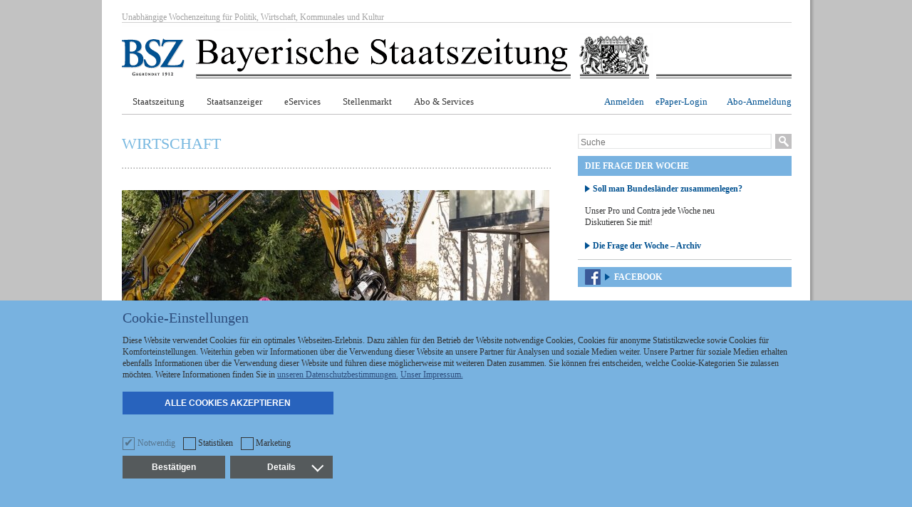

--- FILE ---
content_type: text/html; charset=utf-8
request_url: https://www.bayerische-staatszeitung.de/staatszeitung/wirtschaft/detailansicht-wirtschaft/artikel/es-sind-sehr-schwierige-verhandlungen-mit-dem-bund.html
body_size: 15939
content:
<!DOCTYPE html
    PUBLIC "-//W3C//DTD XHTML 1.0 Transitional//EN"
    "http://www.w3.org/TR/xhtml1/DTD/xhtml1-transitional.dtd">
<html xml:lang="de" lang="de" xmlns="http://www.w3.org/1999/xhtml">
<head>

<meta http-equiv="Content-Type" content="text/html; charset=utf-8" />
<!-- 
	This website is powered by TYPO3 - inspiring people to share!
	TYPO3 is a free open source Content Management Framework initially created by Kasper Skaarhoj and licensed under GNU/GPL.
	TYPO3 is copyright 1998-2026 of Kasper Skaarhoj. Extensions are copyright of their respective owners.
	Information and contribution at https://typo3.org/
-->

<base href="https://www.bayerische-staatszeitung.de/" />
<link rel="shortcut icon" href="/typo3conf/ext/coulis/Resources/Public/Images/bsz_fav.ico" type="image/gif" />

<meta name="generator" content="TYPO3 CMS" />
<meta name="viewport" content="width=device-width, initial-scale=1" />
<meta name="keywords" content="bayerische-staatszeitung.de, BSZ.de, BSZ, Nachrichten, Bayern, News, Informationen, Politik, Lokales, Landtag, Kultur, Zeitung, Medien, Kommunales, Freistaat, Maximilianeum" />
<meta name="description" content="Nachrichten aus Bayern. Aktuelle Informationen, Hintergrundberichte aus Politik, Wirtschaft, Kommunalem und Kultur" />
<meta http-equiv="content-language" content="de" />
<meta property="og:title" content="Bayerische Staatszeitung" />
<meta property="og:description" content="Nachrichten aus Bayern. Aktuelle Informationen, Hintergrundberichte aus Politik, Wirtschaft, Kommunalem und Kultur" />


<link rel="stylesheet" type="text/css" href="/typo3temp/assets/css/cf54231c25.1611585816.css" media="all" />
<link rel="stylesheet" type="text/css" href="/typo3conf/ext/arrgallery/Resources/Public/StyleSheets/arrgallery.1526368621.css" media="all" />
<link rel="stylesheet" type="text/css" href="/typo3conf/ext/arrwebinars/Resources/Public/StyleSheets/arrwebinars.1617288462.css" media="all" />
<link rel="stylesheet" type="text/css" href="/typo3conf/ext/rx_shariff/Resources/Public/Css/shariff.complete.1607593063.css" media="all" />
<link rel="stylesheet" type="text/css" href="/typo3conf/ext/bsz/Resources/Public/Css/FiveElementTeaser.1765898342.css" media="all" />
<link rel="stylesheet" type="text/css" href="/typo3conf/ext/bsz/Resources/Public/Css/Announcement.1765898342.css" media="all" />
<link rel="stylesheet" type="text/css" href="/typo3conf/ext/bsz/Resources/Public/Css/OneElementTeaser.1765898342.css" media="all" />
<link rel="stylesheet" type="text/css" href="/typo3conf/ext/bsz/Resources/Public/Css/ThemeOfTheWeek.1765898342.css" media="all" />
<link rel="stylesheet" type="text/css" href="/typo3conf/ext/bsz/Resources/Public/Css/ListNewsAndCategories.1765898342.css" media="all" />
<link rel="stylesheet" type="text/css" href="/typo3conf/ext/bsz/Resources/Public/Css/CustomTeaser.1526368621.css" media="all" />
<link rel="stylesheet" type="text/css" href="/typo3conf/ext/arraccordion/Resources/Public/StyleSheets/arraccordion.1526368621.css" media="all" />
<link rel="stylesheet" type="text/css" href="/typo3conf/ext/femanager/Resources/Public/Css/Main.min.1674641726.css" media="all" />
<link rel="stylesheet" type="text/css" href="/typo3conf/ext/femanager/Resources/Public/Css/Additional.min.1674641726.css" media="all" />
<link rel="stylesheet" type="text/css" href="/typo3conf/ext/coulis/Resources/Public/Stylesheets/powermailLagecy.1526368621.css" media="all" />
<link rel="stylesheet" type="text/css" href="/typo3conf/ext/coulis/Resources/Public/Stylesheets/simple-grid.min.1526368621.css" media="all" />
<link rel="stylesheet" type="text/css" href="/typo3conf/ext/coulis/Resources/Public/Stylesheets/style_main.1765898342.css" media="all" />
<link rel="stylesheet" type="text/css" href="/typo3conf/ext/coulis/Resources/Public/Stylesheets/style_main_mobile.1526368621.css" media="all" />
<link rel="stylesheet" type="text/css" href="/typo3conf/ext/coulis/Resources/Public/Stylesheets/style_main_mobile_2.1612170050.css" media="all" />
<link rel="stylesheet" type="text/css" href="/typo3conf/ext/coulis/Resources/Public/Stylesheets/style_rte.1612526195.css" media="all" />
<link rel="stylesheet" type="text/css" href="/typo3conf/ext/coulis/Resources/Public/Stylesheets/thickbox.1526368621.css" media="all" />
<link rel="stylesheet" type="text/css" href="/typo3conf/ext/coulis/Resources/Public/Stylesheets/powermail.1765898342.css" media="all" />
<link rel="stylesheet" type="text/css" href="/typo3conf/ext/coulis/Resources/Public/Stylesheets/megaMenu.1765898342.css" media="all" />
<link rel="stylesheet" type="text/css" href="/typo3conf/ext/coulis/Resources/Public/Stylesheets/footerMenu.1526368621.css" media="all" />
<link rel="stylesheet" type="text/css" href="/typo3conf/ext/coulis/Resources/Public/Stylesheets/newOpenxBanner.1572530383.css" media="all" />
<link rel="stylesheet" type="text/css" href="/typo3conf/ext/coulis/Resources/Public/Stylesheets/overlayVideo.1551974863.css" media="all" />
<link rel="stylesheet" type="text/css" href="/typo3conf/ext/coulis/Resources/Public/Stylesheets/overlayInfo.1623844834.css" media="all" />
<link rel="stylesheet" type="text/css" href="/typo3conf/ext/coulis/Resources/Public/JavaScript/mediaelement/build/mediaelementplayer.1526368621.css" media="all" />
<link rel="stylesheet" type="text/css" href="/typo3conf/ext/coulis/Resources/Public/Stylesheets/component.1526368621.css" media="all" />
<link rel="stylesheet" type="text/css" href="/typo3conf/ext/coulis/Resources/Public/Stylesheets/cookiebanner.1575375951.css" media="all" />
<link rel="stylesheet" type="text/css" href="/typo3conf/ext/coulis/Resources/Public/Stylesheets/bszaccess.1765898342.css" media="all" />
<link rel="stylesheet" type="text/css" href="/typo3conf/ext/coulis/Resources/Public/Stylesheets/reorderUnserBayern.1763627123.css" media="all" />
<link rel="stylesheet" type="text/css" href="/typo3conf/ext/coulis/Resources/Public/Stylesheets/article_navi_styles.1526368621.css" media="all" />



<script src="//ajax.googleapis.com/ajax/libs/jquery/1.9.1/jquery.min.js" type="text/javascript"></script>
<script src="/typo3conf/ext/coulis/Resources/Public/JavaScript/modernizr.custom.1526368621.js" type="text/javascript"></script>
<script src="/typo3conf/ext/coulis/Resources/Public/JavaScript/bsz.1575375951.js" type="text/javascript"></script>

<script src="/typo3conf/ext/arrgallery/Resources/Public/JavaScript/arrgallery.1526368621.js" type="text/javascript"></script>
<script src="/typo3conf/ext/arrwebinars/Resources/Public/JavaScript/arrwebinars.1526368621.js" type="text/javascript"></script>
<script src="/typo3conf/ext/arraccordion/Resources/Public/JavaScript/arraccordion.1526368621.js" type="text/javascript"></script>
<script src="/typo3conf/ext/coulis/Resources/Public/JavaScript/jquery.bszUtils.1526368621.js" type="text/javascript"></script>
<script src="/typo3conf/ext/coulis/Resources/Public/JavaScript/cookies.1536137233.js" type="text/javascript"></script>
<script src="/typo3conf/ext/coulis/Resources/Public/JavaScript/mediaelement/build/mediaelement-and-player.min.1526368621.js" type="text/javascript"></script>
<script src="/typo3temp/assets/js/e9e07c5ca0.1611585655.js" type="text/javascript"></script>




                <title>"Es sind sehr schwierige Verhandlungen mit dem Bund"</title>
                <meta property="og:title" content=""Es sind sehr schwierige Verhandlungen mit dem Bund"" />
                <meta property="og:description" content="In Bayern werden voraussichtlich noch in diesem Jahr 99 Prozent der Menschen an schnelles Internet angebunden sein. Viele davon erhalten Glasfaser. Damit steht der Freistaat auf Platz eins unter den bundesdeutschen Fl&auml;chenstaaten. Trotzdem gibt es noch einiges zu tun.

BSZ: Herr F&uuml;racker, wie bewerten Sie den bisherigen Breitbandausbau in Bayern?
Albert F&uuml;racker: Wir sind im Freistaat sehr gut unterwegs. &Uuml;ber 98 Prozent der bayerischen Haushalte haben bereits schnelles Internet. Und wenn alles gebaut ist, was derzeit genehmigt ist, werden es &uuml;ber 99 Prozent sein. Aber hier schlie&szlig;t sich auch die Frage an, was ist eigentlich schnelles Internet?

BSZ: Wie definiert es Bayern?
F&uuml;racker: Fangen wir bei der EU an. Die EU definiert schnelles Internet bis heute mit 30 Megabit pro Sekunde. Das bedeutet, dass wir als &ouml;ffentliche Hand auch in Bayern sehr lange nur dort f&ouml;rdern d&uuml;rften, wo bislang kein schnelles Internet nach dieser Definition vorhanden war.

&bdquo;Waren das erste Land in Europa, das auch dort f&ouml;rdern durfte, wo es bereits eine Versorgung mit 30 Megabit gibt&ldquo;

BSZ: Ein Witz, damit kann man doch gar nichts anfangen.
F&uuml;racker: Richtig, schon heute und vor allem in Zukunft brauchen wir deutlich mehr. Oft braucht man 100 Megabit in einem Familienhaushalt, damit Netflixen, Homeschooling und Homeoffice gleichzeitig geht. Das wollen wir der Bev&ouml;lkerung auch erm&ouml;glichen. In ein paar Jahren wird Glasfaser der Standard sein. Deshalb haben wir bei der EU einen Antrag gestellt. 2020 waren wir das erste Land in Europa, das auch dort f&ouml;rdern durfte, wo es bereits eine Versorgung mit 30 Megabit gibt. Das machen wir nun erfolgreich mit unserer Bayerischen Gigabitrichtlinie. Das war ein echter Meilenstein!

BSZ: Das kommt bei den Menschen gut an.
F&uuml;racker: Ja, habe ich 2014 noch 100 Beschwerdebriefe am Tag bekommen, so ist es jetzt etwa ein Beschwerdebrief in 100 Tagen. Und in der Regel k&ouml;nnen wir heute mitteilen, dass der Ausbau bereits beauftragt ist. Aber man muss bedenken, dass der Freistaat gar nicht zust&auml;ndig ist.

BSZ: Wie jetzt?
F&uuml;racker: Der Glasfaserausbau ist eine privatisierte Dienstleistung und keine Aufgabe des Freistaats Bayern. Wenn uns also jemand schimpft, wir w&uuml;rden nicht f&uuml;r den Glasfaserausbau sorgen, sind wir der falsche Adressat. Anders sieht es zum Beispiel bei Wasser und Abwasser aus. Da gibt es per Gesetz einen Anschluss- und Benutzungszwang &ndash; verbunden mit einer Rechnung f&uuml;r jeden Anschluss. Hier sind die Kommunen zust&auml;ndig, dass jeder einen Anschluss erh&auml;lt.

Als Nothelfer eingesprungen

BSZ: Warum baut dann Bayern das Breitbandnetz so aus?
F&uuml;racker: Weil wir zusammen mit den B&uuml;rgermeistern sozusagen als Nothelfer eingesprungen sind. Denn nach dem Telekommunikationsgesetz ist der Bund zust&auml;ndig. Das Engagement des Bundes war ja in der ersten Zeit eher &uuml;berschaubar. Gerade Gemeinden im l&auml;ndlichen Raum sind aber auf F&ouml;rdermittel angewiesen, weil sich hier der privatwirtschaftliche Ausbau oft nicht lohnt. Seit fast zehn Jahren f&ouml;rdert der Freistaat daher mit eigenen Programmen freiwillig und massiv!

BSZ: Immer wieder gibt es Kritik, dass Privatanschl&uuml;sse mit mehr Bandbreite versorgt sind als Gewerbegebiete. Woran liegt das?
F&uuml;racker: Oftmals ganz einfach an den Unternehmen in den Gewerbegebieten selbst. Wenn diese keine h&ouml;heren Bandbreiten buchen, weil sie diese zumindest aktuell nicht brauchen, wird auch nicht in Richtung Gigabit bei den &Uuml;bertragungsgeschwindigkeiten ausgebaut. Wenn mehr Gigabit gebucht w&uuml;rde, k&ouml;nnte man auch hier noch viel mobilisieren.

BSZ: Wie viel hat der Freistaat bisher in den Glasfaserausbau investiert?
F&uuml;racker: Wir haben mittlerweile 2,1 Milliarden Euro an bayerischen Steuermitteln ausgegeben &ndash; und wir machen weiter. Den Ausbau &uuml;bernehmen die Gemeinden, die wir zu 90 Prozent f&ouml;rdern. Bei Gemeinden, die das Bundesprogramm nutzen, legen wir 40 Prozent drauf, damit auch diese 90 Prozent erhalten. Denn der Bund f&ouml;rdert nur zu 50 Prozent.

Dem Bund ist das Geld ausgegangen

BSZ: Derzeit f&ouml;rdert er aber gar nicht.
F&uuml;racker: Ja, weil ihm im letzten Dezember das Geld ausgegangen ist. Wichtig ist nun, dass diese Bundesgelder, die auch von bayerischen Steuerzahlerinnen und Steuerzahlern erwirtschaftet wurden, schnell wieder flie&szlig;en und auch in Bayern investiert werden. Daher haben wir darauf gedrungen, dass die Bundesf&ouml;rderung jetzt z&uuml;gig weitergeht.

BSZ: K&ouml;nnen Sie schon etwas dazu sagen?
F&uuml;racker: Es sind sehr schwierige Verhandlungen mit dem Bund gewesen. Denn viele Kommunen, die schon im F&ouml;rderverfahren sind, m&uuml;ssen f&uuml;r die neue Bundesf&ouml;rderung jetzt wieder von vorn anfangen. Das wollten wir verhindern. Das Ganze muss so unb&uuml;rokratisch wie m&ouml;glich verlaufen. Da kann man diesen Kommunen nicht zumuten, erneut eine Markterkundung durchzuf&uuml;hren.

BSZ: Was bedeutet Markterkundung?
F&uuml;racker: Markterkundung bedeutet, dass die Kommunen zun&auml;chst abfragen, ob ein Netzbetreiber den Ausbau auf eigene Rechnung, also ohne &ouml;ffentliche Mittel, stemmen kann. Daf&uuml;r vergeht schon mal ein halbes bis ein dreiviertel Jahr. Jetzt war ein Streitpunkt mit dem Bund, in welchem Verfahrensstand welche Kommune sein muss, um nicht wieder bei Null starten zu m&uuml;ssen. Wir als bayerische Staatsregierung wollen, dass Kommunen, die bereits in ein Verfahren gestartet sind, auch nahtlos ins neue F&ouml;rderprogramm des Bundes &uuml;berf&uuml;hrt werden. Aber das ist nicht alles.

Geld muss auch 2024 abrufbar sein

BSZ: Sondern?
F&uuml;racker: Das F&ouml;rdergeld des Bundes f&uuml;r dieses Jahr muss unbedingt auch in 2024 f&uuml;r die Kommunen abrufbar sein. Denn bis der Bund mit dem neuen Programm jetzt startet, vergeht noch ein weiterer Monat. Dann verbleiben den Kommunen nur noch acht Monate, um die F&ouml;rderung zu beantragen. Das ist f&uuml;r viele nicht zu schaffen. Und es gibt noch einen weiteren Kritikpunkt. Der Bund will eine sogenannte &bdquo;Fast Lane&ldquo; einrichten.

BSZ: Das hei&szlig;t?
F&uuml;racker: Dort, wo es ganz wenig Breitband gibt, soll bevorzugt gef&ouml;rdert werden. Wenn es dort wenig gibt, ist es grunds&auml;tzlich richtig, hier mehr zu tun. In Bayern haben wir die meisten &bdquo;wei&szlig;en Flecken&ldquo; bereits ausgebaut. Wir wollen, dass alle Vorhaben &bdquo;Fast Lane&ldquo; sind. Denn beim Glasfaserausbau muss doch jedes Projekt die gr&ouml;&szlig;tm&ouml;gliche Beschleunigung erhalten!

BSZ: Wie viel Geld stellt der Bund f&uuml;r das neue Breitbandf&ouml;rderprogramm zur Verf&uuml;gung?
F&uuml;racker: Es sind rund 3 Milliarden Euro f&uuml;r ganz Deutschland. Davon soll Bayern voraussichtlich 450 Millionen erhalten. Ich hoffe, dass diese 450 Millionen Euro dann auch j&auml;hrlich flie&szlig;en, sonst w&auml;re das zu wenig.

Einfach und unb&uuml;rokratisch

BSZ: Wie viele bayerische Kommunen wurden bisher gef&ouml;rdert?
F&uuml;racker: An der Bayerischen Breitbandrichtlinie haben &uuml;ber 2000, also fast alle bayerischen Kommunen teilgenommen! Daneben sind 1265 Kommunen bei der F&ouml;rderung nach der Bayerischen Gigabitrichtlinie eingestiegen. Auf die restlichen Kommunen gehen unsere Vermessungs&auml;mter, die auch f&uuml;r die Breitbandberatung zust&auml;ndig sind, aktiv zu. Mein Eindruck ist, unsere Kommunen sind sehr zufrieden und bewerten unsere F&ouml;rderprogramme vor allem als einfach und unb&uuml;rokratisch.

BSZ: Es wird immer wieder beklagt, dass es keine ausreichende Datenlage gibt, um zu sehen, wo noch ausgebaut werden muss. Stimmt das?
F&uuml;racker: Der Bund m&uuml;sste diese Daten eigentlich auf Knopfdruck bereitstellen k&ouml;nnen. Doch bis die jeweiligen Ausbaust&auml;nde an den Bund &uuml;bermittelt und dort ins System eingepflegt werden, vergeht zu viel Zeit. Das m&uuml;sste dringend optimiert werden.

BSZ: Was war Ihr bisher skurrilstes Erlebnis in Zusammenhang mit dem Breitbandausbau?
F&uuml;racker: Das skurrilste war wohl die Geschichte um das M&auml;dchen im Schnee. In der Pandemie wurde in den Medien ein M&auml;dchen mit seinem Laptop drau&szlig;en im Garten sitzend gezeigt, das f&uuml;rs Abitur lernte. Im Haus habe sie keine ordentliche Internetverbindung gehabt. Dem sind wir nachgegangen.

90 Prozent F&ouml;rderung gibt es nur in Bayern

BSZ: Und?
F&uuml;racker: Es stellte sich heraus, dass ein halbes Jahr vor diesem Bild das Haus &ndash; wie viele in dieser Gemeinde &ndash; mit Glasfaser versorgt wurde. Nur hatte der Vater des M&auml;dchens den schnellen Anschluss nicht gebucht. Doch dieser Umstand wurde medial nicht mehr verbreitet.

BSZ: Was raten Sie den Kommunen?
F&uuml;racker: Mein Appell: Rein in die F&ouml;rderprogramme! 90 Prozent F&ouml;rderung ist eine Summe, die es andernorts in Deutschland nicht gibt. Eine leistungsf&auml;hige Glasfaserinfrastruktur ist f&uuml;r die Zukunftsf&auml;higkeit einer Kommune unabdingbar und ein wichtiger Standortfaktor. Wir beraten die Kommunen gerne!
(Interview: Ralph Schweinfurth)
" />
                <meta property="og:url" content="https://www.bayerische-staatszeitung.de/staatszeitung/wirtschaft/detailansicht-wirtschaft/artikel/es-sind-sehr-schwierige-verhandlungen-mit-dem-bund.html" />
                <meta property="og:image" content="https://www.bayerische-staatszeitung.de/fileadmin/imgs/Staatszeitung/Wirschaft/2023/03mar/telekomgraben.jpg" />
                <meta property="og:image:width" content="1200" />
                <meta property="og:image:height" content="960" />
                <meta property="og:type" content="article"/>
            
<link rel="alternate" hreflang="de" href="https://www.bayerische-staatszeitung.de/"/><script>history.scrollRestoration = "manual"</script><script type="text/javascript"> location.hash = 'topPosition';</script><script language="javascript" type="text/javascript">    
     var tx_kiwiaccordion_effect = "{$kiwi_accordion_effect}";</script>    <script type="text/javascript">
      <!--// <![CDATA[
        var OA_zones = {      }
       // ]]> -->
     </script><script type='text/javascript' src='https://www.bayerische-staatszeitung.de/adserver/www/delivery/spcjs.php'></script>

</head>
<body class="staatszeitung">

<div class="main" id="topPosition">
    <div class="content">
        <div class="mainFrame">

        	<div class="wall1Banner">    <script type='text/javascript'>
      /* <![CDATA[ */OA_show('wall1');        /*]]>*/
    </script></div>

        	<div class="rightBannerWrapper">
        		<div class="earBanner">    <script type='text/javascript'>
      /* <![CDATA[ */OA_show('ear');        /*]]>*/
    </script></div>
        		<div class="widescraperBanner">    <script type='text/javascript'>
      /* <![CDATA[ */OA_show('widescraper');        /*]]>*/
    </script></div>
        		<div class="skyscraperBanner">    <script type='text/javascript'>
      /* <![CDATA[ */OA_show('skyscraper');        /*]]>*/
    </script></div>
        		<div class="wall2Banner">    <script type='text/javascript'>
      /* <![CDATA[ */OA_show('wall2');        /*]]>*/
    </script></div>
        	</div>

            <div class="borderFrame">

                <div class="cFrame">

                    <div class="header hidden-sm">
                        <div class="banner"><div class="floatleft">Unabh&auml;ngige Wochenzeitung f&uuml;r Politik, Wirtschaft, Kommunales und Kultur</div><div class="floatright"></div></div>
                        
                        <div class="logo">
                            <a title="Unabh&amp;auml;ngige Wochenzeitung f&amp;uuml;r Politik, Wirtschaft, Kommunales und Kultur" href="/index.html">
                                <img src="/typo3conf/ext/coulis/Resources/Public/Images/logo_01.gif" border="0" alt="Unabh&auml;ngige Wochenzeitung f&uuml;r Politik, Wirtschaft, Kommunales und Kultur" title="Unabh&auml;ngige Wochenzeitung f&uuml;r Politik, Wirtschaft, Kommunales und Kultur" />
                            </a>
                        </div>
                    </div>

                    <div class="header container hidden-lg">
                        <div class="logo-mobile">
                            <a class="logo-mobile__link" title="Unabh&amp;auml;ngige Wochenzeitung f&amp;uuml;r Politik, Wirtschaft, Kommunales und Kultur" href="/index.html">
                                <img src="/typo3conf/ext/coulis/Resources/Public/Images/logo_mobile.png" border="0" alt="Unabh&auml;ngige Wochenzeitung f&uuml;r Politik, Wirtschaft, Kommunales und Kultur" title="Unabh&auml;ngige Wochenzeitung f&uuml;r Politik, Wirtschaft, Kommunales und Kultur" />
                            </a>
                        </div>
                        <div class="hamburger-outer mobile-menu-open"><div class="hamburger-inner"></div></div><div class="mobile-menu-wrapper"><div class="container"><div class="hamburger-outer mobile-menu-close dl-active"><div class="hamburger-inner"></div></div><div id="dl-menu" class="mobile-menu dl-menuwrapper"><ul class="mobile-menu__lists dl-menu dl-menu-toggle dl-menuopen"><li><a href="/staatszeitung.html">Staatszeitung</a><ul class="dl-submenu"><li class="dl-divider_top"></li><li><a href="/staatszeitung/politik.html">Politik</a></li><li><a href="/staatszeitung/frage-der-woche.html">Frage der Woche</a></li><li><a href="/staatszeitung/landtag.html">Landtag</a></li><li><a href="/staatszeitung/kommunales.html">Kommunales</a></li><li><a href="/staatszeitung/wirtschaft.html">Wirtschaft</a></li><li><a href="/staatszeitung/kultur.html">Kultur</a></li><li><a href="/staatszeitung/bauen.html">Bauen</a></li><li><a href="/staatszeitung/leben-in-bayern.html">Leben in Bayern</a></li><li><a href="/staatszeitung/wissenschaft.html">Wissenschaft</a></li><li><a href="/staatszeitung/unser-bayern.html">Unser Bayern</a></li><li><a href="/staatszeitung/freizeit-und-reise.html">Freizeit und Reise</a></li><li><a href="/staatszeitung/ausschreibungen-und-vergabe.html">Ausschreibungen und Vergabe</a></li><li><a href="/staatszeitung/beruf-karriere.html">Beruf & Karriere</a></li><li><a href="/staatszeitung/stellenmarkt.html">Stellenmarkt</a></li></ul></li><li><a href="/staatsanzeiger.html">Staatsanzeiger</a><ul class="dl-submenu"><li class="dl-divider_top"></li><li><a href="/staatsanzeiger/bekanntmachungen.html">Bekanntmachungen</a></li><li><a href="/staatsanzeiger/insolvenzen.html">Insolvenzen</a></li><li><a href="/staatsanzeiger/ausschreibungen.html">Ausschreibungen</a></li><li><a href="/archiv/bekanntmachungen.html">Archiv Bekanntmachungen</a></li></ul></li><li><a href="/eservices.html">eServices</a></li><li><a href="/staatszeitung/stellenmarkt.html">Stellenmarkt</a></li><li><a href="/staatszeitung/abo-services.html">Abo & Services</a><ul class="dl-submenu"><li class="dl-divider_top"></li><li><a href="/staatszeitung/abo-services.html">Aboangebote - BSZ</a></li><li><a href="https://www.bayerische-staatszeitung.de/aboneu/gvbl.html" target="_self">Aboangebote - GVBI</a></li><li><a href="/aboneu/abo-eservices-business.html">Ausschreibung & Vergabe Digital</a></li><li><a href="/shop.html">BSZ-Onlineshop</a></li><li><a href="/staatszeitung/abo-services/adressaenderung.html">Adressänderung</a></li><li><a href="/staatszeitung/abo-services/urlaubsnachsendung.html">Urlaubsnachsendung</a></li><li><a href="/staatszeitung/abo-services/unterbrechung.html">Unterbrechung</a></li><li><a href="/staatszeitung/abo-services/kontaktdaten.html">Kontaktdaten / Abbestellung</a></li><li><a href="/shop/abo-agb.html">AGBs</a></li><li><a href="/datenschutz.html">Datenschutz</a></li></ul></li><li></li><li><div class="ePaperLink"><a href="http://epaper.bayerische-staatszeitung.de/" target="_blank">e-Paper-Zugang</a></div></li><li><div class="toLogin"><a href="javascript:void(0);">Abo-Anmeldung</a></div></li><li><div class="footerLinks first"><a href="/kontakt.html">Kontakt</a></div></li><li><div class="footerLinks"><a href="/impressum.html">Impressum</a></div></li><li><div class="footerLinks"><a href="/datenschutz.html">Datenschutz</a></div></li></ul></div></div></div>

                        <div class="topTools">
                            <div class="openCloseSearch"></div>
                            <div class="searchOverlay">
                                <div class="search">
    <div class="tx-indexedsearch">
        <div class="tx-indexedsearch-searchbox">
            <form method="post" class="main-search tx-indexedsearch-form" id="tx_indexedsearch" action="/suchergebnis.html?tx_indexedsearch_pi2%5Baction%5D=search&amp;tx_indexedsearch_pi2%5Bcontroller%5D=Search&amp;cHash=3b7399d8abb2a1449a15a19f9bdc4a9e">
<div>
<input type="hidden" name="tx_indexedsearch_pi2[__referrer][@extension]" value="" />
<input type="hidden" name="tx_indexedsearch_pi2[__referrer][@controller]" value="Standard" />
<input type="hidden" name="tx_indexedsearch_pi2[__referrer][@action]" value="index" />
<input type="hidden" name="tx_indexedsearch_pi2[__referrer][arguments]" value="YTowOnt92419ae578293fc0aef0a81549657c96586bc83a4" />
<input type="hidden" name="tx_indexedsearch_pi2[__referrer][@request]" value="a:3:{s:10:&quot;@extension&quot;;N;s:11:&quot;@controller&quot;;s:8:&quot;Standard&quot;;s:7:&quot;@action&quot;;s:5:&quot;index&quot;;}c795beeeff3c1473bd5c800826a054b48fc2ceae" />
<input type="hidden" name="tx_indexedsearch_pi2[__trustedProperties]" value="a:1:{s:6:&quot;search&quot;;a:15:{s:9:&quot;_sections&quot;;i:1;s:13:&quot;_freeIndexUid&quot;;i:1;s:7:&quot;pointer&quot;;i:1;s:3:&quot;ext&quot;;i:1;s:10:&quot;searchType&quot;;i:1;s:14:&quot;defaultOperand&quot;;i:1;s:9:&quot;mediaType&quot;;i:1;s:9:&quot;sortOrder&quot;;i:1;s:5:&quot;group&quot;;i:1;s:11:&quot;languageUid&quot;;i:1;s:4:&quot;desc&quot;;i:1;s:15:&quot;numberOfResults&quot;;i:1;s:14:&quot;extendedSearch&quot;;i:1;s:5:&quot;sword&quot;;i:1;s:12:&quot;submitButton&quot;;i:1;}}6e084382e8a6269f5ce89293d97134bcccaa80c8" />
</div>

                <input type="hidden" name="tx_indexedsearch_pi2[search][_sections]" value="0" />
                <input id="tx_indexedsearch_freeIndexUid" type="hidden" name="tx_indexedsearch_pi2[search][_freeIndexUid]" value="_" />
                <input id="tx_indexedsearch_pointer" type="hidden" name="tx_indexedsearch_pi2[search][pointer]" value="0" />
                <input type="hidden" name="tx_indexedsearch_pi2[search][ext]" value="" />
                <input type="hidden" name="tx_indexedsearch_pi2[search][searchType]" value="" />
                <input type="hidden" name="tx_indexedsearch_pi2[search][defaultOperand]" value="" />
                <input type="hidden" name="tx_indexedsearch_pi2[search][mediaType]" value="" />
                <input type="hidden" name="tx_indexedsearch_pi2[search][sortOrder]" value="" />
                <input type="hidden" name="tx_indexedsearch_pi2[search][group]" value="" />
                <input type="hidden" name="tx_indexedsearch_pi2[search][languageUid]" value="" />
                <input type="hidden" name="tx_indexedsearch_pi2[search][desc]" value="" />
                <input type="hidden" name="tx_indexedsearch_pi2[search][numberOfResults]" value="" />
                <input type="hidden" name="tx_indexedsearch_pi2[search][extendedSearch]" value="" />
                <label aria-labelledby="tx-indexedsearch-searchbox-sword">
                    <input aria-label="Suche" placeholder="Suche" class="tx-indexedsearch-searchbox-sword" id="tx-indexedsearch-searchbox-sword" type="text" name="tx_indexedsearch_pi2[search][sword]" value="" />
                </label>
                <input class="tx-indexedsearch-searchbox-button" id="tx-indexedsearch-searchbox-button-submit" type="submit" value="" name="tx_indexedsearch_pi2[search][submitButton]" />

            </form>
        </div>
    </div>
    <div class="clear"> </div>
</div>

<script>
    (function($) {
        var blur = function() {
            var value = $('#tx-indexedsearch-searchbox-sword').val();
            if ($.trim(value) === '') {
                $('#tx-indexedsearch-searchbox-sword').val($('#tx-indexedsearch-searchbox-sword').attr('placeholder'));
            }
        };
        $('#tx-indexedsearch-searchbox-sword').blur(blur);
        $('#tx-indexedsearch-searchbox-sword').focus(function() {
            var value = $('#tx-indexedsearch-searchbox-sword').val();
            if ($.trim(value) === $.trim($('#tx-indexedsearch-searchbox-sword').attr('placeholder'))) {
                $('#tx-indexedsearch-searchbox-sword').val('');
            }
        });
        blur();
    })(jQuery);
</script>
                            </div>
                            <script>
                                (function($){
                                $(".openCloseSearch").click(function(){
                                    $(".searchOverlay").fadeToggle(100);
                                });
                                })(jQuery);
                            </script>
                        </div>
                    </div>

                    <div class="nav hidden-sm">
                    	

                    	<div class="topTools">
                    		<div class="loginButton"><p>Abo-Anmeldung</p></div>
                            <div class="loginButton"><div class="loginButton"><a href="https://epaper.bayerische-staatszeitung.de/" target="_blank" title="ePaper">ePaper-Login</a></div></div>
                            <div class="userLoginLink"><p><a href="/registrierung.html">Anmelden</a></p></div>
                    	</div>
                    	<div class="megamenu"><ul class="navigation"><li><a href="/staatszeitung.html">Staatszeitung</a><div><div class="menuColumn"><ul><li><a href="/staatszeitung/politik.html">Politik</a></li><li><a href="/staatszeitung/frage-der-woche.html">Frage der Woche</a></li><li><a href="/staatszeitung/landtag.html">Landtag</a></li><li><a href="/staatszeitung/kommunales.html">Kommunales</a></li><li><a href="/staatszeitung/wirtschaft.html">Wirtschaft</a></li></ul></div><div class="menuColumn"><ul><li><a href="/staatszeitung/kultur.html">Kultur</a></li><li><a href="/staatszeitung/bauen.html">Bauen</a></li><li><a href="/staatszeitung/leben-in-bayern.html">Leben in Bayern</a></li><li><a href="/staatszeitung/wissenschaft.html">Wissenschaft</a></li><li><a href="/staatszeitung/unser-bayern.html">Unser Bayern</a></li></ul></div><div class="menuColumn"><ul><li><a href="/staatszeitung/freizeit-und-reise.html">Freizeit und Reise</a></li><li><a href="/staatszeitung/ausschreibungen-und-vergabe.html">Ausschreibungen und Vergabe</a></li><li><a href="/staatszeitung/beruf-karriere.html">Beruf & Karriere</a></li><li><a href="/staatszeitung/stellenmarkt.html">Stellenmarkt</a></li></ul></div><div class="menuColumn menuColumnSubitems"><ul><li class="listHeader"><a href="/archiv/artikel.html">Archiv</a></li></div></li><li><a href="/staatsanzeiger.html">Staatsanzeiger</a><div><div class="menuColumn"><ul><li><a href="/staatsanzeiger/bekanntmachungen.html">Bekanntmachungen</a></li><li><a href="/staatsanzeiger/insolvenzen.html">Insolvenzen</a></li><li><a href="/staatsanzeiger/ausschreibungen.html">Ausschreibungen</a></li><li><a href="/archiv/bekanntmachungen.html">Archiv Bekanntmachungen</a></li> <li class="toLogin">Archiv Ausschreibungen</li> </ul></div></div></li><li><a href="/eservices.html">eServices</a></li><li><a href="/staatszeitung/stellenmarkt.html">Stellenmarkt</a></li><li><a href="/staatszeitung/abo-services.html">Abo & Services</a><div><div class="menuColumn"><ul><li><a href="/staatszeitung/abo-services.html">Aboangebote - BSZ</a></li><li><a href="https://www.bayerische-staatszeitung.de/aboneu/gvbl.html" target="_self">Aboangebote - GVBI</a></li><li><a href="/aboneu/abo-eservices-business.html">Ausschreibung & Vergabe Digital</a></li><li><a href="/shop.html">BSZ-Onlineshop</a></li></ul></div><div class="menuColumn"><ul><li><a href="/staatszeitung/abo-services/adressaenderung.html">Adressänderung</a></li><li><a href="/staatszeitung/abo-services/urlaubsnachsendung.html">Urlaubsnachsendung</a></li><li><a href="/staatszeitung/abo-services/unterbrechung.html">Unterbrechung</a></li></ul></div><div class="menuColumn"><ul><li><a href="/staatszeitung/abo-services/kontaktdaten.html">Kontaktdaten / Abbestellung</a></li><li><a href="/shop/abo-agb.html">AGBs</a></li><li><a href="/datenschutz.html">Datenschutz</a></li> </ul></div><div class="menuColumn menuColumnSubitems"><ul><li class="listHeader toLoginDownloads">Downloadservice</li><li class="listHeader"><a href="/index.php?id=1037" title="Newsletter">Newsletter Anmeldung</a></li></ul></div></div></li></ul></div>
                	</div>

                    <div class="nav_mobile hidden-lg">

                    </div>

                    <div class="clear"></div>

                    

<div class="container contentFrame two">
    <div class="left">
               
        <div class="topContentBanner hidden-sm">    <script type='text/javascript'>
      /* <![CDATA[ */OA_show('top');        /*]]>*/
    </script></div>

        
	

			<div id="c742" class="frame frame-default frame-type-list frame-layout-0">
				
				
					



				
				
					

	



				
				

	
		

<div class="one-element-teaser-category-container">
	<p class="one-element-teaser-category-text">Wirtschaft</p>
</div>
<div class="one-element-teaser-container">
	<div class="one-element-teaser">
		<div class="one-element-teaser-image-container">
		
				<img src="/fileadmin/_processed_/2/6/csm_telekomgraben_1227ca7fec.jpg" width="600" height="395" alt="" />
				<p class="news-image-caption">Wenn Glasfaserkabel verlegt werden, sieht es im Garten nicht mehr so schön aus. Das wollen einige nicht. (Foto: Deutsche Telekom)
</p>
			
		</div>
		<div class="one-element-teaser-title-container">
			<p class="news-date-right">
				24.03.2023
	    	</p>
			<p class="one-element-teaser-text-title">&quot;Es sind sehr schwierige Verhandlungen mit dem Bund&quot;</p>
		</div>
		<div class="one-element-teaser-title-container">
			<p class="one-element-teaser-text-short-title">Bayerns Finanz- und Heimatminister Albert Füracker (CSU) über den Glasfaserausbau, das neue Förderverfahren der Bundesregierung und skurrile Erlebnisse</p>
		</div>
		<div class="one-element-teaser-title-container">
			<div class="one-element-teaser-text">
				<p><strong>In Bayern werden voraussichtlich noch in diesem Jahr 99 Prozent der Menschen an schnelles Internet angebunden sein. Viele davon erhalten Glasfaser. Damit steht der Freistaat auf Platz eins unter den bundesdeutschen Flächenstaaten. Trotzdem gibt es noch einiges zu tun.</strong></p>

<p><strong>BSZ:</strong> <em>Herr Füracker, wie bewerten Sie den bisherigen Breitbandausbau in Bayern?</em><br>
<strong><span class="layout-2"><img height="240" src="https://www.bayerische-staatszeitung.de/fileadmin/_processed_/b/1/csm_albi_85ce4a12fc.jpg" width="160"></span>Albert Füracker:</strong> Wir sind im Freistaat sehr gut unterwegs. Über 98 Prozent der bayerischen Haushalte haben bereits schnelles Internet. Und wenn alles gebaut ist, was derzeit genehmigt ist, werden es über 99 Prozent sein. Aber hier schließt sich auch die Frage an, was ist eigentlich schnelles Internet?</p>

<p><strong>BSZ: </strong><em>Wie definiert es Bayern?</em><br>
<strong>Füracker:</strong> Fangen wir bei der EU an. Die EU definiert schnelles Internet bis heute mit 30 Megabit pro Sekunde. Das bedeutet, dass wir als öffentliche Hand auch in Bayern sehr lange nur dort fördern dürften, wo bislang kein schnelles Internet nach dieser Definition vorhanden war.</p>

<h2>„Waren das erste Land in Europa, das auch dort fördern durfte, wo es bereits eine Versorgung mit 30 Megabit gibt“</h2>

<p><strong>BSZ:</strong> <em>Ein Witz, damit kann man doch gar nichts anfangen.</em><br>
<strong>Füracker: </strong>Richtig, schon heute und vor allem in Zukunft brauchen wir deutlich mehr. Oft braucht man 100 Megabit in einem Familienhaushalt, damit Netflixen, Homeschooling und Homeoffice gleichzeitig geht. Das wollen wir der Bevölkerung auch ermöglichen. In ein paar Jahren wird Glasfaser der Standard sein. Deshalb haben wir bei der EU einen Antrag gestellt. 2020 waren wir das erste Land in Europa, das auch dort fördern durfte, wo es bereits eine Versorgung mit 30 Megabit gibt. Das machen wir nun erfolgreich mit unserer Bayerischen Gigabitrichtlinie. Das war ein echter Meilenstein!</p>

<p><strong>BSZ:</strong> <em>Das kommt bei den Menschen gut an.</em><br>
<strong>Füracker:</strong> Ja, habe ich 2014 noch 100 Beschwerdebriefe am Tag bekommen, so ist es jetzt etwa ein Beschwerdebrief in 100 Tagen. Und in der Regel können wir heute mitteilen, dass der Ausbau bereits beauftragt ist. Aber man muss bedenken, dass der Freistaat gar nicht zuständig ist.</p>

<p><strong>BSZ: </strong><em>Wie jetzt?</em><br>
<strong>Füracker:</strong> Der Glasfaserausbau ist eine privatisierte Dienstleistung und keine Aufgabe des Freistaats Bayern. Wenn uns also jemand schimpft, wir würden nicht für den Glasfaserausbau sorgen, sind wir der falsche Adressat. Anders sieht es zum Beispiel bei Wasser und Abwasser aus. Da gibt es per Gesetz einen Anschluss- und Benutzungszwang – verbunden mit einer Rechnung für jeden Anschluss. Hier sind die Kommunen zuständig, dass jeder einen Anschluss erhält.</p>

<h2>Als Nothelfer eingesprungen</h2>

<p><strong>BSZ:</strong> <em>Warum baut dann Bayern das Breitbandnetz so aus?</em><br>
<strong>Füracker:</strong> Weil wir zusammen mit den Bürgermeistern sozusagen als Nothelfer eingesprungen sind. Denn nach dem Telekommunikationsgesetz ist der Bund zuständig. Das Engagement des Bundes war ja in der ersten Zeit eher überschaubar. Gerade Gemeinden im ländlichen Raum sind aber auf Fördermittel angewiesen, weil sich hier der privatwirtschaftliche Ausbau oft nicht lohnt. Seit fast zehn Jahren fördert der Freistaat daher mit eigenen Programmen freiwillig und massiv!</p>

<p><strong>BSZ:</strong> <em>Immer wieder gibt es Kritik, dass Privatanschlüsse mit mehr Bandbreite versorgt sind als Gewerbegebiete. Woran liegt das?</em><br>
<strong>Füracker: </strong>Oftmals ganz einfach an den Unternehmen in den Gewerbegebieten selbst. Wenn diese keine höheren Bandbreiten buchen, weil sie diese zumindest aktuell nicht brauchen, wird auch nicht in Richtung Gigabit bei den Übertragungsgeschwindigkeiten ausgebaut. Wenn mehr Gigabit gebucht würde, könnte man auch hier noch viel mobilisieren.</p>

<p><strong>BSZ:</strong> <em>Wie viel hat der Freistaat bisher in den Glasfaserausbau investiert?</em><br>
<strong>Füracker:</strong> Wir haben mittlerweile 2,1 Milliarden Euro an bayerischen Steuermitteln ausgegeben – und wir machen weiter. Den Ausbau übernehmen die Gemeinden, die wir zu 90 Prozent fördern. Bei Gemeinden, die das Bundesprogramm nutzen, legen wir 40 Prozent drauf, damit auch diese 90 Prozent erhalten. Denn der Bund fördert nur zu 50 Prozent.</p>

<h2>Dem Bund ist das Geld ausgegangen</h2>

<p><strong>BSZ:</strong> <em>Derzeit fördert er aber gar nicht.</em><br>
<strong>Füracker:</strong> Ja, weil ihm im letzten Dezember das Geld ausgegangen ist. Wichtig ist nun, dass diese Bundesgelder, die auch von bayerischen Steuerzahlerinnen und Steuerzahlern erwirtschaftet wurden, schnell wieder fließen und auch in Bayern investiert werden. Daher haben wir darauf gedrungen, dass die Bundesförderung jetzt zügig weitergeht.</p>

<p><strong>BSZ:</strong> <em>Können Sie schon etwas dazu sagen?</em><br>
<strong>Füracker:</strong> Es sind sehr schwierige Verhandlungen mit dem Bund gewesen. Denn viele Kommunen, die schon im Förderverfahren sind, müssen für die neue Bundesförderung jetzt wieder von vorn anfangen. Das wollten wir verhindern. Das Ganze muss so unbürokratisch wie möglich verlaufen. Da kann man diesen Kommunen nicht zumuten, erneut eine Markterkundung durchzuführen.</p>

<p><strong>BSZ: </strong><em>Was bedeutet Markterkundung?</em><br>
<strong>Füracker:</strong> Markterkundung bedeutet, dass die Kommunen zunächst abfragen, ob ein Netzbetreiber den Ausbau auf eigene Rechnung, also ohne öffentliche Mittel, stemmen kann. Dafür vergeht schon mal ein halbes bis ein dreiviertel Jahr. Jetzt war ein Streitpunkt mit dem Bund, in welchem Verfahrensstand welche Kommune sein muss, um nicht wieder bei Null starten zu müssen. Wir als bayerische Staatsregierung wollen, dass Kommunen, die bereits in ein Verfahren gestartet sind, auch nahtlos ins neue Förderprogramm des Bundes überführt werden. Aber das ist nicht alles.</p>

<h2>Geld muss auch 2024 abrufbar sein</h2>

<p><strong>BSZ: </strong><em>Sondern?</em><br>
<strong>Füracker:</strong> Das Fördergeld des Bundes für dieses Jahr muss unbedingt auch in 2024 für die Kommunen abrufbar sein. Denn bis der Bund mit dem neuen Programm jetzt startet, vergeht noch ein weiterer Monat. Dann verbleiben den Kommunen nur noch acht Monate, um die Förderung zu beantragen. Das ist für viele nicht zu schaffen. Und es gibt noch einen weiteren Kritikpunkt. Der Bund will eine sogenannte „Fast Lane“ einrichten.</p>

<p><strong>BSZ:</strong> <em>Das heißt?</em><br>
<strong>Füracker:</strong> Dort, wo es ganz wenig Breitband gibt, soll bevorzugt gefördert werden. Wenn es dort wenig gibt, ist es grundsätzlich richtig, hier mehr zu tun. In Bayern haben wir die meisten „weißen Flecken“ bereits ausgebaut. Wir wollen, dass alle Vorhaben „Fast Lane“ sind. Denn beim Glasfaserausbau muss doch jedes Projekt die größtmögliche Beschleunigung erhalten!</p>

<p><strong>BSZ:</strong> <em>Wie viel Geld stellt der Bund für das neue Breitbandförderprogramm zur Verfügung?</em><br>
<strong>Füracker:</strong> Es sind rund 3 Milliarden Euro für ganz Deutschland. Davon soll Bayern voraussichtlich 450 Millionen erhalten. Ich hoffe, dass diese 450 Millionen Euro dann auch jährlich fließen, sonst wäre das zu wenig.</p>

<h2>Einfach und unbürokratisch</h2>

<p><strong>BSZ: </strong><em>Wie viele bayerische Kommunen wurden bisher gefördert?</em><br>
<strong>Füracker: </strong>An der Bayerischen Breitbandrichtlinie haben über 2000, also fast alle bayerischen Kommunen teilgenommen! Daneben sind 1265 Kommunen bei der Förderung nach der Bayerischen Gigabitrichtlinie eingestiegen. Auf die restlichen Kommunen gehen unsere Vermessungsämter, die auch für die Breitbandberatung zuständig sind, aktiv zu. Mein Eindruck ist, unsere Kommunen sind sehr zufrieden und bewerten unsere Förderprogramme vor allem als einfach und unbürokratisch.</p>

<p><strong>BSZ:</strong> <em>Es wird immer wieder beklagt, dass es keine ausreichende Datenlage gibt, um zu sehen, wo noch ausgebaut werden muss. Stimmt das?</em><br>
<strong>Füracker:</strong> Der Bund müsste diese Daten eigentlich auf Knopfdruck bereitstellen können. Doch bis die jeweiligen Ausbaustände an den Bund übermittelt und dort ins System eingepflegt werden, vergeht zu viel Zeit. Das müsste dringend optimiert werden.</p>

<p><strong>BSZ:</strong> <em>Was war Ihr bisher skurrilstes Erlebnis in Zusammenhang mit dem Breitbandausbau?</em><br>
<strong>Füracker:</strong> Das skurrilste war wohl die Geschichte um das Mädchen im Schnee. In der Pandemie wurde in den Medien ein Mädchen mit seinem Laptop draußen im Garten sitzend gezeigt, das fürs Abitur lernte. Im Haus habe sie keine ordentliche Internetverbindung gehabt. Dem sind wir nachgegangen.</p>

<h2>90 Prozent Förderung gibt es nur in Bayern</h2>

<p><strong>BSZ:</strong> <em>Und?</em><br>
<strong>Füracker:</strong> Es stellte sich heraus, dass ein halbes Jahr vor diesem Bild das Haus – wie viele in dieser Gemeinde – mit Glasfaser versorgt wurde. Nur hatte der Vater des Mädchens den schnellen Anschluss nicht gebucht. Doch dieser Umstand wurde medial nicht mehr verbreitet.</p>

<p><strong>BSZ:</strong> <em>Was raten Sie den Kommunen?</em><br>
<strong>Füracker:</strong> Mein Appell: Rein in die Förderprogramme! 90 Prozent Förderung ist eine Summe, die es andernorts in Deutschland nicht gibt. Eine leistungsfähige Glasfaserinfrastruktur ist für die Zukunftsfähigkeit einer Kommune unabdingbar und ein wichtiger Standortfaktor. Wir beraten die Kommunen gerne!<br>
(<em>Interview: Ralph Schweinfurth</em>)</p>

			</div>
		</div>

		

		<div class="one-element-teaser-links-container">
			
<div class="one-element-teaser-links-container">
	
</div>

		</div>

		<div id="gallery">
			
<script>
var json = null;

$(document).ready(function() {
$('.ag-thumb-imageLink').click(function() {
var dasAktuelleATagAlsJQueryObject = $(this);
expandPhotoWrapper(dasAktuelleATagAlsJQueryObject, json);
});
});


</script>

		
	

		</div>

		<div class="new-video-player-container">
			
		</div>
	</div>
	<div class="facebook-buttons">
		<iframe title="Facebook buttons" src="//www.facebook.com/plugins/like.php?locale=de_DE&amp;href=https://www.bayerische-staatszeitung.de/staatszeitung/wirtschaft/detailansicht-wirtschaft/artikel/es-sind-sehr-schwierige-verhandlungen-mit-dem-bund.html&amp;width&amp;layout=standard&amp;action=like&amp;show_faces=false&amp;share=true&amp;height=80" style="border:none; overflow:hidden; height:62px;" ></iframe>
	</div>
	<div class="one-element-teaser-back-button-container">
		<button onclick="goBack()" class="one-element-teaser-back-button">Zurück</button>
	</div>

	
			
				<div class="userLoginLink">
					<p class="user-login-link-title">Kommentieren - so geht's:</p>
					<p class="user-login-link-text">
						Bitte melden Sie sich an und akzeptieren Sie unsere Netiquette.</br>
						Und schon können Sie loslegen!</br>
						</br>&nbsp;</br>
					</p>
					<a href="/registrierung.html?return_url=https%3A%2F%2Fwww.bayerische-staatszeitung.de%2Fstaatszeitung%2Fwirtschaft%2Fdetailansicht-wirtschaft%2Fartikel%2Fes-sind-sehr-schwierige-verhandlungen-mit-dem-bund.html&amp;cHash=fed0b3977a43449a76be4fec66d91443">
						<button class="user-login-link-button" type="button">Anmelden / Registrieren</button>
					</a>
				</div>
			
		

	<div id="existing-comments">
		<div class="tx-pwcomment-pi1">
	
	<div id="comments">
		

			<h1>Kommentare (0)</h1>
			
			
					<em>Es sind noch keine Kommentare vorhanden!</em>
				
		</div>

</div>
	</div>

	
</div>

<script type="text/javascript">
	// using jQuery
	//$('video,audio').mediaelementplayer(/* Options */);
	function goBack() {
	    window.history.back()
	}
</script>
	


				
					



				
				
					



				
			</div>

		


        
    </div>
    <div class="right">

        

        

        <div class="box">

            <div class="search">
    <div class="tx-indexedsearch">
        <div class="tx-indexedsearch-searchbox">
            <form method="post" class="main-search tx-indexedsearch-form" id="tx_indexedsearch" action="/suchergebnis.html?tx_indexedsearch_pi2%5Baction%5D=search&amp;tx_indexedsearch_pi2%5Bcontroller%5D=Search&amp;cHash=3b7399d8abb2a1449a15a19f9bdc4a9e">
<div>
<input type="hidden" name="tx_indexedsearch_pi2[__referrer][@extension]" value="" />
<input type="hidden" name="tx_indexedsearch_pi2[__referrer][@controller]" value="Standard" />
<input type="hidden" name="tx_indexedsearch_pi2[__referrer][@action]" value="index" />
<input type="hidden" name="tx_indexedsearch_pi2[__referrer][arguments]" value="YTowOnt92419ae578293fc0aef0a81549657c96586bc83a4" />
<input type="hidden" name="tx_indexedsearch_pi2[__referrer][@request]" value="a:3:{s:10:&quot;@extension&quot;;N;s:11:&quot;@controller&quot;;s:8:&quot;Standard&quot;;s:7:&quot;@action&quot;;s:5:&quot;index&quot;;}c795beeeff3c1473bd5c800826a054b48fc2ceae" />
<input type="hidden" name="tx_indexedsearch_pi2[__trustedProperties]" value="a:1:{s:6:&quot;search&quot;;a:15:{s:9:&quot;_sections&quot;;i:1;s:13:&quot;_freeIndexUid&quot;;i:1;s:7:&quot;pointer&quot;;i:1;s:3:&quot;ext&quot;;i:1;s:10:&quot;searchType&quot;;i:1;s:14:&quot;defaultOperand&quot;;i:1;s:9:&quot;mediaType&quot;;i:1;s:9:&quot;sortOrder&quot;;i:1;s:5:&quot;group&quot;;i:1;s:11:&quot;languageUid&quot;;i:1;s:4:&quot;desc&quot;;i:1;s:15:&quot;numberOfResults&quot;;i:1;s:14:&quot;extendedSearch&quot;;i:1;s:5:&quot;sword&quot;;i:1;s:12:&quot;submitButton&quot;;i:1;}}6e084382e8a6269f5ce89293d97134bcccaa80c8" />
</div>

                <input type="hidden" name="tx_indexedsearch_pi2[search][_sections]" value="0" />
                <input id="tx_indexedsearch_freeIndexUid" type="hidden" name="tx_indexedsearch_pi2[search][_freeIndexUid]" value="_" />
                <input id="tx_indexedsearch_pointer" type="hidden" name="tx_indexedsearch_pi2[search][pointer]" value="0" />
                <input type="hidden" name="tx_indexedsearch_pi2[search][ext]" value="" />
                <input type="hidden" name="tx_indexedsearch_pi2[search][searchType]" value="" />
                <input type="hidden" name="tx_indexedsearch_pi2[search][defaultOperand]" value="" />
                <input type="hidden" name="tx_indexedsearch_pi2[search][mediaType]" value="" />
                <input type="hidden" name="tx_indexedsearch_pi2[search][sortOrder]" value="" />
                <input type="hidden" name="tx_indexedsearch_pi2[search][group]" value="" />
                <input type="hidden" name="tx_indexedsearch_pi2[search][languageUid]" value="" />
                <input type="hidden" name="tx_indexedsearch_pi2[search][desc]" value="" />
                <input type="hidden" name="tx_indexedsearch_pi2[search][numberOfResults]" value="" />
                <input type="hidden" name="tx_indexedsearch_pi2[search][extendedSearch]" value="" />
                <label aria-labelledby="tx-indexedsearch-searchbox-sword">
                    <input aria-label="Suche" placeholder="Suche" class="tx-indexedsearch-searchbox-sword" id="tx-indexedsearch-searchbox-sword" type="text" name="tx_indexedsearch_pi2[search][sword]" value="" />
                </label>
                <input class="tx-indexedsearch-searchbox-button" id="tx-indexedsearch-searchbox-button-submit" type="submit" value="" name="tx_indexedsearch_pi2[search][submitButton]" />

            </form>
        </div>
    </div>
    <div class="clear"> </div>
</div>

<script>
    (function($) {
        var blur = function() {
            var value = $('#tx-indexedsearch-searchbox-sword').val();
            if ($.trim(value) === '') {
                $('#tx-indexedsearch-searchbox-sword').val($('#tx-indexedsearch-searchbox-sword').attr('placeholder'));
            }
        };
        $('#tx-indexedsearch-searchbox-sword').blur(blur);
        $('#tx-indexedsearch-searchbox-sword').focus(function() {
            var value = $('#tx-indexedsearch-searchbox-sword').val();
            if ($.trim(value) === $.trim($('#tx-indexedsearch-searchbox-sword').attr('placeholder'))) {
                $('#tx-indexedsearch-searchbox-sword').val('');
            }
        });
        blur();
    })(jQuery);
</script>

            

            

            
			
			<div class="umfrageContainer"><span id="vote" class="hide-desktop"></span>
    <div class="E-Paper unserBayernBlock">
        <div class="arrowHeadlineBoxRight">
            <div class="arrowHeadlineText">Die Frage der Woche</div>
            <div class="arrowHeadlineblueRight"> </div>
            <div class="clear"></div>
        </div>
        <div class="arrowHeadlineBoxContent">
            <p><a href="https://www.bayerische-staatszeitung.de/staatszeitung/politik/detailansicht-politik/artikel/forderung-aus-bayern-soll-man-bundeslaender-zusammenlegen.html#topPosition" target="_blank">Soll man Bundesländer zusammenlegen?</a></p>
            Unser Pro und Contra jede Woche neu <br>
            Diskutieren Sie mit!
            <br><br>
            <a class="internal-link" title="Die Frage der Woche – Archiv" href="/staatszeitung/frage-der-woche.html">Die Frage der Woche – Archiv</a>
        </div>
    </div>
    <div class="clear"></div>
</div>
			
			
<div class="E-Paper facebookRightColumn">
    <div class="arrowHeadlineBoxRight">
        <div class="arrowHeadlineText">
            <span class="icon-headline icon-headline--facebook">
                <img alt="f" src="/typo3temp/assets/_processed_/3/e/csm_facebook_logo_38a10019cf.png" width="22" height="22" />
            </span>
            <span class="text-headline"><a class="internal-link" href="https://www.facebook.com/staatszeitung/" target="_blank">Facebook</a></span>
        </div>
        <div class="clear"></div>
    </div>
</div>
<div class="clear"></div>

<div class="E-Paper facebookRightColumn">
    <div class="arrowHeadlineBoxRight">
        <div class="arrowHeadlineText">
            <span class="icon-headline icon-headline--facebook">
                <img alt="x" src="/typo3temp/assets/_processed_/d/7/csm_logo-x_6f8e3bf32a.jpg" width="22" height="22" />
            </span>
            <span class="text-headline"><a class="internal-link" href="https://x.com/staatszeitung" target="_blank">X</a></span>
        </div>
        <div class="clear"></div>
    </div>
</div>
<div class="clear"></div>

<div class="E-Paper facebookRightColumn">
    <div class="arrowHeadlineBoxRight">
        <div class="arrowHeadlineText">
            <span class="icon-headline icon-headline--facebook">
                <img alt="insta" src="/typo3temp/assets/_processed_/f/8/csm_logo-insta_2a14da5138.png" width="22" height="22" />
            </span>
            <span class="text-headline"><a class="internal-link" href="https://www.instagram.com/staatszeitung/" target="_blank">Instagram</a></span>
        </div>
        <div class="clear"></div>
    </div>
</div>
<div class="clear"></div>

<div class="E-Paper facebookRightColumn">
    <div class="arrowHeadlineBoxRight">
        <div class="arrowHeadlineText">
            <span class="icon-headline icon-headline--facebook">
                <img alt="bsky" src="/typo3temp/assets/_processed_/4/0/csm_logo-bluesky_4ccbddac19.png" width="22" height="22" />
            </span>
            <span class="text-headline"><a class="internal-link" href="https://bsky.app/profile/staatszeitung.bsky.social" target="_blank">Bluesky</a></span>
        </div>
        <div class="clear"></div>
    </div>
</div>
<div class="clear"></div>

<div class="E-Paper facebookRightColumn">
    <div class="arrowHeadlineBoxRight">
        <div class="arrowHeadlineText">
            <span class="icon-headline icon-headline--facebook">
                <img alt="BSZ-Newsletter" src="/typo3temp/assets/_processed_/c/2/csm_email_icon-bsz_ef1a9255f5.png" width="22" height="22" />
            </span>
            <span class="text-headline"><a class="internal-link" href="https://www.bayerische-staatszeitung.de/index.php?id=1037" target="_blank">BSZ-Newsletter</a></span>
        </div>
        <div class="clear"></div>
    </div>
</div>
<div class="clear"></div>  <div class="webinar"><div class="E-Paper">
    <div class="arrowHeadlineBoxRight">
      <img class="arrowGFX" title="Webinar" alt="Vergabeplattform" src="/typo3conf/ext/coulis/Resources/Public/Images/showDdpBSZ_headlineArrow.jpg"/>
      <div class="arrowHeadlineText">Vergabeplattform</div>
      <div class="arrowHeadlineblueRight"> </div>
      <div class="clear"></div>
    </div>
    <div class="arrowHeadlineBoxContent">
      <p>Staatsanzeiger eServices <br>die Vergabeplattform für öffentliche <br>Ausschreibungen und Aufträge
      <a class="internal-link" title="Details" href="http://www.staatsanzeiger-eservices.de/sol-ain.html" target="_blank">Ausschreiber</a>
      <a class="internal-link" title="Details" href="http://www.bayerische-staatszeitung.de/aboneu/business.html" target="_blank" style="margin-top:0px;">Bewerber</a>
      </p>
    </div>
  </div>
  <div class="clear"></div></div><div class="E-Paper annualSupplement">      <div class="arrowHeadlineBoxRight">
        <div class="arrowHeadlineText">Jahresbeilage 2025</div>
      </div><div class="arrowHeadlineBoxContent"><div class="widePicture"><img src="/typo3conf/ext/coulis/Resources/Public/Images/jahresbeilage.gif" width="300" height="144"   alt=""  border="0" /></div>        <p>Nächster Erscheinungstermin:<br/><b>28. November 2026</b></p>
        <p>Weitere Infos unter Tel. 089 / 29 01 42 54 /56<br>oder<br/>per Mail an <a href="mailto:anzeigen@bsz.de">anzeigen@bsz.de</a></p><p class="textArea"><a href="/fileadmin/user_upload/Bauen_in_Bayern_2025.pdf" target="_blank" onclick="econdaTarget('Download Margin', 'Jahresbeilage-112825', 1, 'd');econdaDownload(this.href);">Download der aktuellen Ausgabe vom 28.11.2025 (PDF, 16,5 MB)</a></p></div><div class="clear"></div></div><div class="E-Paper unserBayernBlock"><div class="arrowHeadlineBoxRight"><img src="/typo3conf/ext/coulis/Resources/Public/Images/showDdpBSZ_headlineArrow.jpg" alt="E-Paper" title="E-Paper" class="arrowGFX"><div class="arrowHeadlineText">Unser Bayern</div><div class="arrowHeadlineblueRight"></div><div class="clear"></div></div><div class="arrowHeadlineBoxContent">    	<p style="padding-left:0;">Das kunst- und kulturhistorische Online-Magazin der Bayerischen Staatszeitung</p><div class="imageArea" style="padding-bottom:7px;"><img src="/fileadmin/unserBayern/ubay-titel.jpg" width="1910" height="2702"   alt=""  border="0" /></div><div class="textArea">            <p><b>Unser Bayern</b></p><a href="/staatszeitung/unser-bayern.html">Lesen</a><a href="#" data-bsz-reorder>Nachbestellen</a>            <div class="loginButton"><p class="inactiveLink" style="padding-left:0px;"><a href="#" onclick="return" style="text-align:left;float:left;">Aktuelle PDF-Ausgabe</a></p></div>    	    <p class="additionalLinkInfo">Nur für Abonnenten</p>    	    <p><a href="/fileadmin/unserBayern/ubay_Inhaltsverzeichnisse.pdf" target="_blank">Unser Bayern – Inhaltsverzeichnisse</a><br></p></div></div></div><div class="clear"></div>  <div class="E-Paper aboBlock">
    <div class="arrowHeadlineBoxRight">
      <img class="arrowGFX" title="Abo + Bestellservice" alt="Abo + Bestellservice" src="/typo3conf/ext/coulis/Resources/Public/Images/showDdpBSZ_headlineArrow.jpg"/>
      <div class="arrowHeadlineText">Abo + Bestellservice</div>
      <div class="arrowHeadlineblueRight"> </div>
      <div class="clear"></div>
    </div>
    <div class="arrowHeadlineBoxContent">

      <div class="imageArea">
        <a href="staatszeitung/abo-services.html"><img src="/typo3conf/ext/coulis/Resources/Public/Images/aboGFX.jpg" alt="ABO" title="ePaper" /></a>
      </div>

      <div class="textArea">
        <a href="aboneu/e-paper.html" title="BSZ | ePaper">BSZ | ePaper</a>
        <a href="aboneu/abo/" title="BSZ | Abo">BSZ | Abo</a>
        <a href="aboneu/business.html" title="BSZ | Abo">BSZ | Businessabo</a>
        <a href="aboneu/gvbl.html" title="GVBI | Abo">GVBI | Abo</a>
      </div>

      <div class="clear"></div>
    </div>
  </div>
  <div class="clear"></div>  <div class="E-Paper showMedia">
    <div class="arrowHeadlineBoxRight">
      <img class="arrowGFX" title="Shopping" alt="Shopping" src="/typo3conf/ext/coulis/Resources/Public/Images/showDdpBSZ_headlineArrow.jpg"/>
      <div class="arrowHeadlineText">Anzeigen Mediadaten</div>
      <div class="arrowHeadlineblueRight"> </div>
      <div class="clear"></div>
    </div>
    <div class="arrowHeadlineBoxContent">
      <div class="imageArea">
        <img src="/fileadmin/imgs/Staatszeitung/Fachthemen/AnzeigenkombiMediadaten2026.gif" alt="Mediadaten26" title="Mediadaten26" />

      </div>

      <div class="textArea">
        <a href="staatszeitung/anzeigen-staatszeitung/" title="Staatszeitung">Staatszeitung</a>
        <a href="staatsanzeiger/anzeigen-staatsanzeiger/" title="Staatsanzeiger">Staatsanzeiger</a>


		<div class="fachthemenplanPdfLink" style="">


        <a class="downloadLink" style="" href="/fileadmin/imgs/Staatszeitung/Fachthemen/Mediadaten2026.web.pdf" target="_blank" onclick="econdaTarget('Download Margin', 'Mediadaten2026_web', 1, 'd');econdaDownload(this.href);">Fachthemenplan/Mediadaten gültig ab 1. Januar 2026<br><span>(PDF 1,5 MB)</span></a>


		<div class="contactDetails">
		<b>Kontakt</b><br>
		<a style="padding:0;background-image: none;" href="mailto:Anzeigen@bsz.de?subject=Fachthemen">Anzeigen@bsz.de</a>
		Tel. 089/290142-65/54/56
		</div>
		</div>
	</div>

      <div class="clear"></div>
    </div>
  </div>
  <div class="clear"></div>  <div class="E-Paper onlineShop">
    <div class="arrowHeadlineBoxRight">
      <img class="arrowGFX" title="Shopping" alt="Shopping" src="/typo3conf/ext/coulis/Resources/Public/Images/showDdpBSZ_headlineArrow.jpg"/>
      <div class="arrowHeadlineText">BSZ-Onlineshop</div>
      <div class="arrowHeadlineblueRight"> </div>
      <div class="clear"></div>
    </div>
    <div class="arrowHeadlineBoxContent">

      <div class="imageArea">
        <img src="/typo3conf/ext/coulis/Resources/Public/Images/Kommunales_Taschenbuch_2026.jpg" width="140" alt="Shop" title="Shop" />
      </div>

      <div class="textArea">
        <a href="shop/?no_cache=1&tx_arrbszshop_pi1[cat_uid]=4&tx_arrbszshop_pi1[action]=showCategory" title="Kommunales Taschenbuch">Kommunales Taschenbuch</a>
        <a href="shop/?no_cache=1&tx_arrbszshop_pi1[cat_uid]=3&tx_arrbszshop_pi1[action]=showCategory" title="GVBl | Einbanddecke">GVBl | Einbanddecke</a>
      </div>

      <div class="clear"></div>
    </div>
  </div>
  <div class="clear"></div>

            
			
			
			


        </div>


    </div>
    <div class="clear"></div>
</div>



                    <div class="footer">
                        

                        <span class="footerMenu"><div class="conOne"><div class="colOne hidden-sm"><a href="/staatszeitung/politik.html">Politik</a><a href="/staatszeitung/kommunales.html">Kommunales</a><a href="/staatszeitung/wirtschaft.html">Wirtschaft</a><a href="/staatszeitung/kultur.html">Kultur</a><a href="/staatszeitung/bauen.html">Bauen</a></div><div class="colOne hidden-sm"><a href="/staatszeitung/stellenmarkt.html">Stellenmarkt</a><a href="/staatszeitung/abo-services.html">Abo & Services</a><a href="/shop.html">Shop</a><a href="http://epaper.bayerische-staatszeitung.de" target="_blank">ePaper</a></div><div class="colOne hidden-sm"><a href="/staatszeitung/anzeigen-staatszeitung.html">Anzeigen Staatszeitung</a><a href="/staatsanzeiger/anzeigen-staatsanzeiger.html">Anzeigen Staatsanzeiger</a><a href="/staatszeitung/stellenmarkt.html">Stellenmarkt</a></div><div class="colOne"><a href="/kontakt.html">Kontakt</a><a href="/impressum.html">Impressum</a><a href="/datenschutz.html">Datenschutz</a></div></div><div class="conTwo"><p class="media-partner">Mediapartner</p>            <div class="logoWrapper">
            <a href="http://www.staatsanzeiger-eservices.de/"><img src="/typo3conf/ext/coulis/Resources/Public/Images/logo-staatsanzeiger_vektori_100mal40.gif" alt="logo staatsanzeiger vektori" /> </a>
		    <a href="http://www.vergabe24.de"><img src="/typo3conf/ext/coulis/Resources/Public/Images/lg_v24.gif" alt="lg v24"  /> </a>
            </div></div></span>
                    </div>
                    <div class="as__cookie-banner">
    <h2 class="as__h2">Cookie-Einstellungen</h2>
    <p class="as__p">Diese Website verwendet Cookies für ein optimales Webseiten-Erlebnis. Dazu zählen für den Betrieb der Website notwendige Cookies, Cookies für anonyme Statistikzwecke sowie Cookies für Komforteinstellungen. Weiterhin geben wir Informationen über die Verwendung dieser Website an unsere Partner für Analysen und soziale Medien weiter. Unsere Partner für soziale Medien erhalten ebenfalls Informationen über die Verwendung dieser Website und führen diese möglicherweise mit weiteren Daten zusammen. Sie können frei entscheiden, welche Cookie-Kategorien Sie zulassen möchten. Weitere Informationen finden Sie in <a class="as__link" href="#privacy">unseren Datenschutzbestimmungen.</a> <a class="as__link" href="/impressum.html">Unser Impressum.</a>
    </p>
    <form class="as__cookie-banner__form">
        <button class="as__btn as__cookie-banner__submit--all arrowHeadlineText" type="button" value="Alle Cookies akzeptieren">Alle Cookies akzeptieren</button>
        <ul class="as__cookie-banner__form__list">
            <li id="as__cookie-banner__form__list__item--required" class="as__cookie-banner__form__list__item as__cookie-banner__form__list__item--not-changeable">
                <div class="as__checkbox">
                    <input id="as__checkbox__control--required" type="checkbox" class="as__checkbox__control" name="cookie-banner" value="cookieSettingsDown" checked="checked" disabled="disabled">
                    <label for="as__checkbox__control--required" class="as__label as__checkbox__label as__checkbox-icon">Notwendig</label>
                </div>
            </li>
            <li id="as__cookie-banner__form__list__item--preference" class="as__cookie-banner__form__list__item">
                <div class="as__checkbox">
                    <input id="as__checkbox__control--preference" class="as__checkbox__control" type="checkbox" name="cookie-banner" value="allowPreferencedCookies">
                    <label for="as__checkbox__control--preference" class="as__label as__checkbox__label as__checkbox-icon">Präferenzen</label>
                </div>
            </li>
            <li id="as__cookie-banner__form__list__item--statistic" class="as__cookie-banner__form__list__item">
                <div class="as__checkbox">
                    <input id="as__checkbox__control--statistic" class="as__checkbox__control" type="checkbox" name="cookie-banner" value="allowStatisticalCookies">
                    <label for="as__checkbox__control--statistic" class="as__label as__checkbox__label as__checkbox-icon">Statistiken</label>
                </div>
            </li>
            <li id="as__cookie-banner__form__list__item--marketing" class="as__cookie-banner__form__list__item">
                <div class="as__checkbox">
                    <input id="as__checkbox__control--marketing" class="as__checkbox__control" type="checkbox" name="cookie-banner" value="allowMarketingCookies">
                    <label for="as__checkbox__control--marketing" class="as__label as__checkbox__label as__checkbox-icon">Marketing</label>
                </div>
            </li>
        </ul>
        <button class="as__btn as__btn--secondary as__cookie-banner__submit" type="button" value="Bestätigen">Bestätigen</button>
        <button class="as__btn as__btn--secondary as__cookie-banner__toggle as__cookie-banner__btn-details" data-toggle-class="as__cookie-banner__btn-details--active" data-toggle-target="#as__cookie-banner__details" type="button" value="Details">Details<span class="as__cookie-banner__btn-details__icon"></span></button>
    </form>

    <div id="as__cookie-banner__details" class="as__cookie-banner__details" data-toggle-class="as__cookie-banner__details--active">
        <div id="as__cookie-banner__details__item--required" class="as__cookie-banner__details__item">
            <h2 class="as__cookie-banner__heading">Notwendig</h2>
            <p class="as__p">Notwendige Cookies machen diese Webseite nutzbar, indem sie Grundfunktionen wie Zugriffsschutz und Cookie-Einstellungen ermöglichen.</p>
            <button class="as__btn as__btn--secondary as__cookie-banner__toggle as__cookie-banner__btn-details" data-toggle-class="as__cookie-banner__btn-details--active" data-toggle-target="#as__cookie-banner__details__cookies--required">Details<span class="as__cookie-banner__btn-details__icon"></span></button>
            <div id="as__cookie-banner__details__cookies--required" class="as__cookie-banner__details__cookies" data-toggle-class="as__cookie-banner__details__cookies--active"></div>
        </div>
        <div id="as__cookie-banner__details__item--preference" class="as__cookie-banner__details__item">
            <h2 class="as__cookie-banner__heading">Präferenzen</h2>
            <p class="as__p">Präferenz-Cookies speichern Website-spezifische Einstellungen wie etwa Sprache, damit Sie diese bei einem erneuten Besuch nicht neu konfigurieren müssen.</p>
            <button class="as__btn as__btn--secondary as__cookie-banner__toggle as__cookie-banner__btn-details" data-toggle-class="as__cookie-banner__btn-details--active" data-toggle-target="#as__cookie-banner__details__cookies--preference">Details<span class="as__cookie-banner__btn-details__icon"></span></button>
            <div id="as__cookie-banner__details__cookies--preference" class="as__cookie-banner__details__cookies" data-toggle-class="as__cookie-banner__details__cookies--active"></div>
        </div>
        <div id="as__cookie-banner__details__item--statistic" class="as__cookie-banner__details__item">
            <h2 class="as__cookie-banner__heading">Statistiken</h2>
            <p class="as__p">Statistik-Cookies helfen uns dabei, die Interaktion unserer Besucher mit unserer Website zu analyiseren. Die Daten werden dabei anonym gesammelt.</p>
            <button class="as__btn as__btn--secondary as__cookie-banner__toggle as__cookie-banner__btn-details" data-toggle-class="as__cookie-banner__btn-details--active" data-toggle-target="#as__cookie-banner__details__cookies--statistic">Details<span class="as__cookie-banner__btn-details__icon"></span></button>
            <div id="as__cookie-banner__details__cookies--statistic" class="as__cookie-banner__details__cookies" data-toggle-class="as__cookie-banner__details__cookies--active"></div>
        </div>
        <div id="as__cookie-banner__details__item--marketing" class="as__cookie-banner__details__item">
            <h2 class="as__cookie-banner__heading">Marketing</h2>
            <p class="as__p">Marketing-Cookies werden verwendet, um Besuchern auf Webseiten zu folgen. Die Absicht ist, Anzeigen zu zeigen, die relevant und ansprechend für den einzelnen Benutzer sind und daher wertvoller für Publisher und werbetreibende Drittparteien sind.</p>
            <button class="as__btn as__btn--secondary as__cookie-banner__toggle as__cookie-banner__btn-details" data-toggle-class="as__cookie-banner__btn-details--active" data-toggle-target="#as__cookie-banner__details__cookies--marketing">Details<span class="as__cookie-banner__btn-details__icon"></span></button>
            <div id="as__cookie-banner__details__cookies--marketing" class="as__cookie-banner__details__cookies" data-toggle-class="as__cookie-banner__details__cookies--active">
        </div>
    </div>
</div>

                </div>

            </div>
        </div>
        <div class="clear"></div>
        <div class="bottomB"></div>
    </div>
</div>

<div class="loginDarkLayer"></div>
<div class="loginPopUpBox"><div class="LG"><div class="box"><div class="loginSearchBox">    <div class="loginPopUpBox-headlineContainer">
        <div class="loginPopUpBox-headline">Abo Anmeldung</div>
    </div><div class="tx-felogin-pi1">
		



<!-- ###LOGIN_FORM### -->
<div class="loginHeader">
	<h1>Benutzername</h1>
    <h1 class="pwLabel">Kennwort</h1>
</div>
<form action="/staatszeitung/wirtschaft/detailansicht-wirtschaft/artikel/es-sind-sehr-schwierige-verhandlungen-mit-dem-bund.html" target="_top" method="post" onsubmit="">
	<div class="loginContainer">
    	<div>
			<label for="user" class="sr-only">Benutzername</label>
    		<input type="text" value="" name="user" class="loginUser" id="user">
			<label for="pass" class="sr-only">Kennwort</label>
		    <input type="password" value="" name="pass" class="loginPW" id="pass">
		</div>
		<div>
        <!--###FORGOTP_VALID###--> 	
   			<div class="forgotLink"><a href="/staatszeitung/wirtschaft/detailansicht-wirtschaft/artikel/es-sind-sehr-schwierige-verhandlungen-mit-dem-bund.html?tx_felogin_pi1%5Bforgot%5D=1&amp;cHash=18627dff7a1cbb4dca7c0f9686037537" rel="nofollow">Kennwort vergessen?</a></div>
		<!--###FORGOTP_VALID###-->
			<input name="submit" type="image" class="loginSubmit" title="Anmelden" src="/typo3conf/ext/coulis/Resources/Public/Images/goButton.png" alt="anmelden">
		</div>
    </div>
	

	<div class="felogin-hidden">
		<input type="hidden" name="logintype" value="login" />
		<input type="hidden" name="pid" value="80,134,462@797194e34198078b45c686bb6b6c1603b86c6cb4" />
		<input type="hidden" name="redirect_url" value="" />

		
	</div>
	<div class="clear"> </div>
</form>


<!-- ###LOGIN_FORM### -->


	</div>
	<div class="loginSearchBox_InfoBox"><p>Bei Problemen: Tel. 089 – 290142-59 und -69 oder <a href="mailto:vertrieb@bsz.de" target="_top">vertrieb@bsz.de</a>.</p></div><div class="registrationLink"><div class="registrationLink-header">Sie haben noch keinen Zugang?</div><div class="registrationLink-button"><a href="/staatszeitung/abo-services.html" target="_blank" onclick="econdaMarker('AboAnmeldung_Bestellung');">Jetzt bestellen!</a></div></div></div></div></div></div>
<div class=" loginPopUpBox loginPopUpBoxDownloads"><div class="LG"><div class="box"><div class="loginSearchBox">    <div class="loginPopUpBox-headlineContainer">
        <div class="loginPopUpBox-headline">Abo Anmeldung</div>
    </div><div class="tx-felogin-pi1">
		



<!-- ###LOGIN_FORM### -->
<div class="loginHeader">
	<h1>Benutzername</h1>
    <h1 class="pwLabel">Kennwort</h1>
</div>
<form action="/staatszeitung/wirtschaft/detailansicht-wirtschaft/artikel/es-sind-sehr-schwierige-verhandlungen-mit-dem-bund.html" target="_top" method="post" onsubmit="">
	<div class="loginContainer">
    	<div>
			<label for="user" class="sr-only">Benutzername</label>
    		<input type="text" value="" name="user" class="loginUser" id="user">
			<label for="pass" class="sr-only">Kennwort</label>
		    <input type="password" value="" name="pass" class="loginPW" id="pass">
		</div>
		<div>
        <!--###FORGOTP_VALID###--> 	
   			<div class="forgotLink"><a href="/staatszeitung/wirtschaft/detailansicht-wirtschaft/artikel/es-sind-sehr-schwierige-verhandlungen-mit-dem-bund.html?tx_felogin_pi1%5Bforgot%5D=1&amp;cHash=18627dff7a1cbb4dca7c0f9686037537" rel="nofollow">Kennwort vergessen?</a></div>
		<!--###FORGOTP_VALID###-->
			<input name="submit" type="image" class="loginSubmit" title="Anmelden" src="/typo3conf/ext/coulis/Resources/Public/Images/goButton.png" alt="anmelden">
		</div>
    </div>
	

	<div class="felogin-hidden">
		<input type="hidden" name="logintype" value="login" />
		<input type="hidden" name="pid" value="80,134,462@797194e34198078b45c686bb6b6c1603b86c6cb4" />
		<input type="hidden" name="redirect_url" value="" />

		
	</div>
	<div class="clear"> </div>
</form>


<!-- ###LOGIN_FORM### -->


	</div>
	<div class="loginSearchBox_InfoBox"><p>Bei Problemen: Tel. 089 – 290142-59 und -69 oder <a href="mailto:vertrieb@bsz.de" target="_top">vertrieb@bsz.de</a>.</p></div><div class="registrationLink"><div class="registrationLink-header">Sie haben noch keinen Zugang?</div><div class="registrationLink-button"><a href="/staatszeitung/abo-services.html" target="_blank" onclick="econdaMarker('AboAnmeldung_Bestellung');">Jetzt bestellen!</a></div></div></div></div></div></div>
<div class="userLoginPopup"></div>
<div class="bsz__reorder-darkLayer"></div>
<div class="bsz__reorder-wrapper">
        <div class="bsz__reorder-popup">
    	<div class="bsz__reorder-popup__header">
    		Unser Bayern - Nachbestellen <button class="bsz__reorder-popup__close-btn">X</button>
    	</div>
    	<div class="bsz__reorder-popup__body">
    		<p>Aktuelle Einzelausgaben des Online-Magazins „Unser Bayern” können im ePaper der BSZ über den App-Store bzw. Google Play gekauft werden.</p>
    		<div class="bsz__reorder-popup__links">
            	<div class="bsz__reorder-popup__link">
            		<img src="/typo3conf/ext/coulis/Resources/Public/Images/qr/appstore-bsz-epaper.png" alt="appstore bsz ePaper" class="bsz__reorder-popup__qr" role="presentation">
            		<a href="https://apps.apple.com/de/app/bsz-epaper/id770850751" target="_blank"><img src="/typo3conf/ext/coulis/Resources/Public/Images/qr/app-store-logo.png" alt="appstore logo" role="presentation"></a>
            		<p><a href="https://apps.apple.com/de/app/bsz-epaper/id770850751" target="_blank">https://apps.apple.com/de/app/bsz-epaper/id770850751</a></p>
            	</div>
            	<div class="bsz__reorder-popup__link">
            		<img src="/typo3conf/ext/coulis/Resources/Public/Images/qr/googleplay-bsz-epaper.png" alt="google play bsz ePaper" class="bsz__reorder-popup__qr" role="presentation">
            		<a href="https://play.google.com/store/apps/details?id=de.cominto.blaetterkatalog.bsz" target="_blank"><img src="/typo3conf/ext/coulis/Resources/Public/Images/qr/google-play-logo.png" alt="google play logo" role="presentation"></a>
            		<p><a href="https://play.google.com/store/apps/details?id=de.cominto.blaetterkatalog.bsz" target="_blank">https://play.google.com/store/apps/details?id=de.cominto.blaetterkatalog.bsz</a></p>
            	</div>
            </div>
    	</div>
    </div>
</div>

<script type="text/javascript">

function getTagByClass() {
  var allElements = document.getElementsByTagName('span');
  for (var i = 0; i < allElements.length; i++) {
    var thisElement = allElements[i];
    if (thisElement.className && thisElement.className == 'tx-indexedsearch-sw') {
      var searchWord = thisElement.innerHTML;
      return searchWord;
    }
  }
}

function econdaTarget(group, name, value, calc) {
  /*if(typeof(window.emospro) == 'undefined') {
    window.emospro = {};
  }*/
  window.emospro.Target = [[group, name, value, calc]];
  window.emos3.send(window.emospro);
}

function econdaReg(type, value) {
  window.emospro.register = [[type, value]];
}

  function econdaDownload(docname) {
     if(docname.indexOf('http') != -1) {
          var namesplit = docname.split('/');
          docname = namesplit[namesplit.length - 1];
     }

     window.emospro.download = docname;
     window.emos3.send(window.emospro);
  }

function econdaMarker(markername) {
    var emospro={};
    emospro.marker = markername;
    window.emos3.send(emospro);
}



var emospro = {};
emospro.content = '/staatszeitung/wirtschaft/es sind sehr schwierige verhandlungen mit dem bund ';
emospro.pageId = '65';
emospro.siteid = 'www.bayerische-staatszeitung.de';

window.emos3 = {
    defaults : {
        content : '/staatszeitung/wirtschaft/es sind sehr schwierige verhandlungen mit dem bund ',
        pageId : '65',
        siteid : 'www.bayerische-staatszeitung.de',
    },
    stored : [],
    send : function(p){this.stored.push(p);}
};

if(window.location.href.indexOf("id=82") > 0) {
  var searchWord = getTagByClass();
  var resultCount = '0';
  resultCount = document.getElementById("resultCount").getElementsByTagName('strong')[1].innerHTML;
  emospro.search = [[searchWord, resultCount]];
}

/* Activates privacy-mode '2' = anonymous */
localStorage.setItem('emos_privacy','2');

window.emos3.send(emospro);


</script>
<script type="text/javascript" src="/typo3conf/ext/coulis/Resources/Public/JavaScript/emos3.js?ts=1533719518" async></script>

<script>
$(function() {

	// initialize scrollable
	$(".ag-images").scrollable({
	keyboard : false
});


});
</script>

<script src="/typo3conf/ext/coulis/Resources/Public/JavaScript/jquery.dlmenu-min.1526368621.js" type="text/javascript"></script>
<script src="/typo3conf/ext/coulis/Resources/Public/JavaScript/app.1763627123.js" type="text/javascript"></script>
<script src="/typo3conf/ext/rx_shariff/Resources/Public/JavaScript/shariff.min.1607593063.js" type="text/javascript"></script>
<script src="/typo3conf/ext/femanager/Resources/Public/JavaScript/Validation.min.1674641726.js" type="text/javascript"></script>
<script src="/typo3conf/ext/femanager/Resources/Public/JavaScript/Femanager.min.1674641726.js" type="text/javascript"></script>
<script src="/typo3conf/ext/coulis/Resources/Public/JavaScript/thickbox.1551974863.js" type="text/javascript"></script>
<script src="/typo3conf/ext/powermail/Resources/Public/JavaScripts/Libraries/jquery.datetimepicker.min.1524600124.js" type="text/javascript"></script>
<script src="/typo3conf/ext/powermail/Resources/Public/JavaScripts/Libraries/parsley.min.1524600124.js" type="text/javascript"></script>
<script src="/typo3conf/ext/powermail/Resources/Public/JavaScripts/Powermail/Tabs.min.1524600124.js" type="text/javascript"></script>
<script src="/typo3conf/ext/powermail/Resources/Public/JavaScripts/Powermail/Form.min.1524600124.js" type="text/javascript"></script>
<script src="/typo3conf/ext/coulis/Resources/Public/JavaScript/usr_javascript.1526368621.js" type="text/javascript"></script>
<script src="/typo3conf/ext/coulis/Resources/Public/JavaScript/jquery.tools.min.1526368621.js" type="text/javascript"></script>
<script src="/typo3conf/ext/coulis/Resources/Public/JavaScript/cookiebanner.1575375951.js" type="text/javascript"></script>
<script src="/typo3conf/ext/coulis/Resources/Public/JavaScript/overlay.1623844834.js" type="text/javascript"></script>
<script src="/typo3conf/ext/coulis/Resources/Public/JavaScript/tracking_form.1581598815.js" type="text/javascript"></script>
<script src="/typo3conf/ext/coulis/Resources/Public/JavaScript/login.1623844834.js" type="text/javascript"></script>



</body>
</html>

--- FILE ---
content_type: text/css; charset=utf-8
request_url: https://www.bayerische-staatszeitung.de/typo3conf/ext/bsz/Resources/Public/Css/ListNewsAndCategories.1765898342.css
body_size: 332
content:
@charset "ISO-8859-1";

.list-nine-news-container ,.list-three-news-container {
	clear:both;
}
.list-news-and-categories-container {
	margin-top: 35px;
	clear:both;
	overflow: hidden;
}

.list-current-news-from-the-ressorts-container {
	clear:both;
	overflow: hidden;	
}
.list-current-news-from-the-ressorts-container.has-navigation ul {
	clear: both;
	list-style-type: none;
	float: right;
	overflow: hidden;
}
.list-current-news-from-the-ressorts-container.has-navigation li {
	float: left;
	padding: 0 7px;
}
.list-current-news-from-the-ressorts-container.has-navigation li a {
	display: block;
	color:#025291;
	text-align: center;
}

.list-news-and-categories-image {
	border:none;
}

.list-news-and-categories-header {
	background-color: #a3a2a2;
	width: 600px;
	margin-bottom: 11px;
}

.list-news-and-categories-header-text {
	color: white;
	padding: 1px 0px 2px 12px;
	font-size: 17px;
	margin-bottom: 0px;
	display: block;
	font-weight: normal;
	line-height: 1.3;
}

.list-news-and-categories-header-text:hover{
	text-decoration: none;
}

.list-news-and-categories-image-continer {
	margin-bottom: 15px;
    position: relative;
}

.list-news-and-categories , .list-current-news-from-the-ressorts {
    width: 186px;
    float: left;
    margin-right: 19px;
    height: 344px;
	overflow:hidden;
}

.news-date-right {
	font-size: 10px;
	font-weight: lighter;
	color:#656668;
	float: none;
	margin-bottom: 4px;
}

.last-list-news-and-categories {
	margin-right:0px;
}

.list-news-and-categories-title, .list-news-and-categories-short-title-text {
	color:#333333;
	display:block;
}

.list-news-and-categories-short-title-text>h3, .list-news-and-categories-short-title-text>p{
	display:inline;
	margin-bottom:0;
	padding-bottom:0;
}

.list-news-and-categories-short-title img{
	display:none;
}

.list-news-and-categories-title {
	font-weight:bold;
}

.list-news-and-categories-link b {
	font-weight:normal;
}
/*Archive News*/

.list-archive-news-title,.list-archive-news-form {
	margin-bottom:10px;
}

h2.list-news-and-categories-title {
    font-size: 12px;
}

--- FILE ---
content_type: text/css; charset=utf-8
request_url: https://www.bayerische-staatszeitung.de/typo3conf/ext/bsz/Resources/Public/Css/CustomTeaser.1526368621.css
body_size: 175
content:
.customTeaser {
    margin-top: 40px;
    margin-right: 20px;
    float: left;
}

.customTeaser.lastInRow {
    margin-right: 0;
    float: right;
}

.customTeaser .links a {
    background-image: url("../Images/linkArrowRight.gif");
    background-position: left top;
    background-repeat: no-repeat;
    color: #397ab5;
    display: block;
    font-size: 11px;
    padding-left: 10px;
    padding-right: 10px;
    padding-bottom: 2px;
    text-decoration: none;
}

.customTeaser h3 {
    font-size: 12px;
    font-weight: bold;
    line-height: 16px;
    color: #323334;
    padding-top: 15px;
}

.customTeaser p.bodytext {
    font-size: 12px;
    color: #333;
}



/*=======================================
2-Spaltig
========================================*/
.customTeaser .twoColumns {
    width: 387px;
    height: 267px;
    border: 2px solid #78b2e0;
}

.customTeaser .twoColumns .left {
    float: left;
    width: 185px;
    margin-right: 18px;

}

.customTeaser .twoColumns .right {
    float: left;
    width: 165px;

}

.customTeaser .twoColumns .left img{
    margin-left: 14px;
    margin-top: 15px;

}

.customTeaser .twoColumns .left .links {
    padding-left: 14px;
    padding-top: 6px;
}



/*=======================================
1-Spaltig
========================================*/
.customTeaser .oneColumn {
    width: 186px;
    height: 271px;
    padding-left: 14px;
    padding-right: 14px;
    border-top: 2px solid #bfbebf;
    border-bottom: 2px solid #bfbebf;
    box-sizing: border-box;
}




--- FILE ---
content_type: text/css; charset=utf-8
request_url: https://www.bayerische-staatszeitung.de/typo3conf/ext/coulis/Resources/Public/Stylesheets/style_main.1765898342.css
body_size: 13096
content:
/*********************************
CSS für:
 - Allgemeinen Rahmen
 - "Common Classes"
 - alle Browser

CSS für Inhalte -> "style_rte.css" (h1, h2, p, etc.)
*********************************/

/*Alle Elemente per Default ohne Einr�ckung*/
* {
	margin:0;
	padding:0;
}

/* No border on image IE  */
img {
	border: none;
}

/*Start Webseite-Rahmen*/
body {
	background-color: #C2C2C2;
	text-align: center;
	font-family: Verdana;
	color: #323334;
	font-size: 12px;
	font-weight: normal;
}

.main {
	margin: 0 auto 0 auto;
	text-align: left;
	width: 1006px;
	position: relative;
}
.main .content {
	width: 1006px;
	float:left;
}

.banner_left, .banner_right,.banner_top {
	width:100px;
	min-height:2px;
}

.banner_top {
	margin-left:106px;
	min-height:1px;
	height:auto !important;
	height:1px;
}

.banner_left {
	float:left;
}
.banner_right {
	float:right;
}

.mainFrame {
	text-align: left;
	width: 1006px;
}

.borderFrame {
	width: 994px;
	padding: 0 6px 0 6px;
	float: left;
	background-image: url('../Images/bg_l_r.gif');
}

@media (min-width: 992px) {
	.cFrame {
		padding: 0 25px 0 28px;
		width: 940px;
		background-color: #ffffff;
		float: left;
	}
}

.bottomB {
	height: 8px;
	width: 1006px;
	background-image: url('../Images/bottom_bg.gif');
	background-position: left top;
	background-repeat: no-repeat;
	margin: 0 auto 0 auto;
	padding:0;
}
/*Ende Webseite-Rahmen*/


/*Start Kopfbereich (Logo etc)*/
.header {
	height: 123px;
}

.banner {
	height: 14px;
	border-bottom: 1px #D0D0D0 solid;
	color: #A3A3A3;
	font-family: Tahoma;
	font-size: 12px;
	padding-top: 16px;
	padding-bottom: 1px;
	float: left;
	width: 100%; /* @@ before 450px*/
}
.PlainText .banner {
	width: 100%;
}
/*Ende Kopfbereich (Logo etc)*/

/*Start Menu Config*/
.nav {
	height: auto;
	/*float: right;*/
	padding-top: 3px;
}

.nav1 {
	width: 974px;
	height: 28px;
	text-align: right;
	background-image: url('../Images/nav1BG.gif');
	background-repeat: repeat-x;
	background-position: left top;
}

.nav1 a {
	display: block;
	float: right;
	color: #ebe8e8;
	font-size: 13px;
	text-decoration: none;
	padding-top: 6px;
	text-align: center;
	height: 22px;
}

.nav1 a.n1left {
	width: 125px;
}

.nav1 a.n1middle {
	width: 122px;
}

.nav1 a.n1right {
	width: 144px;
}

.nav1 a.n1left.no {
	background-image: url('../Images/nav1_NO_l.gif');
	background-repeat: no-repeat;
	background-position: left top;
	color: #696868;
}

.nav1 a.n1middle.no {
	background-image: url('../Images/nav1_NO_m_Lact.gif');
	background-repeat: no-repeat;
	background-position: left top;
	color: #696868;
}

.nav1 a.n1right.no {
	background-image: url('../Images/nav1_NO_r.gif');
	background-repeat: no-repeat;
	background-position: left top;
	color: #696868;
}

.lastAct a.n1left.no, .Act3 a.n1left.no {
	background-image: url('../Images/nav1_NO_l_Ract.gif');
}

.lastAct a.n1middle.no {
	background-image: url('../Images/nav1_NO_m_Ract.gif');
}

.lastAct a.secn1middle{
	background-image: url('../Images/nav1_NO2_m_Ract.gif');
	color:#696868;
	width: 122px;
	background-position: right;
}

.Act3 a.secn1middle {
	background-position:left top;
	background-repeat:no-repeat;
	background-image:url('../Images/nav1_NO_m_Ract.gif');
	width: 122px;
	color: #696868;
}

.nav1 a.n1left.act {
	background-image: url('../Images/nav1_ACT_l.gif');
	background-repeat: no-repeat;
	background-position: left top;
}

.nav1 a.n1middle.act {
	background-image: url('../Images/nav1_ACT_m.gif');
	background-repeat: no-repeat;
	background-position: left top;
}

.nav1 a.n1right.act {
	background-image: url('../Images/nav1_ACT_r.gif');
	background-repeat: no-repeat;
	background-position: left top;
}

.nav2 {
	width: 974px;
	height: 32px;
	text-align: right;
	background-image: url('../Images/nav2BG.gif');
	background-repeat: repeat-x;
	background-position: left top;
	/*padding-top: 7px;*/
	position: relative;
}

.nav2 a {
	color: #656667;
	font-size: 11px;
	text-decoration: none;
	font-weight: bold;
	padding-left: 8px;
	padding-right: 8px;
	line-height: 25px;
	padding-top: 5px;
	padding-bottom: 12px;
	vertical-align: top;
}

.nav2 .nav2_spacer {
	margin-top: 1px;
}

.nav2 a:hover, .nav2 a.act {
	background-image: url('../Images/nav2_ACT.gif');
	background-repeat:repeat-x;
	background-position: left top;
}

.staatszeitung .nav2 a.first {
	background-image: url('../Images/first_act.gif');
	background-repeat:repeat-x;
	background-position: left top;
	color: #fff;
}

.staatszeitung .nav2 a.first:hover, .staatszeitung .nav2 a.first_act {
	background-image: url('../Images/first_act.gif');
	background-repeat:repeat-x;
	background-position: left top;
	color: #fff;
}

.nav3 {
	height: 31px;
	position: relative;
	top:-7px;
	float: left;
	background-image: url('../Images/nav3BG.gif');
	background-repeat:repeat-x;
	background-position: left top;
}

.nav3 a {
	color: #656667;
	font-size: 11px;
	text-decoration: none;
	font-weight: bold;
	padding-left: 15px;
	padding-right: 15px;
	/*min-width: 74px;*/
	text-align: center;
	line-height: 25px;
	padding-top: 6px;
	padding-bottom: 12px;
	vertical-align: top;
}

.nav3 a:hover, .nav3 a.act {
	background-image: url('../Images/nav3_ACT.gif');
	background-repeat:repeat-x;
	background-position: left top;
}

.actLine {
	width: 1px;
	height: 5px;
	background-color: black;
	position: relative;
	z-index:2;
	top: -6px;
}
/*Ende Menu Config*/


/*Start Inhaltsbereiche*/

/*zwei Spalten im Inhaltebereich*/
.contentFrame .left {
	float: left;
	width: 600px;
	margin-right: 40px;
	min-height: 1px;
}

.contentFrame .right {
	float: left;
	width: 300px;
	min-height: 1px;
	padding-top: 0;
	padding-bottom: 5px;
}

.contentFrame .right .box {
	width: 300px;
	/*
	border-top: 1px #CECACB solid;
	border-left: 1px #CECACB solid;
	border-bottom: 1px #CECACB solid;
	*/
	min-height: 1px;
	/*
	padding-top: 5px;
	padding-bottom: 5px;
	padding-left: 5px;
	*/
	margin-bottom: 2px;
	overflow: hidden;
}



/*eine Spalte im Inhaltebereich*/
.one.contentFrame .left {
	float: left;
	width: 100%;
	margin-right: 0;
	min-height: 1px;
}

/*Ende Inhaltsbereiche*/

/*Start Such- und Loginbox rechts*/
.loginSearchBox {
	background-image: url('../Images/bg_loginSearchBox.gif');
	background-repeat: repeat-x;
	background-color: #D0D4D6;
	border: 1px solid #CECACB;
	border-right: none;
	/*height: 147px;*/
	height: auto;
	padding-bottom: 5px;
}

.tx-felogin-pi1 {
	margin-left: 12px;
	margin-right: 6px;
	padding-top: 4px;
	padding-bottom: 5px;
	border-bottom: 1px #abaeb0 solid;
	margin-bottom: 7px;
}

.loginHeader {
	margin-bottom: 9px;
}

.loginHeader h1 {
	display: inline;
	font-size: 11px;
	text-transform: uppercase;
	padding-right: 26px;
}

.tx-felogin-pi1 a {
	color: #a2a2a2;
	font-size: 10px;
	text-decoration: none;
}

.tx-felogin-pi1 .fakeP {
	color: #686868;
	font-size: 10px;
}

.loginHeader .forgotLink {
	padding-right: 29px;
}

input.loginUser {
	width: 127px;
	padding-top: 1px;
	padding-bottom: 2px;
	color: #6e6f6f;
	font-size: 10px;

}

input.loginPW {
	width: 127px;
	padding-top: 1px;
	padding-bottom: 2px;
	color: #6e6f6f;
	font-size: 10px;

}

input.loginSubmit {
	vertical-align: middle;
	line-height: 20px;
}

a.loginSubmit {
	background-image: url('../Images/goButton.gif');
	width: 35px;
	height: 16px;
	display:inline-block;
}

input.logoutSubmit {
	vertical-align: middle;
	margin-left: 5px;
}

.right .tx-indexedsearch {
	padding-bottom: 7px;
	margin-left: 12px;
	margin-right: 6px;
}

.right .searchOnly {
	margin-bottom: 5px;
}

.right .searchOnly h1 {
	display: inline;
	font-size: 11px;
	text-transform: uppercase;
}

.right .fakeH1 {
	font-size: 11px;
	text-transform: uppercase;
	font-weight: bold;
	color: #2D4D7C;
}

.right .toLoggout .fakeH1 {
	width: 75px;
}

.right .userStat {
	width: 223px;
	font-size: 10px;
	padding-top: 5px;
	line-height: 14px;
}

.right .toLoggout{
	width: 88px;
	margin-top: 16px;
}

.right input.forgotEmail {
	width: 262px;
	color: #6e6f6f;
	font-size: 10px;
	padding-top: 1px;
	padding-bottom: 2px;
	margin-bottom: 3px;
}

.right .searchOnly .tx-indexedsearch {
	margin-top: 8px;
	padding-bottom: 0;
}

.right input.tx-indexedsearch-searchbox-sword {
	width: 127px;
	padding-top: 1px;
	padding-bottom: 2px;
	color: #6e6f6f;
	font-size: 10px;

}

.right .tx-indexedsearch .tx-indexedsearch-searchbox input.tx-indexedsearch-searchbox-sword {
	width: 127px;
	padding-top: 1px;
	padding-bottom: 2px;
	color: #6e6f6f;
	font-size: 10px;
	/*text-transform: uppercase;*/
	margin-left: 135px;
	margin-right: 4px;
}

.right .searchOnly .tx-indexedsearch .tx-indexedsearch-searchbox input.tx-indexedsearch-searchbox-sword {
	margin-left: 16px;
	width: 213px;
}

p.tx-indexedsearch-descr {
	margin-bottom: 4px;
}

.right .tx-indexedsearch .tx-indexedsearch-searchbox input.tx-indexedsearch-searchbox-button {
	width:auto;
	height:auto;
	vertical-align: middle;
}

.tx-indexedsearch .result-count-tmpl-css, .tx-indexedsearch .percent-tmpl-css {
	margin-top: 0;
}

.right p {
	margin-bottom: 5px;
}

input.forgotPwSubmit {
	vertical-align: top;
}

.right .loginSearchBox_InfoBox {
	border: 1px solid #b5b6b6;
	margin-left: 5px;
	margin-right: 6px;
	padding-top: 9px;
	padding-bottom: 13px;
	padding-left: 7px;
	padding-right: 7px;
}

.loginSearchBox_InfoBox p{
	font-size: 10px;
	line-height: 17px;
	color: #939597;
	margin-bottom: 0;
}
/*Ende Such- und Loginbox rechts*/



/*Start Fusszeile*/
.footer {
	height: 31px;
	color: #c0c0c0;
	font-size: 11px;
	padding-top: 12px;
}

.footer a{
	text-decoration: none;
	color: #c0c0c0;
	font-size: 11px;
}

.footerMenu {
	float:right;
}

.copyRightText {
	float: left;
}

.ftSpacer {
	padding-right: 10px;
	padding-left: 10px;
}
/*Ende Fusszeile*/

/*Common Classes*/
.clear {
	clear: both;
	line-height:0;
	font-size:0;
	height:0;
	width:0;
}

.floatleft {
	float: left;
}

.floatright {
	float: right;
}

.spacerV5 {
	height: 5px;
}

.fakeHR {
	height: 2px;
	background-image: url('../Images/lineDT.gif');
	background-position: left bottom;
	background-repeat: repeat-x;
}

/*Start tx-arrbszshowjobs-pi1*/
.tx-arrbszshowjobs-pi1-searchbox {
	/*float: left;*/
}

.tx-arrbszshowjobs-pi1-searchbox-label {
	width: 350px;
	color: #2D4D7C;
	font-size: 11px;
	font-weight: bold;
	margin-right: 15px;
}

.tx-arrbszshowjobs-pi1-navigationTopContainer {
	margin: 20px 0px;
	padding-bottom: 2px;
	border-bottom: 1px solid #AEAEAE;
}
.tx-arrbszshowjobs-pi1-jobs {
	font-size: 11px;
}

.tx-arrbszshowjobs-pi1-jobSortLinksContainer {
	padding-left: 10px;
	padding-top: 22px;
	margin: 0 0 12px;
	border-top: 1px solid #aeaeae;
}

.tx-arrbszshowjobs-pi1-jobListContainer {
	padding-top: 10px;
	padding-bottom: 10px;
	padding-left: 10px;
	border-bottom: 2px dotted #AEAEAE;
}

.tx-arrbszshowjobs-pi1-jobListContainer.jobListHeader{
	height: 34px;
	padding-top: 5px;
	padding-bottom: 0;
	padding-left: 10px;
	background-color: #EBEBEC;
	border: none;
}

.tx-arrbszshowjobs-pi1-jobSortLinksContainer .sortlinks {
	color: #235B98;
	display: inline;
}

a.tx-arrbszshowjobs-pi1-jobListSortLink:link, a.tx-arrbszshowjobs-pi1-jobListSortLink:visited {
	color: #235B98;
	text-decoration: none;
}

a.tx-arrbszshowjobs-pi1-jobListSortLink.active:link, a.tx-arrbszshowjobs-pi1-jobListSortLink.active:visited{
	font-weight: bold;
}

a.tx-arrbszshowjobs-pi1-jobListSortLink:hover {
	text-decoration: underline;
}
a.tx-arrbszshowjobs-pi1-jobListTitleLink:link, a.tx-arrbszshowjobs-pi1-jobListTitleLink:visited {
	color: #235B98;
	text-decoration: none;
}

a.tx-arrbszshowjobs-pi1-jobListTitleLink:hover {
	text-decoration: underline;
}

.tx-arrbszshowjobs-pi1-jobListTitle {
	width: 247px;
	margin-right: 10px;
	float: left;
}

.tx-arrbszshowjobs-pi1-jobListLocation {
	width: 103px;
	margin-right: 10px;
	float: left;
}

.tx-arrbszshowjobs-pi1-jobListOrganisation{
	width: 103px;
	margin-right: 10px;
	float: left;
	word-break: break-word;
}

.tx-arrbszshowjobs-pi1-jobListLimitation {
	width:105px;
	float: right;
	text-align: right;
	padding-right: 1px;
}

.tx-arrbszshowjobs-pi1-jobListLimitation > strong {
	display: block;
	text-align: center;
}

.tx-arrbszshowjobs-pi1-filter .tx-arrbszshowjobs-pi1-filterAktive p{
	font-size: 12px;
	display: inline-block;
	margin-bottom: 0;
}

.tx-arrbszshowjobs-pi1-filter span.bold{
	font-weight: bold;
}

.tx-arrbszshowjobs-pi1-filter .tx-arrbszshowjobs-pi1-filterAktive a{
	float: right;
	color: #FFF;
	background-color: #BFBEBF;
	text-decoration: none;
	padding: 8px 7px 3px 7px;
	position: relative;
	bottom: 5px;
}

.tx-arrbszshowjobs-pi1-filter {
	padding-left: 11px;
	padding-bottom: 15px;
	overflow: hidden;
}

.tx-arrbszshowjobs-pi1-filter p{
	font-size: 12px;
	margin-bottom: 7px;
}

.tx-arrbszshowjobs-pi1-filterCity,
.tx-arrbszshowjobs-pi1-filterPosition,
.tx-arrbszshowjobs-pi1-filterDepartment{
	float: left;
	width: 180px;
	padding-right: 20px;
	padding-bottom: 17px;
	height: 100px;
}

.tx-arrbszshowjobs-pi1-filter a{
	display: block;
	padding-bottom: 3px;
	color: #235B98;
}

.tx-arrbszshowjobs-pi1-filter .spacer{
	background-color: #AEAEAE;
	display: block;
	height: 1px;
	left: -12px;
	position: relative;
	width: 600px;
	margin-bottom: 13px;
	margin-top: 18px;
}

/*Ende tx-arrbszshowjobs-pi1*/

/*Start tx-arrbszshowinsolvencies_pi1*/
.tx-arrbszshowinsolvencies-pi1 {
	/*width: 587px;
	background-image: url('../Images/showArticlesBSZ_background.jpg');
	background-repeat: repeat-y;
	*/
	padding: 0px 10px;
	/*
    border-top: 1px solid #CECACA;
	border-left: 1px solid #CECACA;
	*/
}

.tx-arrbszshowinsolvencies-pi1-navigationTopContainer {
	margin-bottom: 20px;
	padding-bottom: 2px;
	/*
    border-bottom: 1px solid #AEAEAE;
    */
}

.tx-arrbszshowinsolvencies-pi1-navigationBottomContainer {
	margin-top: 20px;
	padding-top: 2px;
	/*
    border-top: 1px solid #AEAEAE;
    */
}

.tx-arrbszshowinsolvencies-pi1-searchbox {
	float: left;
}

.tx-arrbszshowinsolvencies-pi1-searchbox-label {
	width: 350px;
	color: #025291;
	font-size: 11px;
	font-weight: bold;
	margin-right: 15px;
}
.tx-arrbszshowinsolvencies-pi1-browserResultContainer {
	width: 170px;
	text-align: right;
	margin-top: 7px;
	float: right;
}

.tx-arrbszshowinsolvencies-pi1-backLinkWrap a:link, .tx-arrbszshowinsolvencies-pi1-backLinkWrap a:visited {
	font-weight: bold;
	font-size: 11px;
	color: #025291;
	text-decoration: none;
	margin-right: 10px;
	margin-left: 4px;
}

.tx-arrbszshowinsolvencies-pi1-backLinkWrap a:hover {
	text-decoration: underline;
}

.tx-arrbszshowinsolvencies-pi1-moreLinkWrap a:link, .tx-arrbszshowinsolvencies-pi1-moreLinkWrap a:visited {
	font-weight: normal;
	font-size: 11px;
	color: #025291;
	text-decoration: none;
	margin-left: 10px;
	margin-right: 3px;
}

.tx-arrbszshowinsolvencies-pi1-moreLinkWrap a:hover {
	text-decoration: underline;
}


.tx-arrbszshowinsolvencies-pi1-listContainer {
	margin-bottom: 20px;
}

.tx-arrbszshowinsolvencies-pi1-listRow {
	border-bottom: 1px dotted #AEAEAE;
	padding: 12px 0;
}

.tx-arrbszshowinsolvencies-pi1-listRow:first-child {
	border-top: 1px dotted #AEAEAE;
}

.tx-arrbszshowinsolvencies-pi1-caseContainer {
	margin-bottom: 10px;
	/*
    height: 70px;
    */
}

.tx-arrbszshowinsolvencies-pi1-caseTextContainer {
	width: 440px;
	/*
    height: 70px;
    background-image: url('../Images/showArticlesBSZ_listIconArrow.gif');
    background-repeat: no-repeat;
    background-position: 15px 4px;
    */
	padding-left: 10px;
	/*
    border-bottom: 1px dotted #AEAEAE;
	*/
	float: left;
}

.tx-arrbszshowinsolvencies-pi1-caseMoreLinkContainer {
	width: 80px;
	height: 12px;
	/*
    padding-top: 30px;
	*/
	text-align: right;
	float: right;
}

a.tx-arrbszshowinsolvencies-pi1-caseMoreLink:link, a.tx-arrbszshowinsolvencies-pi1-caseMoreLink:visited {
	font-size: 11px;
	font-weight: normal;
	color: #025291;
	text-decoration: none;
}

a.tx-arrbszshowinsolvencies-pi1-caseMoreLink:hover {
	text-decoration: underline;
}

.tx-arrbszshowinsolvencies-pi1-caseMembersOnly {
	font-size: 11px;
	font-weight: normal;
	color: #025291;
}
/*Ende tx-arrbszshowinsolvencies_pi1*/

/*Start tx-arrbszshowinsolvencies-pi2*/
.tx-arrbszshowinsolvencies-pi2-headlineContainer {
	width: 300px;
	min-height: 28px;
	background-color: #78b2e0;
	margin-bottom: 15px;
}

.tx-arrbszshowinsolvencies-pi2-headlineArrow {
	/*
	margin-left: 7px;
	margin-top: 4px;
	float: left;
	border: 0px;
	*/
	display: none;
}

.tx-arrbszshowinsolvencies-pi2-headline {
	color: #fff;
	float: left;
	font-size: 12px;
	font-weight: bold;
	line-height: 16px;
	margin-left: 7px;
	margin-top: 6px;
	text-transform: uppercase;
}

.tx-arrbszshowinsolvencies-pi2-blueRight {
	/*
    width: 15px;
	height: 28px;
	background-color: #78b2e0;
	float: right;
	*/
	display: none;
}

.tx-arrbszshowinsolvencies-pi2-insolvenciesMainMenu {
	width: 297px;
	display: block;
	font-size: 11px;
	color: #397AB5;
	background-image: url('../Images/showDdpBSZ_listIconArrow.gif');
	background-repeat: no-repeat;
	background-position: 20px 5px;
	background-color: #E7E7E7;
	padding-left: 30px;
	padding-top: 2px;
	padding-bottom: 2px;
	xmargin-bottom: 6px;
	border-bottom: solid #fff 6px;
	text-decoration: underline;
}

.tx-arrbszshowinsolvencies-pi2-insolvenciesSubMenu {
	display: none;
}

a.tx-arrbszshowinsolvencies-pi2-insolvenciesMenuLink:link, a.tx-arrbszshowinsolvencies-pi2-insolvenciesMenuLink:visited {
	display: block;
	font-size: 11px;
	color: #397AB5;
	background-color: #E7E7E7;
}

a.tx-arrbszshowinsolvencies-pi2-insolvenciesMenuLink:hover {
	background-color: #C5D6E6;
}

a.tx-arrbszshowinsolvencies-pi2-insolvenciesMenuLinkActive:link, a.tx-arrbszshowinsolvencies-pi2-insolvenciesMenuLinkActive:visited {
	display: block;
	font-size: 11px;
	color: #397AB5;
	background-color: #C5D6E6;

}

a.tx-arrbszshowinsolvencies-pi2-insolvenciesSubMenuLink {
	width: 277px;
	padding-left: 50px;
	padding-top: 2px;
	padding-bottom: 2px;
	xmargin-bottom: 6px;
	border-bottom: solid #fff 6px;

}



/*Ende tx-arrbszshowinsolvencies-pi2*/

/*Start tx_arrbszshowddp_pi1*/

.tx-arrbszshowddp-pi1 {
	margin-bottom: 7px;
}
.tx-arrbszshowddp-pi1-headlineContainer {
	width: 327px;
	height: 28px;
	background-color: #c9def1;
	margin-bottom: 15px;
}

.tx-arrbszshowddp-pi1-headlineArrow {
	margin-left: 7px;
	margin-top: 4px;
	float: left;
	border: 0px;
}

.tx-arrbszshowddp-pi1-headline {
	margin-left: 7px;
	margin-top: 8px;
	font-size: 11px;
	color: #2d4d7c;
	font-weight: bold;
	float: left;
}

.tx-arrbszshowddp-pi1-blueRight {
	width: 15px;
	height: 28px;
	background-color: #b5d1e7;
	float: right;
}

.tx-arrbszshowddp-pi1-newsBoxContainer {
	width: 315px;
	border: 1px solid #d1d1d1;
	background-image: url('../Images/showDdpBSZ_background.jpg');
	background-color: #d1d5d6;
	background-position: top;
	background-repeat: repeat-x;
	padding: 5px;
}

.tx-arrbszshowddp-pi1-imageContainer {
	width: 47px;
	height: 42px;
	float: left;
}

.tx-arrbszshowddp-pi1-listArrowContainer {
	width: 3px;
	height: 42px;
	margin-left: 6px;
	margin-right: 5px;
	background-image: url('../Images/showDdpBSZ_listIconArrow.gif');
	background-repeat: no-repeat;
	background-position: 0px 2px;
	float: left;
}

.tx-arrbszshowddp-pi1-newsTeaserContainer {
	width: 180px;
	height: 42px;
	float: left;
	margin-right: 5px;
}

.tx-arrbszshowddp-pi1-newsTeaserContainer a:link, .tx-arrbszshowddp-pi1-newsTeaserContainer a:visited {
	font-size: 10px;
	color: #397ab4;
	text-decoration: none;
}

.tx-arrbszshowddp-pi1-newsTeaserContainer a:hover {
	text-decoration: underline;
}
.tx-arrbszshowddp-pi1-moreLinkContainer {
	width: 69px;
	height: 11px;
	padding-top: 28px;
	float: right;

}

.tx-arrbszshowddp-pi1-moreLinkContainer a:link, .tx-arrbszshowddp-pi1-moreLinkContainer a:visited {
	font-size: 11px;
	font-weight: bold;
	color: #2d4c7b;
	text-decoration: none;
}

.tx-arrbszshowddp-pi1-moreLinkContainer a:hover {
	text-decoration: underline;
}

.tx-arrbszshowddp-pi1-newsRowDevider {
	height: 1px;
	border-bottom: 1px solid #d1d1d1;
	margin: 4px 0px;
}

/*Ende tx_arrbszshowddp_pi1*/

/*Start tx-arrbszshowddpdetail-pi1*/

.tx-arrbszshowddpdetail-pi1-imgRight {
	float: right;
	margin-left: 20px;
	margin-bottom: 20px;
}

.tx-arrbszshowddpdetail-pi1-imgSubline {
	font-size: 10px;
	color: #ababab;
	float: right;
}

.tx-arrbszshowddpdetail-pi1-longtext {
	margin-bottom: 15px;
}

/*Ende tx-arrbszshowddpdetail-pi1*/

/*Start tx-arrbszshowarticles-pi1*/
.tx-arrbszshowarticles-pi1-searchbox {
	/*float: left;*/
}

.tx-arrbszshowarticles-pi1-searchbox-label {
	width: 350px;
	color: #2D4D7C;
	font-size: 11px;
	font-weight: bold;
	margin-right: 15px;
}

.tx-arrbszshowarticles-pi1-navigationTopContainer {
	margin: 20px 0px;
	padding-bottom: 2px;
	border-bottom: 1px solid #AEAEAE;
}


.tx-arrbszshowarticles-pi1 {
	/*width: 587px;*/
	background-image: url('../Images/showArticlesBSZ_background.jpg');
	background-repeat: repeat-y;
	padding: 10px;
	border-top: 1px solid #CECACA;
	border-left: 1px solid #CECACA;
	float: left;
}

*+html .tx-arrbszshowarticles-pi1 {
	width: 600px;
}

.tx-arrbszshowarticles-pi1-articleContainer {
	margin-bottom: 10px;
	float: left;
}

.tx-arrbszshowarticles-pi1-articleTextContainer {
	width: 440px;
	background-image: url('../Images/showArticlesBSZ_listIconArrow.gif');
	background-repeat: no-repeat;
	background-position: 15px 4px;
	padding-left: 50px;
	padding-bottom: 10px;
	border-bottom: 1px dotted #AEAEAE;
	float: left;
}

.tx-arrbszshowarticles-pi1-articleMoreLinkContainer {
	/*width: 570px;*/
	height: 12px;
	float: left;
	text-align: right;
}

a.tx-arrbszshowarticles-pi1-articleHeadlineLink:link, a.tx-arrbszshowarticles-pi1-articleHeadlineLink:visited {
	font-size: 11px;
	color: #323334;
	text-decoration: none;
}

a.tx-arrbszshowarticles-pi1-articleHeadlineLink:hover {
	text-decoration: underline;
}

.tx-arrbszshowarticles-pi1-articleHeadline {
	font-size: 11px;
	color: #323334;
}

a.tx-arrbszshowarticles-pi1-articleMoreLink:link, a.tx-arrbszshowarticles-pi1-articleMoreLink:visited {
	font-size: 11px;
	font-weight: bold;
	color: #2d4c7b;
	text-decoration: none;
}

a.tx-arrbszshowarticles-pi1-articleMoreLink:hover {
	text-decoration: underline;
}

.tx-arrbszshowarticles-pi1-articleMembersOnly {
	font-size: 9px;
	font-weight: bold;
	color: #2d4c7b;
}
/*Ende tx-arrbszshowarticles-pi1*/

/*Start tx-arrbszshowarticles-pi2*/
.tx-arrbszshowinsolvencies-pi2 {
	margin-bottom: 16px;
	overflow: hidden;
}

.tx-arrbszshowarticles-pi2-headlineContainer {
	background-color: #78b2e0;
	color: #fff;
	font-weight: bold;
	height: 28px;
	line-height: 19px;
	margin-bottom: 15px;
	text-transform: uppercase;
	width: 300px;
}

.tx-arrbszshowarticles-pi2-headlineArrow {
	/*
	margin-left: 7px;
	margin-top: 4px;
	float: left;
	border: 0px;
	*/
	display: none;
}

.tx-arrbszshowarticles-pi2-headline {
	color: #fff;
	float: left;
	font-size: 12px;
	font-weight: bold;
	line-height: 26px;
	margin-left: 7px;
}

/*
.tx-arrbszshowarticles-pi2-blueRight {
	width: 15px;
	height: 28px;
	background-color: #b5d1e7;
	float: right;
}
*/

a.tx-arrbszshowarticles-pi2-articleMenuLink:link, a.tx-arrbszshowarticles-pi2-articleMenuLink:visited {
	width: 297px;
	display: block;
	font-size: 11px;
	color: #397AB5;
	background-image: url('../Images/showDdpBSZ_listIconArrow.gif');
	background-repeat: no-repeat;
	background-position: 20px 5px;
	background-color: #E7E7E7;
	padding-left: 30px;
	padding-top: 2px;
	padding-bottom: 2px;
	xmargin-bottom: 6px;
	border-bottom: solid #fff 6px;

}

a.tx-arrbszshowarticles-pi2-articleMenuLink:hover {
	background-color: #C5D6E6;
}

a.tx-arrbszshowarticles-pi2-articleMenuLinkActive:link, a.tx-arrbszshowarticles-pi2-articleMenuLinkActive:visited {
	width: 297px;
	display: block;
	font-size: 11px;
	color: #397AB5;
	background-image: url('../Images/showDdpBSZ_listIconArrow.gif');
	background-repeat: no-repeat;
	background-position: 20px 5px;
	background-color: #C5D6E6;
	padding-left: 30px;
	padding-top: 2px;
	padding-bottom: 2px;
	xmargin-bottom: 6px;
	border-bottom: solid #fff 6px;
}
/*Ende tx-arrbszshowarticles-pi2*/

/*Start E-Paper*/

.E-Paper, .tx-arrbszshop-pi2 {
	float: left;
	margin-bottom: 10px;
	border-bottom: 1px solid #c4c7c7;
	padding-bottom: 22px;
}

.arrowHeadlineBoxRight {
	background-color:#78b2e0;
	min-height:28px;
	width:300px;
	overflow: hidden;
}

.arrowHeadlineBoxRight.customHeader {
	margin-bottom: 9px;
}

.arrowHeadlineBoxRight .icon-headline,
.arrowHeadlineBoxRight .text-headline {
	display: inline-block;
	vertical-align: middle;
}
.arrowHeadlineBoxRight .text-headline .internal-link {
	background: url("/typo3conf/ext/coulis/Resources/Public/Images/arrowLink.png") no-repeat left center;
	padding-left: 0.8rem;
}
.arrowHeadlineBoxRight .icon-headline {
	margin-right: 3px;
}

.arrowHeadlineText {
	color:#FFFFFF;
	float:left;
	font-size:12px;
	font-weight:bold;
	margin-left:10px;
	margin-top:6px;
	margin-bottom: 6px;
	text-transform: uppercase;
	padding-right: 10px;
}

.arrowHeadlineText a {
	color:#fff;
	text-transform: uppercase;
}

.arrowHeadlineBoxRight .arrowGFX {
	border:0 none;
	float:left;
	margin-left:7px;
	margin-top:4px;
	display: none;
}

.arrowHeadlineblueRight {
	/*
    background-color:#78b2e0;
	float:right;
	height:28px;
	width:15px;
	*/
	display: none;
}

.arrowHeadlineBoxContent {
	padding-top: 9px;
}

.textArea.borderBottom {
	border-bottom: 1px solid #c4c7c7;
	margin-bottom: 10px;
	padding-bottom: 20px;
	padding-left: 10px;
}

.arrowHeadlineBoxContent .imageArea {
	width: 140px;
	min-height: 1px;
	float: left;
}

.right .box .imageArea > img,
.pollImage > img {
	border: 1px solid #c4c7c7;
}

.pollImage > img {
	padding: 5px 3px 5px 2px;
}

.right .box .onlineShop .imageArea > img {
	border: medium none !important;
}

.arrowHeadlineBoxContent .textArea {
	width: 150px;
	min-height: 1px;
	padding-left: 8px;
	float: left;
}

.textArea.textArea--fullwidth {
	width: 100%;
}

.arrowHeadlineBoxContent .textArea a, .textLink a {
	background-image: url("../Images/arrowLink.png");
	background-position: 0 4px;
	background-repeat: no-repeat;
	/* background-size: 4% auto; */
	color: #025291;
	display: block;
	font-size: 12px;
	line-height: 18px;
	padding-left: 15px;
	padding-right: 6px;
}

.right .arrowHeadlineBoxContent .textArea a:hover,
.right .textLink a:hover,
.umfrageContainer a:hover {
	text-decoration: underline;
}

.arrowHeadlineBoxContent .textArea p{
	padding-left: 10px;
	padding-right: 10px;
}
/*Ende E-Paper*/

/*Start News*/
p.headerCat, .tx-arrbszshop-pi1-catname, div.news_cat_date_div {
	color: #2d4d7c;
	border-bottom: 1px solid #c4c7c7;
	font-weight: bold;
	font-size: 12px;
	margin-top: 0;
	margin-bottom: 15px;
	padding-bottom: 3px;
}



.news-date-right {

	float: right;

	font-size: 10px;

	margin-top: 3px;

}



div.news-catRootline {

	margin-bottom: 5px;

	float:left;

}



.tx-arrissuetoarchive-pi2 div.news-catRootline {

	float:none;

	color: #2d4d7c;

	border-bottom: 1px solid #a3b1c5;

	font-weight: bold;

	font-size: 12px;

	margin-bottom: 15px;

}



.news-list-item, .news-latest-item {

	padding-bottom: 13px;

	margin-bottom: 15px;

	background-image: url('../Images/lineDT.gif');

	background-position: left bottom;

	background-repeat: repeat-x;

}



.news-single-item .fakeHR{
	margin-top: 15px;
	margin-bottom: 30px;
	clear: both;
}



.news-single-additional-info {
	margin-bottom: 15px;
}

.news-single-additional-info a{
	text-decoration: none;
	font-size: 12px;
}

.news-list-item .txtL_imgR .newsListImage{
	float: right;
}

.news-list-item .txtL_imgR .newsListImage{
	padding-left: 10px;
	padding-bottom: 10px;
}

.news-list-item .imgL_txtR .newsListImage{
	float: left;
	padding-bottom: 10px;
	padding-top: 5px;
}

.news-list-item .imgL_txtR .newsListImage img {
	padding-right: 10px;
	margin-bottom:0;
	margin-left:0;
}

.newsMore a, .tx-arrbszshop-pi1-linkright a {
	text-decoration: none;
	color: #2d4d7c;
	font-size: 11px;
	font-weight: bold;
	padding-right: 12px;
	background-image: url('../Images/arrowLink.png');
	background-repeat: no-repeat;
	background-position: right center;
}

h2.news-list-subheader {
	margin:0;
	padding: 5px 0 8px 0;
}

.imgL_txtR .topNewsImg {
	margin-right: 10px;
	margin-bottom: 10px;
	float: left;
	width: 221px;
}

.txtL_imgR .topNewsImg {
	margin-left: 10px;
	margin-bottom: 10px;
	float: right;
	width: 221px;
}

.txtL_imgR .topNewsText .news-catRootline, .imgL_txtR .topNewsText .news-catRootline{
	width: 389px;
	float: left;
}

.txtOnly .topNewsImg {
	height: 0;
	font-size:0;
	margin:0;
	padding:0;
}

p.news-image-caption {
	color: #ababab;
	text-align: left;
	font-size: 10px;
	margin-bottom: 5px;
}

.relatedIcon {
	vertical-align: top;
	padding-right: 12px;
}

.newsRelatedLatest {
	margin-top: 31px;
}

.newsRelatedLatest .relatedIcon{
	padding-right: 2px;
}

.news-list-morelink {
	padding:0;
}
/*Ende News*/

/*Start Suche*/
.browsebox {
	margin-bottom: 10px;
}

.left .tx-indexedsearch-searchbox {
	display: none;
}

.tx-indexedsearch .tx-indexedsearch-whatis {
	margin-top:0;
}
/*Ende Suche*/

/*tx-arrbszshop-pi */
.tx-arrbszshop-pi1 a ,.tx-arrbszshop-pi3 a {
	text-decoration: none;
	color: #2d4d7c;
	font-size: 11px;
	font-weight: bold;
	cursor: pointer;
}
.tx-arrbszshop-pi1 .fakeHrLine, .tx-arrbszshop-pi3 .fakeHrLine {
	height:1px;
	border-bottom:1px solid #c4c7c7;

}

/*tx-arrbszshop-pi1 start*/

.tx-arrbszshop-pi1-item {
}

.tx-arrbszshop-pi1-itemimage, .tx-arrbszshop-pi1-itemtext {
	float:left;
	margin-bottom:20px;
	margin-top:20px;
}

.tx-arrbszshop-pi1-itemimage {
	width: 185px;
	position: relative;
}

.tx-arrbszshop-pi1-itemtext {
	/*width: 450px;*/
	width: 380px
}

.tx-arrbszshop-pi1-description {
	margin-top:10px;
	margin-bottom:20px;
}

.tx-arrbszshop-pi1-price, .tx-arrbszshop-pi1-basket{
	float:left;
}
.tx-arrbszshop-pi1-price {
	width:200px;
}

.tx-arrbszshop-pi1-basketlink.tx-arrbszshop-pi1-linkright {
	float: right;
}

.tx-arrbszshop-pi1-cat {
	float:left;
	width:136px;
	text-align:center;
	height:175px;
	background-color: #eff0f0;
	margin-right:5px;
	margin-bottom:10px;
	padding:5px;
}

.tx-arrbszshop-pi1-catlist .last {
	margin-right: 0px;
}

.tx-arrbszshop-pi1-catlist .highlight {
	background-color: #C2C2C2;

}

.tx-arrbszshop-pi1 a {
	text-decoration: none;
	color: #2d4d7c;
	font-size: 11px;
	font-weight: bold;
}
.tx-arrbszshop-pi1-info {
	text-align:center;
	margin: 20px;
}

.shopToHomeLink {
	margin: 7px 0;
}

.shopToHomeLink img {
	margin-bottom: 1px;
	vertical-align: middle;
}

/*tx-arrbszshop-pi1 end*/

/*tx-arrbszshop-pi2 start*/
.tx-arrbszshop-pi2-textArea {
	width: 179px;
	min-height: 1px;
	padding-left: 8px;
	float: left;
	margin-top: 16px;
}

.tx-arrbszshop-pi2-textArea span{
	color: #025291;
	font-size: 12px;
	background-image: url("../Images/arrowLink.png");
	background-repeat: no-repeat;
	background-position: left 3px;
	display: block;
	padding-left: 13px;
	padding-right: 10px;
	/* background-size: 4%; */
}

.tx-arrbszshop-pi2-textArea a{
	color: #025291;
	text-decoration: underline;
}

.tx-arrbszshop-pi2 .imageArea {
	width: 100px;
}

/*tx-arrbszshop-pi2 end*/

/*tx-arrbszshop-pi3 start*/
.tx-arrbszshop-pi3-orderform + .fakeHrLine {
	margin:25px 0px 25px 0px;
}
.tx_arrbszshop_pi3-baskettable {
	width:420px;
}

.tx_arrbszshop_pi3-baskettable tr {
	height:50px;
}

.tx_arrbszshop_pi3-refresh, .tx_arrbszshop_pi3-sum{
	float:left;
	margin-top:10px;
}
.tx_arrbszshop_pi3-refresh {
	width:380px;
}
.tx_arrbszshop_pi3-sum{
	width:218px;
	text-align:right;
	color: #656667;
	font-size: 15px;
	font-weight: bold;
	color: #000;
}
.tx_arrbszshop_pi3-backtoshop {
	margin: 20px 0px;
}

.tx-arrbszshop-pi3-orderform-description {
	margin-left:150px;
	margin-top:25px;
	color: #2d4d7c;
}
.tx-arrbszshop-pi3-orderform {
	margin:10px 0px;
}
.tx-arrbszshop-pi3-orderform label {
	padding-right: 5px;
	display: block;
	float: left;
	text-align: right;
	width: 145px;
	line-height: 150%;
}
.tx-arrbszshop-pi3-orderform p {
	margin-bottom: 9px;
}

.tx-arrbszshop-pi3-footer {
	margin:10px 0px;
}
.tx-arrbszshop-pi3-footer input {
	display:block;
	float:left;
	position: relative;
	top: 3px;
}
.tx-arrbszshop-pi3-footer div {
	padding:0px;
	margin-left:10px;
	width:574px;
	float:left;
}

.tx-arrbszshop-pi3-submit {
	margin:35px 0px;
	text-align:right;
}
.tx-arrbszshop-pi3-error {
	color:red;
	margin-left:255px;
	margin-top:25px;
}
/*tx-arrbszshop-pi3 end*/

/*Popup start */
.popupMainFrame {
	margin: 0 auto 0 auto;
	text-align: left;
	width: 686px;
}

.popupBorderFrame {
	width: 674px;
	padding: 0 6px 0 6px;
	float: left;
	background-image: url('../Images/bg_l_r.gif');
}

.popupCFrame {
	padding: 0 5px 0 15px;
	width: 654px;
	background-color: #ffffff;
	float: left;
}

.popupBottomB {
	height: 8px;
	width: 686px;
	background-image: url('../Images/bottom_bg.gif');
	background-position: left top;
	background-repeat: no-repeat;
	margin: 0 auto 0 auto;
	padding:0;
}

.tx-ttnews-browsebox-SCell p a {
	text-decoration: none;
	font-weight: bold;
}

/*Popup end */


/*Workspace Preview - Info Box*/
.previewLink{
	position: relative;
	margin-left: auto;
	margin-right: auto;
	top: 2px;
	font-weight: bold;
}

.previewLink a{
	color: red;
}

#typo3-previewInfo {
	top: 45px !important;
}

/* baysol */

.statistikBlue{
	color:#397AB5;
	display:block;
	width:65px;
	float: left;
	text-align:right;
	padding-right:10px;
}

.statistikText {
	float:right;
	width:255px;
}

/* eVergabe Formular */
#evergabe {
	width: 620px;
}

.tx-powermail-pi1 .dottetContainer{
	border: dotted 1px #515151;
	width: 484px;
	padding: 10px;
}

.tx-powermail-pi1 .textContainer{
	width: 484px;
	padding: 0 10px;
	border: dotted 1px #515151;
}

.tx-powermail-pi1 .textContainer input.powermail_text{
	width: 100px;
}

#evergabe .tx_powermail_pi1_fieldwrap_html_checkbox_title{
	position: relative;
	width: 79%;
}

#evergabe .powermail_check_inner,
#evergabe .powermail_submit{
	margin-left: 0;
	clear:none;
	float: left;
}

/* ****************
 * ABO Fprmulare
 * *****************/

/* Adress�nderung */

#adressaenderung,
#urlaubsnachsendung,
#kontaktdaten{
	width: 550px;
	margin-bottom: 40px;
}

#adressaenderung legend.tx_powermail_pi1_fieldwrap_html_radio_title,
#urlaubsnachsendung legend.tx_powermail_pi1_fieldwrap_html_radio_title,
#unterbrechung legend.tx_powermail_pi1_fieldwrap_html_radio_title{
	display: none;
}

#adressaenderung .checkBoxLabel,
#urlaubsnachsendung .checkBoxLabel,
#unterbrechung .checkBoxLabel{
	padding-top: 10px;
}

#adressaenderung .powermail_radio_inner,
#urlaubsnachsendung .powermail_radio_inner,
#unterbrechung .powermail_radio_inner{
	margin-left: 0;
	float: left;
	clear: none;
}

#adressaenderung .powermail_radio_inner label,
#urlaubsnachsendung .powermail_radio_inner label,
#unterbrechung .powermail_radio_inner label{
	display: block;
	float: left;
}

#adressaenderung fieldset.tx-powermail-pi1_fieldset input.powermail_submit,
#urlaubsnachsendung fipowermail_fieldsetieldset input.powermail_submit,
#unterbrechung fieldset.tx-powermail-pi1_fieldset input.powermail_submit,
#kontaktdaten fieldset.tx-powermail-pi1_fieldset input.powermail_submit{
	margin-left: 0;
}

#adressaenderung .tx_powermail_pi1_fieldwrap_html label,
#urlaubsnachsendung .tx_powermail_pi1_fieldwrap_html label{
	margin-right: 10px;
}

/* Urlaubsnachsendung */
#urlaubsnachsendung #powermaildiv_uid51,
#urlaubsnachsendung #powermaildiv_uid52,
#urlaubsnachsendung #powermaildiv_uid53,
#unterbrechung #powermaildiv_uid63,
#unterbrechung #powermaildiv_uid64{
	float: left;
	clear: none;
}

#urlaubsnachsendung #powermaildiv_uid51 label,
#urlaubsnachsendung #powermaildiv_uid52 label,
#unterbrechung #powermaildiv_uid63 label,
#unterbrechung #powermaildiv_uid64 label{
	width: auto;
	margin-right: 5px;
}
#urlaubsnachsendung #powermaildiv_uid51 input,
#urlaubsnachsendung #powermaildiv_uid52 input,
#unterbrechung #powermaildiv_uid63 input,
#unterbrechung #powermaildiv_uid64 input{
	width: 65px;
	margin-right: 5px;
}

#urlaubsnachsendung #powermaildiv_uid53 span{
	font-weight: bold;
	color: #515151;
	display: block;
	float: left;
}

/* Unterbrechung */
#unterbrechung{
	margin-bottom: 40px;
	width: 610px;
}

#unterbrechung .tx_powermail_pi1_fieldwrap_html label{
	margin-right: 65px;
}

/* Abo Bestellung */
#abobestellung .tx-arrbszshop-pi3-orderform-description{
	margin-left: 200px;
}

#abobestellung .tx_powermail_pi1_fieldwrap_html_submit,
#abobestellung .tx_powermail_pi1_fieldwrap_html_reset{
	float: right;
	margin: 20px 0 0 10px;
	clear: none;
	font-weight: normal;
}

#abobestellung fieldset.tx-powermail-pi1_fieldset input.powermail_submit{
	font-weight: normal;
	margin: 0;
}

#abobestellung fieldset.tx-powermail-pi1_fieldset fieldset legend{
	display: none;
}

#abobestellung fieldset.tx-powermail-pi1_fieldset .powermail_check_inner{
	margin: 20px 0 0 0;
}

#abobestellung fieldset.tx-powermail-pi1_fieldset .powermail_check_inner label{
	display: block;
	margin-left: 20px;
}

#abobestellung fieldset.tx-powermail-pi1_fieldset .powermail_check_inner input{
	margin-top: 2px;
}

*+html #abobestellung fieldset.tx-powermail-pi1_fieldset .powermail_check_inner input{
	margin-top: 0;
}

.tx-arrbszshop-pi3-basket.aboBestellung{
	margin: 0 100px 0 100px;
}

.tx-arrbszshop-pi3-basket.aboBestellung.app{
	margin: 0;
	float: left;
	display: block;
	width: 310px;
}

.tx-arrbszshop-pi3-basket.aboBestellung.app .tx_arrbszshop_pi3-refresh {
	width: 0;
}
.tx-arrbszshop-pi3-basket.aboBestellung.app .tx_arrbszshop_pi3-refresh, .tx_arrbszshop_pi3-sum {
	float: left;
	margin-top: 0;
}

.tx_arrbszshop_pi3-sum {
	margin-top: 10px;
}

.tx-arrbszshop-pi3-basket.aboBestellung.app .tx_arrbszshop_pi3-sum {
	text-align: left;
}

.bszAppBig {
	float: right;
	display: block;
	margin-top: 140px;
}

.bszAppBig.ePaper {
	margin-top: 126px;
}

#abobestellung .fakeHR{
	margin-top: 20px;
}

/* Neuer Login */
.LG {
	text-align: left;
}

.LG .box {
	min-height: 1px;
}
.LG .tx-felogin-pi1 {
	margin-bottom: 7px;
	margin-right: 0;
	margin-left: 8px;
	padding-bottom: 5px;
	padding-top: 4px;
	border: none;
}
.LG .loginHeader {
	margin-bottom: 2px;
}
.LG .loginHeader h1{
	display: inline-block;
	font-size: 11px;
	text-transform: none;
	margin-bottom: 0;
	font-weight: normal;
	width: 150px;
	padding: 0;
	float: left;
}

.LG .loginHeader h1.pwLabel{
	float: right;
}

.LG h1, h1 a {
	color: #2D4D7C;
	font-size: 15px;
	font-weight: bold;
	text-decoration: none;
}


.LG .loginContainer .forgotLink {
	margin-top: 5px;
	float: left;
	width: auto;
}
.LG .tx-felogin-pi1 a {
	color: #A2A2A2;
	font-size: 10px;
	text-decoration: none;
}
.LG a {
	color: #323334;
}

.LG .loginSearchBox {
	background-color: #fff;
	background-image: none;
	background-repeat: repeat-x;
	padding-bottom: 3px;
	height: auto;
	border: none;
}

.LG input.loginUser {
	color: #6E6F6F;
	font-size: 10px;
	padding: 0;
	padding-bottom: 2px;
	padding-top: 1px;
	margin-right: 3px;
	width: 154px;
	display: block;
	float: left;
}
.LG input.loginPW {
	color: #6E6F6F;
	font-size: 10px;
	padding: 0;
	padding-bottom: 2px;
	padding-top: 1px;
	width: 154px;
	display: block;
	float: right;
}
.LG input.loginSubmit {
	line-height: 20px;
	vertical-align: middle;
	float:right;
	margin-top:4px;
	display: block;
}
.LG .right .tx-indexedsearch {
	margin-left: 12px;
	margin-right: 6px;
	padding-bottom: 7px;
}
.LG .right .tx-indexedsearch .tx-indexedsearch-searchbox input.tx-indexedsearch-searchbox-sword {
	color: #6E6F6F;
	font-size: 10px;
	margin-left: 135px;
	margin-right: 4px;
	padding-bottom: 2px;
	padding-top: 1px;
	width: 127px;
}
.tx-indexedsearch .tx-indexedsearch-searchbox input.tx-indexedsearch-searchbox-sword {
	width: 150px;
}
.LG .right input.tx-indexedsearch-searchbox-sword {
	color: #6E6F6F;
	font-size: 10px;
	padding-bottom: 2px;
	padding-top: 1px;
	width: 127px;
}
.LG .right .tx-indexedsearch .tx-indexedsearch-searchbox input.tx-indexedsearch-searchbox-button {
	height: auto;
	vertical-align: middle;
	width: auto;
}
.LG .tx-indexedsearch .tx-indexedsearch-searchbox input.tx-indexedsearch-searchbox-button {
	width: 100px;
}
.LG .loginSearchBox_InfoBox {
	border: none;
	border-top: 1px solid #B5B6B6;
	margin-top:8px;
	padding: 9px 2px 5px;
}
.LG .loginSearchBox_InfoBox p {
	color: #939597;
	font-size: 10px;
	line-height: 14px;
	margin-bottom: 0;
	margin-top: 0;
}

.LG .loginSearchBox_InfoBox p a {
	color: #939597;
}

.LG .loginSearchBox .registrationLink-header {
	font-size: 12px;
	margin-top: 11px;
	border-bottom: 1px solid silver;
	padding-bottom: 6px;
	margin-bottom: 17px;
	font-weight: bold;
}

.LG .loginSearchBox .registrationLink-button a {
	background-color: #00a013;
	color: #fff;
	padding: 3px 38px;
	text-decoration: none;
	font-size: 12.1px;
	border-radius: 4px;
}

.LG .tx-arrbszshowddp-pi1-headlineContainer {
	background-color: #C9DEF1;
	height: 28px;
	margin-bottom: 15px;
	width: 327px;
}

.LG .tx-arrbszshowddp-pi1-headline {
	color: #2D4D7C;
	float: left;
	font-size: 11px;
	font-weight: bold;
	margin-left: 7px;
	margin-top: 5px;
}
.LG .tx-arrbszshowddp-pi1-blueRight {
	background-color: #B5D1E7;
	float: right;
	height: 28px;
	width: 15px;
}

.LG .toLoggout{
	margin-top: 10px;
}

.LG .tx-felogin-pi1 .fakeP{
	margin-top: 10px;
}

.LG .loginContainer{
	float: left;
}

.LG .loginContainer div{
	width: 100%;
	float: left;
}

/* neuer Footer */
/* now in footerMenu.css */

.clear {
	clear:both;
}

/* Umfrage EXT */
.tx-jkpoll-pi1 p{
	margin: 0;
	padding: 0;
}

.E-Paper .tx-jkpoll-pi1{
	margin-left: 0px;
	margin-right: 5px;
	color: #323334;
}

.E-Paper .tx-jkpoll-pi1 h1{
	display: none;
}

.E-Paper .tx-jkpoll-pi1 .error {
	padding-bottom: 9px;
	/*
    padding-left: 10px;
    */
}

.E-Paper .tx-jkpoll-pi1 .error_poll_link a {
	color: #025291;
	font-weight: bold;
}

.E-Paper .pollImage{
	float: left;
	/* margin-top: -27px; */
}

.E-Paper ul.tx_jkpoll_pi1_answers{
	/* margin-top: -9px; */
	margin-bottom: -8px;
	float: left;
	margin-left: 17px;
	width: 170px;
}

.E-Paper ul.tx_jkpoll_pi1_answers input.pollanswer{
	margin-top: 6px;
	margin-left: 8px;
}

.E-Paper .tx_jkpoll_pi1_link_list{
	padding-top: 0;
}

.pollsubmit {
	background-color: #bfbebf;
	background-image: url("../Images/buttonVoting.png");
	border: medium none;
	color: #fff;
	cursor: pointer;
	display: block;
	float: right;
	height: 22px;
	width: 87px;
	position: relative;
	right: -4px;
}

.pollArchive{
	padding-left: 11px;
	margin-left: 10px;
	background-image: url("../Images/arrowLink.png");
	background-repeat: no-repeat;
	background-position: left 2px;
	color: #025291;
	font-size: 12px;
	/* background-size: 4%; */
}

.tx_jkpoll_pi1_answer_horizontal,
.tx_jkpoll_pi1_image{
	display: none;
}

.E-Paper .tx_jkpoll_pi1_result_horizontal{
	margin-top: 17px;
	font-size: 11px;
	margin-left: 90px;
}

.tx_jkpoll_pi1_result_horizontal div{
	height: 22px !important;
	float: none !important;
}

.answertext{
	font-weight: bold;
	font-size: 12px;
	margin-bottom: 15px;
	display: inline-block;
}

.answertextNormal{
	font-size: 11px;
	font-weight: normal;
}

.tx_jkpoll_pi1_result_list h1{
	border-bottom: solid 1px #b3bfd0;
	padding-bottom: 4px;
	font-size: 12px;
	margin-bottom: 16px;
	margin-top: 13px;
}

.questionText,
.questionText p,
.questionText p.bodytext{
	font-size: 12px;
	font-weight: bold;
	margin-bottom: 18px;
	display: inline-block;
}

.E-Paper .questionText{
	font-size: 13px;
	font-weight: normal;
	color: #323334;
	display: block;
	margin-bottom: 15px;
}

.E-Paper .questionText > p,
.E-Paper .questionText > p.bodytext {
	margin-bottom: 0;
}

.tx-jkpoll-pi1 p.tx_jkpoll_pi1_result_votes{
	margin-top: 1px;
	margin-bottom: 17px;
}

.umfrageContainer .csc-default{
	margin-left: 9px;
	margin-bottom: 17px;
}

.umfrageContainer .csc-default p{
	margin: 0;
	font-size: 12px;
	line-height: 17px;
	margin-right: 4px;
}

.tx_jkpoll_pi1_answer input,
.tx_jkpoll_pi1_answer label{
	cursor: pointer;
}

/* New Searchbox */
.right .box.searchBox .tx-indexedsearch{
	margin-left: 5px;
}

.box.searchBox .E-Paper{
	margin-bottom: 0;
	width: 327px;
}

.box.searchBox .arrowHeadlineBoxContent{
	background-image: url("../Images/showDdpBSZ_background.jpg");
	background-position: center top;
	background-repeat: repeat-x;
	padding-top: 12px;
	padding-bottom: 13px;
}

.box.searchBox .tx-indexedsearch-form label,
.box.searchBox p{
	display: none;
}

.box.searchBox .tx-indexedsearch-form,
.box.searchBox .tx-indexedsearch-search-submit{
	float: left;
}

.right .box.searchBox .tx-indexedsearch .tx-indexedsearch-searchbox input.tx-indexedsearch-searchbox-sword{
	margin: 0;
	height: 17px;
	width: 183px;
	margin-right: 8px;
	display: block;
	float: left;
}

.right .box.searchBox .tx-indexedsearch .tx-indexedsearch-searchbox input.tx-indexedsearch-searchbox-button{
	height: 22px;
	width: 53px;
	border: none;
	background-image: url("../Images/btn_Suche.png");
	cursor: pointer;
	display: block;
	float: left;
}

/* New: Blog Box right Col */
.E-Paper.Blog .arrowHeadlineBoxContent{
	padding-top: 7px;
}

.E-Paper.Blog .textArea img{
	margin: 13px 0 10px 0;
}

/*NEW: 2011 12 7 */

.news-single-item {
	padding: 5px 0;
}

/*****************************************
 * Anpassungen tt_news Kommentarfunktion *
 *****************************************/
.news-single-backlink{
	padding: 0;
}

#comments h1,
#writeComment h3{
	color: #333333;
	font-size: 15px;
}

.commentInfoText{
	float: left;
	width: 558px;
	padding: 20px 45px 20px 17px;
	background-color: #78b2e0;
	color: #343233;
	margin-bottom: 27px;
}

#comments .commentInfoText h1{
	color: #333333;
	margin-bottom: 15px;
}

.commentInfoText p{
	margin-bottom: 0;
}

#comments{
	margin-top: 15px;
}

.commentIconContainer{
	float: left;
	margin-left: 315px;
}

div.news-catRootline{
	margin-top: 3px;
}

.news-date-right{
	margin-top: 6px;
}

.commentIcon{
	font-size: 12px;
	color: #686868;
	text-decoration: none;
	vertical-align: bottom;
	display: inline-block;
	padding-top: 4px;
	padding-left: 24px;
	height: 18px;
	background-image: url('../Images/icon_newsComment.jpg');
	background-position: left 0;
	background-repeat: no-repeat;
}

#comments em{
	font-style: normal;
}

#comments h1{
	margin-bottom: 2px;
}

#writeComment{
	float: left;
	margin-bottom: 30px;
}

#writeComment label {
	color:#333333;
}

#writeComment input.button.sendComment{
	display: block;
	clear: both;
	border: none;
	color: white;
	padding: 3px 9px 3px 8px;
	cursor: pointer;
	background: #bfbebf;
}

#writeComment h3{
	margin: 0;
	padding: 26px 0 12px;
}

#writeComment input{
	font-size: 13px;
	height: 22px;
	width: 179px;
	padding: 0 4px;
	margin: 2px 0 15px 0;
	border: none;
	border-top: solid 1px #7c7c7c;
	border-right: solid 1px #c3c3c3;
	border-bottom: solid 1px #dddddd;
	border-left: solid 1px #c3c3c3;
}

#writeComment textarea{
	margin: 6px 0 10px 0;
	border: none;
	width: 610px;
	border-top: solid 1px #7c7c7c;
	border-right: solid 1px #c3c3c3;
	border-bottom: solid 1px #dddddd;
	border-left: solid 1px #c3c3c3;
}

#writeComment .comment_error{
	width: 598px;
	margin-bottom: 20px;
	color: #000;
	font-weight: normal;
}

.news-single-item .fakeHR{
	margin-bottom: 9px;
	margin-top: 43px;
}

.tx-pwcomment-pi1 ol {
	margin-top: 15px;
	list-style-type:none;
}

.tx-pwcomment-pi1 ol li{
	-moz-border-radius: 0;
	-webkit-border-radius: 0;
	border-radius: 0;
	width: 600px;
	background-color: #fff;
	border-top: solid 1px #cecacb;
	margin-bottom: 21px;
}

.tx-pwcomment-pi1 .comment_author{
	color: #025291;
	font-weight: bold;
	font-size: 12px;
	margin-right: 4px;
}

.tx-pwcomment-pi1 .comment_date{
	color: #656669;
}

.tx-pwcomment-pi1 .comment_header,
.tx-pwcomment-pi1 .comment_body {
	padding-left: 10px;
	padding-right: 15px;
	width: 575px;
}

.tx-pwcomment-pi1 .comment_header {
	padding-bottom: 12px;
	margin-top: 7px;
}

.tx-pwcomment-pi1 .comment_body{
	font-size: 12px;
}

#writeComment input.tx_pwcomments_netiquette {
	width: auto;
	float: left;
}

#writeComment label.tx_pwcomments_netiquette_label {
	padding-top: 3px;
	margin-left: 20px;
}

#writeComment label.tx_pwcomments_netiquette_label a{
	color:#333333;
}

ul#thanksForYourComment{
	padding: 0;
	margin: 0;
}

#thanksForYourComment li {
	background: #78b2e0;
	border: none;
	color: #333333;
	font-weight: normal;
	padding: 6px 10px;
	margin-bottom: 20px;
	width: 598px;
	list-style: none;
}

/*********************************************
 *  Anpassungen nav lvl3 17.04.2012 CS
 *********************************************/
@-moz-document url-prefix() {
	.nav2 a:hover, .nav2 a.act{
		background-position: left 1px;
	}
}

.nav3 a{
	float: left;
	line-height: 15px;
	height: 33px;
}

.nav3 img{
	float: left;
}

header {
	/*
    margin-bottom: 20px;
    */
	/*margin-bottom: 7px;*/
}

/***********************************************
 *  Anpassungen gewinnspiel formular 24.05.2013
 ***********************************************/
#gewinnspielFormular #gewinnspiel input.powermail_submit {
	padding: 0 5px;
	background-color: #e4e6e7;
	border: 1px solid #425060;
	font-size: 10px;
	color: #425060;
	cursor: pointer;
}

#gewinnspielFormular #gewinnspiel legend {
	display: none;
}

#gewinnspielFormular #gewinnspiel .fieldsets {
	width: 600px;
}

body#gewinnspielFormular {
	background-color: #E4E6E7;

}
/*********************************************
 *  Anpassungen OpenX Banner 28.05.2013 TK
 *********************************************/
.rightBanner {
	position: absolute;
	top: 232px;
	height: 600px;
	width: 120px;
	display: none;
}


/*************************************************
 * Quickfixes
 ************************************************/
.header .logo{
	width: 940px;
	overflow: hidden;
	float: left;
}
.PlainText .header .logo{
	width: 940px;
}

.header .search{
	background-image: url('../Images/search_bg.gif');
	background-position: left 0;
	background-repeat: repeat-x;
	float: right;
	width: 216px;
	height: 79px;
}

.topTools .search .tx-indexedsearch .tx-indexedsearch-searchbox input.tx-indexedsearch-searchbox-sword, .right .search .tx-indexedsearch .tx-indexedsearch-searchbox input.tx-indexedsearch-searchbox-sword {
	width: 189px;
	height: 21px;
	border: none;
	background-image: url('../Images/searchInput.png');
	background-position: left 0;
	background-repeat: no-repeat;
	margin-right: 4px;
	padding-left: 4px;
	color: #89898a;
	vertical-align: top;
	line-height: 22px;
	font-size: 11.5px;

}

.topTools .openCloseSearch {
	width: 23px;
	height: 21px;
	border: none;
	margin-left: 30px;
	/* background-image: url('../Images/search_button.gif'); */
	background-image: url('../Images/searchButton.png');
	background-position: left 0;
	background-repeat: no-repeat;
	/* margin-top: 9px; */
	cursor: pointer;
	float: right;
}

.topTools .search .tx-indexedsearch .tx-indexedsearch-searchbox input.tx-indexedsearch-searchbox-button, .right .search input.tx-indexedsearch-searchbox-button  {
	width: 23px;
	height: 21px;
	border: none;
	background-image: url('../Images/searchButton.png');
	background-position: left 0;
	background-repeat: no-repeat;
	cursor: pointer;
}

.topTools .ePaperLink {
	float: right;
}

.topTools .ePaperLink a {
	color: #025291;
	font-size: 13px;
}

.topTools .searchOverlay {
	display: none;
	overflow: hidden;
	float: right;
	clear: both;
	margin-top: 10px;
	padding: 20px 10px;
	background-color: #fff;
	border-left: 2px solid #ccc;
	border-bottom: 2px solid #ccc;
}


.header .search .tx-indexedsearch .tx-indexedsearch-searchbox .tx-indexedsearch-form{
	display: inline-flex;
}

.box.jobtype p{
	margin-left: 12px;
	font-size: 12px;
}

.box.jobtype a{
	color: #005091;
}

.one-element-teaser-container .userLoginLink {
	background-color: #78b2e0;
	padding: 30px 10px 10px 20px;
	margin-top: 20px;
	overflow: hidden
}

.header .userLoginLink,
.header .loginButton{
	float: left;
	width: 524px;
	border-bottom: 1px solid #D0D0D0;
	font-family: Tahoma;
	font-size: 11px;
	height: 30px;
	padding-bottom: 1px;
	padding-top: 15px;
}

.header .userLoginLink p,
.header .loginButton p{
	text-align: right;
	padding-right: 10px;
	color: #2D4D7C;
	font-weight: bold;
	cursor: pointer;
}

.header .userLoginLink .tx-felogin-pi1,
.header .loginButton .tx-felogin-pi1{
	border-bottom: 0;
	margin-bottom: 0;
	margin-left: 0;
	margin-right: 0;
	padding-bottom: 0;
	padding-top: 1px;
	padding-right: 10px;
	text-align: right;
	float: right;
}

.header .userLoginLink input.logoutSubmit ,
.header .loginButton input.logoutSubmit {
	color: #2D4D7C;
	font-weight: bold;
	font-size: 11px;
}

.userLoginPopup,
.loginPopUpBox{
	z-index: 100;
	position: absolute;
	top: 246px;
	left: 319px;
	background-color: #ffffff;
	display: none;
	width: 328px;
	height: 257px;
	border: 1px solid #CECACB;
	padding: 0 12px;
}

.userLoginPopup-headlineContainer,
.loginPopUpBox-headlineContainer{
	border-bottom: 1px solid #B5B6B6;
	padding-bottom: 6px;
	padding-top: 13px;
	margin-bottom: 14px;
}

.userLoginPopup-headline,
.loginPopUpBox-headline{
	font-weight: bold;
	font-size: 12px;
}

.loginDarkLayer,
.bsz__reorder-darkLayer {
	display: none;
	background-color: rgba(0, 0, 0, 0.6);
	cursor: pointer;
	height: 100%;
	width: 100%;
	z-index: 90;
	position: absolute;
	top: 0;
	left: 0;
}

.userLoginLink span,
.loginButton span{
	display: none;
	float: right;
}

.userLoginLink a,
.loginButton a{
	color: #025291;
	cursor: pointer;
	font-weight: normal;
	padding-right: 0;
	text-align: right;
	float: right;
	text-decoration: none;
	padding-left: 16px;
}

/**
 * three month subscription pages
 */

.PlainText .content {
	position:relative;
}
.PlainText .cFrame {
	padding:0px;
}
.PlainText .header{
	padding: 0 5px 0 15px;
}
.three-month-subscription{
	width: 100%;
	margin-top: 34px;
	background-color: #e4eef8;
	padding: 19px 0px 0 20px;
	height: 592px;
}
.PlainText .three-month-subscription-header-title,.PlainText .three-test-month-subscription-header-title {
	margin-left: 139px;
	font-size: 32px;
}
.PlainText .three-test-month-subscription-header-title {
	margin-left: 94px;
}
.PlainText .three-month-subscription-header-text,.PlainText .three-month-test-subscription-header-text {
	margin-left: 214px;
	font-size: 18px;
	margin-top: 11px;
}
.PlainText .three-month-test-subscription-header-text {
	margin-left: 130px;
}
.PlainText .three-month-subscription-content-left {
	width: 255px;
	float:left;
}
.PlainText .three-month-subscription-content-middle {
	width: 372px;
	float: left;
	padding: 16px 0px 0px 0px;
}
.PlainText .three-month-subscription-content-left-header {
	margin-left: 16px;
}
.PlainText .three-month-subscription-content-left .three-month-subscription-content-left-header .three-month-subscription-content-left-header-title{
	font-weight: bold;
	font-family: Tahoma;
	font-size: 16px;
	color: #2d4d7c;
	margin-top: 45px;
}
.PlainText .three-month-subscription-content-left-list {
	margin-bottom: 6px;
}
.PlainText .three-month-subscription-content-left-header.b2bLandingPage .three-month-subscription-content-left-list .three-month-subscription-content-left-list-text {
	padding-top:5px;
	font-size:14px;
}
.PlainText .three-month-subscription-content-left-header.b2bLandingPage .three-month-subscription-content-left-list .three-month-subscription-check {
	padding-top:10px;
}
.PlainText .three-month-subscription-content-left-header .three-month-subscription-content-left-header-text{
	line-height: 18px;
	font-size:14px;
}
.PlainText .three-month-subscription-content-left-header .three-month-subscription-content-left-list .three-month-subscription-check{
	float:left;
	margin-right: 11px;
	padding-top:5px;
}
.PlainText .three-month-subscription-content-left-header .three-month-subscription-content-left-list .three-month-subscription-content-left-list-text{
	padding-top: 10px;
	margin-bottom: 0px;
	margin-left: 34px;
}
.PlainText .powermail_form_17,.PlainText .powermail_form_18  {
	position: absolute;
	top: 258px;
	right: 19px;
	height: 500px;
	width: 306px;
}
.PlainText .powermail_form_17,.PlainText .powermail_form_18 {
	padding-top:25px;
}
.PlainText .powermail_form_17 .style3{
	/*width: 284px;*/
	padding: 4px 6px 0 15px;
}
.PlainText .powermail_form_17 .style3 .style1{
	width: 284px;
}
.PlainText .powermail_form_17 .powermail_fieldset .powermail_check_outer,
.PlainText .powermail_form_18 .powermail_fieldset .powermail_check_outer {
	padding: 0px;
}
.PlainText .powermail_form_17 .powermail_fieldwrap label,
.PlainText .powermail_form_18 .powermail_fieldwrap label{
	width: 83px;
	font-family: Tahoma;
	margin-top: 5px;
	font-size: 11px;
}

.PlainText .powermail_form_17 .powermail_fieldset .powermail_field,
.PlainText .powermail_form_18 .powermail_fieldset .powermail_field{
	width: 171px;
	height: 25px;
	float: left;
	margin-bottom: 3px;
}
.PlainText .tx-powermail .powermail_form_17 .powermail_fieldset .powermail_legend,
.PlainText .tx-powermail .powermail_form_18 .powermail_fieldset .powermail_legend{
	display:none;
}
.PlainText .powermail_form_17 fieldset .powermail-title-wrap,
.PlainText .powermail_form_18 fieldset .powermail-title-wrap {
	margin-bottom:0px;
}
.PlainText .powermail_form_17 fieldset .powermail-title,
.PlainText .powermail_form_18 fieldset .powermail-title {
	margin-top: 3px;
	font-size: 15px;
	margin-bottom:8px;
}
.PlainText .powermail_form_17 fieldset.tx-powermail-pi1_fieldset .powermail_check_inner,
.PlainText .powermail_form_18 fieldset.tx-powermail-pi1_fieldset .powermail_check_inner {
	margin-left: 0px;
}
.PlainText .powermail_form_17 .link,
.PlainText .powermail_form_18 .link{
	font-family: Tahoma;
	color: #515151;
	border-bottom: 1px solid black;
	font-size: 11px;
	font-weight: bold;
}
.PlainText .powermail_form_17 .powermail_fieldwrap_html .three-month-subscription-content-left-list-text,
.PlainText .powermail_form_18 .powermail_fieldwrap_html .three-month-subscription-content-left-list-text{
	margin-bottom: 6px;
}
.PlainText .powermail_form_17 .powermail_fieldwrap_check,
.PlainText .powermail_form_18 .powermail_fieldwrap_check{
	margin: 0px 0px 0px 3px;
}
.PlainText .powermail_form_17 .powermail_fieldwrap_text,
.PlainText .powermail_form_18 .powermail_fieldwrap_text{
	margin: 12px 0px -8px 4px!important;
}
.PlainText .powermail_form_17 fieldset.powermail_fieldset .powermail_check_inner label, fieldset.powermail_fieldset .powermail_radio_inner label,
.PlainText .powermail_form_18 fieldset.powermail_fieldset .powermail_check_inner label {
	font-family: Tahoma;
	color: #515151;
	font-size: 11px;
	font-weight: bold;
	margin-left: 11px;
	float: left;
	width: 258px;
	margin-top: 0px;
	line-height: 16px;
}
.powermail_form_2 fieldset.powermail_fieldset .powermail_radio_inner label,
.powermail_form_3 fieldset.powermail_fieldset .powermail_radio_inner label,
.powermail_form_4 fieldset.powermail_fieldset .powermail_radio_inner label{
	float:none;
}
.PlainText .powermail_form_17 fieldset.powermail_fieldset .powermail_check_inner input,
.PlainText .powermail_form_18 fieldset.powermail_fieldset .powermail_check_inner input{
	margin-top:0px;
}
.PlainText .powermail_form_17 .powermail_mandatory,
.PlainText .powermail_form_18 .powermail_mandatory {
	color:#515151;
}

.PlainText .tx-powermail .powermail_form_17 .powermail_fieldset .powermail_field.powermail_submit,
.PlainText .tx-powermail .powermail_form_18 .powermail_fieldset .powermail_field.powermail_submit {
	margin: 0;
	height: 49px;
	width: 275px;
	color: white;
	background-color: #00a013;
	border: none;
	font-size: 16px;
	margin-bottom: 11px;
	font-weight:bold;
	-webkit-box-shadow: none;

}
.PlainText .powermail_form_17 .layout2,.PlainText .powermail_form_18 .layout2 {
	display:none;
}
.PlainText .powermail_form_17 fieldset.powermail_fieldset,
.PlainText .powermail_form_18 fieldset.powermail_fieldset{
	background: rgb(236,236,236); /* Old browsers */
	background: -moz-linear-gradient(top,  rgba(236,236,236,1) 0%, rgba(255,255,255,1) 100%); /* FF3.6+ */
	background: -webkit-gradient(linear, left top, left bottom, color-stop(0%,rgba(236,236,236,1)), color-stop(100%,rgba(255,255,255,1))); /* Chrome,Safari4+ */
	background: -webkit-linear-gradient(top,  rgba(236,236,236,1) 0%,rgba(255,255,255,1) 100%); /* Chrome10+,Safari5.1+ */
	background: -o-linear-gradient(top,  rgba(236,236,236,1) 0%,rgba(255,255,255,1) 100%); /* Opera 11.10+ */
	background: -ms-linear-gradient(top,  rgba(236,236,236,1) 0%,rgba(255,255,255,1) 100%); /* IE10+ */
	background: linear-gradient(to bottom,  rgba(236,236,236,1) 0%,rgba(255,255,255,1) 100%); /* W3C */
	filter: progid:DXImageTransform.Microsoft.gradient( startColorstr='#ececec', endColorstr='#ffffff',GradientType=0 ); /* IE6-9 */
	padding: 0px 0px 0px 8px;
}
.PlainText .tx-powermail .powermail_fieldset .powermail_fieldwrap{
	margin: 7px;
}
.PlainText .powermail_form_17 .expand-form,
.PlainText .powermail_form_18 .expand-form{
	color:black;
}
.PlainText .powermail_form_17 .expanded-form-error,
.PlainText .powermail_form_18 .expanded-form-error{
	position: absolute;
	margin: 0;
	padding: 0;
	font-weight: bold;
}
.PlainText .powermail_form_17 .expanded-form-content-error,
.PlainText .powermail_form_18 .expanded-form-content-error {
	background-color: #FF0000;
	border: 1px solid #FF0000;
	font-size: 11px;
	color: #fff;
	padding: 3px 10px 5px 10px;
	margin-left: -2px;
	z-index: 10;
	text-align: left;
	height: auto;
	-moz-border-radius: 5px;
	-webkit-border-radius: 5px;
	border-radius: 5px;
	-moz-box-shadow: 0 0 6px #ddd;
	-webkit-box-shadow: 0 0 6px #ddd;
	box-shadow: 0 0 6px #ddd;
	height: 14px;
	position: relative;
	width: 120px;
	left: 279px;
}
.PlainText .powermail_form_17 .expand-form,
.PlainText .powermail_form_18 .expand-form {
	cursor: pointer;
	cursor: hand;
}
.PlainText .powermail_form_17 .expand-form .arrow-right,
.PlainText .powermail_form_18 .expand-form .arrow-right{
	width: 0;
	height: 0;
	border-top: 6px solid transparent;
	border-bottom: 6px solid transparent;
	border-left: 6px solid grey;
	float: left;
	margin-right: 10px;
	margin-top: 3px;
}

.PlainText .powermail_form_17 .form-expanded .arrow-right,
.PlainText .powermail_form_18 .form-expanded .arrow-right{
	width: 0;
	height: 0;
	border-left: 6px solid transparent;
	border-right: 6px solid transparent;
	border-top: 6px solid black;
	float: left;
	margin-right: 10px;
	margin-top: 3px;
}

.PlainText .powermail_form_17 .powermail_fieldset .parsley-errors-list,
.PlainText .powermail_form_18 .powermail_fieldset .parsley-errors-list{
	width: 273px;
	float: left;
}
.PlainText .three-month-subscription-content-bottom-line {
	width: 100%;
	height: 1px;
	margin-bottom: 16px;
	background-color: #c0c0c0;
	margin-left: 15px;
	margin-right: 10px;
}
.PlainText .three-month-subscription-content-bottom-text{
	font-weight:bold;
	font-size:18px;
	font-family:Tahoma;
	margin-left:15px;
	color:#2d4d7c;
}

.PlainText .three-month-subscription-content-bottom-image-text {
	width: 130px;
	position: relative;
	top: 117px;
	left: 36px;
}

.PlainText #three-month-subscription-content-bottom-image {
	cursor: pointer;
	width: 100%;
	min-height: 256px;
}

.PlainText .close-newspaper{
	background-image: url('../Images/threeMonthSubscription/closed-newspaper.png');
	background-repeat: no-repeat;
	background-position: 91% 0%;
}

.PlainText .open-newspaper{
	height: 1226px;
	background-image: url('../Images/threeMonthSubscription/opened-newspaper.png');
	background-repeat: no-repeat;
	background-position: 91% 0%;
	margin-bottom: 20px;
}
.PlainText .three-month-subscription-content-bottom-header {
	margin-bottom: 22px;
}

/*
 * style for latest news
 */
.PlainText .news-latest-item{
	float: left;
	width: 317px;
}
.PlainText .news-latest-container{
	overflow: hidden;
	margin-left: 3px;
}
.PlainText .news-latest-container-header {
	margin-top: 17px;
}
.PlainText .imgL_txtR{
	float: left;
}
.PlainText .topNewsImg img{
	width: 148px;
	height: 96px;
	margin-right: 10px;
}
.PlainText .topNewsImg, .PlainText .news-latest-morelink {
	float:left;
}
.PlainText .news-title a ,.PlainText .news-latest-morelink a , .PlainText .news-latest-morelink-with-image a{
	color:#2d4d7c;
	font-weight: bold;
	font-size: 13px;
	font-family: Tahoma;
	text-decoration: none;

}
.PlainText .imgL_txtR .topNewsImg {
	margin-right: 0px;
}
.PlainText .news-list-subheader{
	font-size: 13px;
	font-family: Tahoma;
	width: 141px;
	font-weight:normal;
	color:#323334;
	float:left;
	padding-bottom:1px;
}

.PlainText .top-news-layout {
	width: 306px;
	float:left;
}

.PlainText .news-latest-morelink a ,.PlainText .news-latest-morelink-with-image{
	border-bottom: 1px solid #2d4d7c;
	text-decoration: none;
	float:left;
}
.PlainText .news-latest-container-header-text{
	font-weight: bold;
	font-size: 18px;
	font-family: Tahoma;
	color: #2d4d7c;
}
.PlainText .read-more{
	margin-top: 100px;
}
.PlainText .confirmation-page-powermail{
	margin-top: 10px;
	margin-left: 11px;
	background-color: green;
	color: white;
}
.PlainText .confirmation-page-powermail .confirmation-page-powermail-text {
	padding: 10px;
	font-size: 15px;
	font-weight: bold;
}

/* BR-PLAYER */

.brPlayer {
	overflow: hidden;
	margin-top: 6px;
}

.brPlayerArea {
	float: left;
}

.brPlayerArea:first-child {
	margin-right: 14px;
}

.brPlayerArea a img {
	border:none;
	outline:none;
}

.textLink {
	margin-top: 5px;
}

.textLink p {
	margin-bottom: 0;
}

.brPlayerArea .thickbox img {
	max-width: 140px;
	max-height: 79px;
}

.brPlayerArea .textLink a {
	padding-right: 0;
}

/* Poll */

.custom-radio.checked, .custom-radio {
	background-image: url("../Images/radioButtons.png");
	display: inline-block;
	height: 20px;
	width: 20px;
	position: absolute;
	margin-top: 1px;
}

.custom-radio.checked {
	background-position: 0 20px;
}

.pollAnswerText{
	line-height: 26px;
	padding-left: 30px;
}

.tx-jkpoll-pi1 form {
	margin-bottom: 0px;
}

/* Anzeigen Mediadaten - BSZ-Onlineshop - Unser Bayern */

.showMedia .arrowHeadlineBoxContent,
.onlineShop .arrowHeadlineBoxContent,
.unserBayernBlock .arrowHeadlineBoxContent {
	margin-left: 10px;
}

.showMedia .arrowHeadlineBoxContent .imageArea,
.onlineShop .arrowHeadlineBoxContent .imageArea,
.unserBayernBlock .arrowHeadlineBoxContent .imageArea {
	width: 80px;
}

.showMedia .arrowHeadlineBoxContent .imageArea img,
.onlineShop .arrowHeadlineBoxContent .imageArea img,
.unserBayernBlock .arrowHeadlineBoxContent .imageArea img {
	width: 100%;
}

.showMedia .arrowHeadlineBoxContent .textArea,
.onlineShop .arrowHeadlineBoxContent .textArea,
.unserBayernBlock .arrowHeadlineBoxContent .textArea {
	padding-left: 18px;
}

.unserBayernBlock .arrowHeadlineBoxContent .textArea {
	width: 170px;
}

.unserBayernBlock .arrowHeadlineBoxContent .textArea .inactiveLink {
	background-image: url("../Images/arrowLink.png");
	background-position: 0 4px;
	background-repeat: no-repeat;
	background-size: 4% auto;
	color: #333333;
	display: block;
	font-size: 12px;
	line-height: 18px;
	padding-left: 15px;
	padding-right: 6px;
	margin-bottom: 0;
}

.unserBayernBlock .arrowHeadlineBoxContent .textArea .additionalLinkInfo {
	padding-left: 15px;
	color: #656668;
	font-size: 10px;
}

.right .box .showMedia .arrowHeadlineBoxContent > p {
	margin-bottom: 14px;
}
.right .tx-indexedsearch{
	margin:0;
}
.right .search .tx-indexedsearch .tx-indexedsearch-searchbox input.tx-indexedsearch-searchbox-sword{
	margin-left:0;
	width: calc(100% - 32px);
	background-size: 100% 21px;
}
.right .search .tx-indexedsearch .tx-indexedsearch-searchbox input.tx-indexedsearch-searchbox-button{
	width: 23px;
	height: 21px;
	right:0;
	float:right;
}

.tx-arrbszshop-pi3-submit > input {
	background-color: #bfbebf;
	border: medium none;
	color: #fff;
	cursor: pointer;
	padding: 3px 10px;
}

.unserBayernBlock .arrowHeadlineBoxContent > p,
.unserBayernBlock .textArea p > b {
	color: #333333;
}

.unserBayernBlock .arrowHeadlineBoxContent > p {
	margin-bottom: 14px;
}

.unserBayernBlock .textArea p {
	padding-left: 0px;
}

.unserBayernBlock .imageArea img {
	height: auto;
}

/* ePaper */

.ePaperRightBlock .arrowHeadlineBoxContent .textArea {
	padding-left: 12px;
	width: 140px;
}

/* webinar */

.box .webinar {
	padding-bottom: 0px;
}

/* umfrageContainer */

.umfrageContainer {
	margin-bottom: 10px;
	border-bottom: 1px solid #c4c7c7;
}

.umfrageContainer .E-Paper {
	border-bottom: none !important;
	padding-bottom: 0;
	margin-bottom: 0;
}

.umfrageContainer .E-Paper > .arrowHeadlineBoxContent {
	/* border-bottom: 2px dotted #c4c7c7; */
	padding-bottom: 10px;
}

.umfrageContainer .arrowHeadlineBoxContent .tx-jkpoll-pi1 {
	border-bottom: 2px dotted #ccc;
	margin-bottom: 9px;
	margin-left: 10px;
}

.umfrageContainer form {
	/*
    margin-left: 10px;
    */
}

/* TO Move ?? */
.zoomPic {
	position: absolute;
	right: -280px;
	top: -80px;
}

.zoomPic > img {
	width: 266px;
	padding: 10px;
	background-color: #eff0f0;
	z-index: 100;
	height: auto !important;
}
/* Items images -- Shop */
.tx-arrbszshop-pi1-itemimage > img {
	height: auto;
	max-width: 150px;
}

/* Category images -- Shop */
.tx-arrbszshop-pi1-cat img {
	height: 130px;
	width: 92px;
}

/* Bekanntmachungen - Hotline */

.hotline .text.Area img {
	max-width: 300px;
}


/* facebook like button (right column) */

.E-Paper.facebookRightColumn {
	padding-bottom: 20px;
	width: 300px;
}

.E-Paper.facebookRightColumn .arrowHeadlineText {
	margin-top: 3px;
	margin-bottom: 1px;
}

.E-Paper.facebookRightColumn iframe {
	margin-left: 10px;
}

.E-Paper.facebookRightColumn .arrowHeadlineBoxContent {
	padding-top: 16px;
}



/* Jahresbeilage */

.E-Paper.annualSupplement .textArea {
	width: 100%;
	padding-left: 0;
}

.widePicture {
	margin-bottom: 10px;
}

.widePicture img {
	width: 100%;
	height: auto;
}

/* Unsere Bayern */

.fachthemenplanPdfLink {
	padding-left: 0;
	font-size: 11px;
	width: 175px;
	padding-top: 7px;
}

.fachthemenplanPdfLink .downloadLink {
	padding-left: 10px;

}

.fachthemenplanPdfLink .downloadLink > span {
	color: #333333;
}

.fachthemenplanPdfLink .contactDetails {
	padding-top: 6px;
	padding-left: 14px;
}

.fachthemenplanPdfLink .contactDetails b {
	font-size: 12px;
}

/* Links to login screen */
.toLogin {
	cursor: pointer;
}
.toLogin:hover {
    text-decoration: underline;
}

/* Abo right block */

.right .aboBlock .textArea {
    width: 146px;
    padding-left: 11px;
    margin-top: 2px;
}

.right .aboBlock .textArea a {
    padding-right: 0;
    padding-left: 12px;
}

/* Insolvenzes right block */

.right .box .tx-arrbszshowinsolvencies-pi2-headline {
    margin-bottom: 6px;
}

.right .box .tx-arrbszshowinsolvencies-pi2-headlineContainer {
    overflow: hidden;
}

/* imageArea without text above */
.right .aboBlock .imageArea,
.right .ePaperRightBlock .imageArea,
.right .onlineShop .imageArea {
    margin-top: 5px;
}


/* previous link jkpoll extension */
.previous-results {
	margin-bottom:15px;
}

/* bayern free state */
.bayern-freestate__image img {
	width: 100%;
	height: auto;
	margin-bottom: 15px;
}

.E-Paper.bayern-freestate {
	padding-bottom: 10px;
}

.box .bayern-freestate .arrowHeadlineBoxContent a,
.box .umfrageContainer .arrowHeadlineBoxContent a{
	background-position: 0 4px;
	background-size: 7px 10px;
	font-weight: bold;
}

/* fix Abo Vergabe page */

body.PlainText .cFrame {
    width: 974px;
}

body.PlainText .three-month-subscription-header-title,
body.PlainText .three-test-month-subscription-header-title {
    margin-left: 0 !important;
    padding-right: 20px;
    text-align: center;
}

body.PlainText .three-month-subscription-header .three-month-subscription-header-text {
    margin-left: 0 !important;
    padding-right: 20px;
    text-align: center;
    line-height: 36px;
}

body.PlainText .three-month-subscription-content-left {
    width: 284px;
}

body.PlainText .three-month-subscription-header-title,
body.PlainText .three-test-month-subscription-header-title {
    margin-left: 68px;
    line-height: 36px;
}

body.PlainText .three-month-subscription-header-text,
body.PlainText .three-month-test-subscription-header-text {
    margin-left: 0 !important;
    padding-right: 20px;
    text-align: center;
}

/* Cookies consent */
.cc-message {
	font-size: 14px;
	font-weight: bold;
}

/* Overwrite mobile styles */

@media (min-width: 992px) {
    .container {
        width: 100%;
    }
}

/* Class helpers */

.is-hidden {
	visibility: hidden;
}

/* default styles for extension "tx_felogin_pi1" */
.tx-felogin-pi1 label {
	display: block;
}
/* default styles for extension "tx_indexedsearch" */
.tx-indexedsearch .tx-indexedsearch-browsebox LI { display:inline; margin-right:5px; }
.tx-indexedsearch .tx-indexedsearch-searchbox INPUT.tx-indexedsearch-searchbox-button { width:100px; }
.tx-indexedsearch .tx-indexedsearch-searchbox INPUT.tx-indexedsearch-searchbox-sword { width:150px; }
.tx-indexedsearch .tx-indexedsearch-whatis { margin-top:10px; margin-bottom:5px; }
.tx-indexedsearch .tx-indexedsearch-whatis .tx-indexedsearch-sw { font-weight:bold; font-style:italic; }
.tx-indexedsearch .tx-indexedsearch-noresults { text-align:center; font-weight:bold; }
.tx-indexedsearch .tx-indexedsearch-res TD.tx-indexedsearch-descr { font-style:italic; }
.tx-indexedsearch .tx-indexedsearch-res .tx-indexedsearch-descr .tx-indexedsearch-redMarkup { color:red; }
.tx-indexedsearch .tx-indexedsearch-res .tx-indexedsearch-info { background:#eeeeee; height:1rem; }
.tx-indexedsearch .tx-indexedsearch-res .tx-indexedsearch-secHead { margin-top:20px; margin-bottom:5px; }
.tx-indexedsearch .tx-indexedsearch-res .tx-indexedsearch-secHead H2 { margin-top:0px; margin-bottom:0px; }
.tx-indexedsearch .tx-indexedsearch-res .tx-indexedsearch-secHead TD { background:#cccccc; vertical-align:middle; }
.tx-indexedsearch .tx-indexedsearch-res .noResume { color:#666666; }
.tx-indexedsearch .tx-indexedsearch-category { background:#cccccc; font-size:16px; font-weight:bold; }

/* Additional styles, needed for the tableless template_css.tmpl (styles don't conflict with the original template) */
.tx-indexedsearch .res-tmpl-css { clear:both; margin-bottom:1em; }
.tx-indexedsearch .searchbox-tmpl-css LABEL { margin-right:1em; width:10em; float:left; }
.tx-indexedsearch .result-count-tmpl-css, .tx-indexedsearch .percent-tmpl-css { letter-spacing:0; font-weight:normal; margin-top:-1.2em; float:right; }
.tx-indexedsearch .info-tmpl-css dt, .tx-indexedsearch dl.info-tmpl-css dd { float:left; }
.tx-indexedsearch .info-tmpl-css dd.item-mtime { float:none; }
.tx-indexedsearch .info-tmpl-css dd.item-path { float:none; }


.E-Paper .tx-jkpoll-pi1 .questionText {
    font-weight: bold;
}

.sr-only {
	position: absolute !important;
	width: 1px;
	height: 1px;
	padding: 0;
	margin: -1px;
	overflow: hidden;
	clip: rect(0, 0, 0, 0);
	white-space: nowrap;
	border: 0;
}


--- FILE ---
content_type: application/javascript; charset=utf-8
request_url: https://www.bayerische-staatszeitung.de/typo3conf/ext/coulis/Resources/Public/JavaScript/bsz.1575375951.js
body_size: 1137
content:
// (function($){
//     window.addEventListener("load", function(){
//         window.cookieconsent.initialise({
//             "palette": {
//                 "popup": {
//                     "background": "#78B2E0",
//                     "text": "#333333"
//                 },
//                 "button": {
//                     "background": "#025191"
//                 }
//             },
//             "position": "bottom",
//             "content": {
//                 "dismiss": "OK",
//                 "message": 'Diese Seite verwendet Cookies.',
//                 "href": '/datenschutz.html',
//                 "link": 'Mehr erfahren',
//             }
//         });
//     });
// })();

//objectassign polyfill
if (typeof Object.assign != 'function') {
    // Must be writable: true, enumerable: false, configurable: true
    Object.defineProperty(Object, "assign", {
        value: function assign(target, varArgs) { // .length of function is 2
            'use strict';
            if (target == null) { // TypeError if undefined or null
                throw new TypeError('Cannot convert undefined or null to object');
            }

            var to = Object(target);

            for (var index = 1; index < arguments.length; index++) {
                var nextSource = arguments[index];

                if (nextSource != null) { // Skip over if undefined or null
                    for (var nextKey in nextSource) {
                        // Avoid bugs when hasOwnProperty is shadowed
                        if (Object.prototype.hasOwnProperty.call(nextSource, nextKey)) {
                            to[nextKey] = nextSource[nextKey];
                        }
                    }
                }
            }
            return to;
        },
        writable: true,
        configurable: true
    });
}

// Global overlay variable/module
var overlayInfo =  function(){
    var closeButton = document.querySelector('.overlayInfo__btnclose'),
    overlayInfoBox = document.querySelector('.overlayInfoWrapper'),
    clickedInsideOverlay = false;

    function init(callback){
        if(!hasDailyCookie(overlayInfoBox.dataset.overlay)) {
            document.addEventListener('click', function (event) {
                if(isClickInsideOverlay(event.target) === false) {
                    closeOverlay();
                    createDailyCookie();
                } else {
                    // @TODO: Pending if different actions depending of click is inside or outside from overlay
                    closeOverlay();
                    createDailyCookie();
                }
            });

            closeButton.addEventListener('click', closeOverlay);
            setOverlayVisible(callback);

            //close overlay automatically after 4 seconds.
            if(isOverlayVisible()) {
                setTimeout(function(){
                    closeOverlay();
                }, 12000);
            }
        }
    }

    function closeOverlay(){
        if(overlayInfoBox.classList.contains('is-visible')) {
            overlayInfoBox.classList.remove('is-visible');
        }
    }

    function isClickInsideOverlay(element) {
        do {
            if (element === overlayInfoBox) {
                return true;
            }
            // Go up the DOM
            element = element.parentNode;
        } while (element);

        return false;
    }

    function setOverlayVisible(callback) {
        if(!overlayInfoBox.classList.contains('is-visible')) {
            overlayInfoBox.classList.add('is-visible');
        }

        if(callback !== undefined) {
            callback();
        }
    }

    function isOverlayVisible() {
        return !!overlayInfoBox.classList.contains('is-visible');
    }

    function createDailyCookie(options) {
        var defaultOptions = {
            cookieName: 'overlay-' + overlayInfoBox.dataset.overlay,
            path: '/',
            validDays: 1
        };

        var cookiesOptions = Object.assign({}, defaultOptions, options),
        expiredDate = 24 * 60 * 60; // one day in seconds

        docCookies.setItem(cookiesOptions.cookieName, 'readed', expiredDate, cookiesOptions.path);
    }

    function hasDailyCookie(name) {
        var cookieName = 'overlay-' + name;
        return docCookies.hasItem(cookieName);
    }

    function getSecondsToEndOfDay() {
        var d = new Date(),
            h = d.getHours(),
            m = d.getMinutes(),
            s = d.getSeconds();
        return (24*60*60) - (h*60*60) - (m*60) - s;
    }

    return {
        init: init
    }
};


--- FILE ---
content_type: application/javascript; charset=utf-8
request_url: https://www.bayerische-staatszeitung.de/typo3conf/ext/coulis/Resources/Public/JavaScript/cookiebanner.1575375951.js
body_size: 3904
content:
//new cookie-banner

    "use strict";
    var CookiebannerAjax = function(url, method, data, responseType) {

        if(!(this instanceof CookiebannerAjax)) {
            return new CookiebannerAjax(url, method, data, responseType);
        }

        this.xhr = new XMLHttpRequest();
        this.url = url;
        this.method = method || 'GET';
        this.data = data || {};
        this.responseType = responseType || '';
        this.onLoadCallbacks = [];
        this.onErrorCallbacks = [];

        this.xhr.open(this.method, this.url, true);

        // default request headers
        this.xhr.setRequestHeader('Cache-Control', 'no-cache, no-store, must-revalidate');
        this.xhr.setRequestHeader('Pragma', 'no-cache');
        this.xhr.setRequestHeader('Expires', '0');

        if(this.method === 'POST') {
            this.xhr.setRequestHeader(
                'Content-Type',
                'application/x-www-form-urlencoded; charset=UTF-8'
            );
        }
    };

    CookiebannerAjax.prototype = {
        setResponseType: function(responseType) {
            this.responseType = responseType;
            return this;
        },

        setHeader: function(name, value) {
            this.xhr.setRequestHeader(name, value);
            return this;
        },

        setData: function(data) {
            this.data = data;
            return this;
        },

        onLoad: function(callback) {
            this.onLoadCallbacks.push(callback);
            return this;
        },

        onError: function(callback) {
            this.onErrorCallbacks.push(callback);
            return this;
        },

        send: function() {
            this.xhr.onload = this._onXhrResponse.bind(this, this.xhr);
            this.xhr.onerror = this._onXhrResponse.bind(this, { status: 900 });

            if(this.method === 'POST' && Object.keys(this.data).length > 0) {
                this.xhr.send(getURLEncodedString(this.data));
            } else {
                this.xhr.send();
            }

            return this;
        },

        _onXhrResponse: function(response) {
            try {
                var content = this._parseResponse(response);

                this.onLoadCallbacks.forEach((function(callback) {
                    callback(content, response, this)
                }).bind(this));
            } catch(error) {
                if(this.onErrorCallbacks.length === 0) {
                    if (window.console && console.error) {
                        console.error('Ajax failed without registered error callbacks: ', error, response, this);
                    }
                }

                this.onErrorCallbacks.forEach((function(callback) {
                    callback(error, response, this);
                }).bind(this));
            }
        },

        _parseResponse: function(response) {
            if (response.status < 200 || response.status >= 400) {
                throw new Error('Response errored with status "' + response.status + '"');
            }

            var contentType = this.responseType || response.getResponseHeader('Content-Type') || 'text/plain';
            var content = response.responseText;
            contentType = contentType.toLowerCase();

            if(contentType === 'application/json') {
                content = JSON.parse(content);
            }

            return content;
        }
    };

    function getURLEncodedString(data) {
        var queryString = '';

        for(var key in data) {
            if(!data.hasOwnProperty(key)) {
                continue;
            }

            var value = data[key];

            if(Array.isArray(value)) {
                var queryKey = key;

                if(key.indexOf('[') === -1) {
                    queryKey += '[]';
                }

                for(var i = 0; i < value.length; ++i) {
                    queryString += '&' + encodeURIComponent(queryKey) + '=' + encodeURIComponent(value[i]);
                }
            } else {
                queryString += '&' + encodeURIComponent(key) + '=' + encodeURIComponent(value);
            }
        }

        return queryString.length > 0 ? queryString.substr(1) : '';
    }

    /**
     * CookieBanner class.
     *
     * @constructor
     */
    var CookieBanner = function(settings) {
        this.settings = {
            cookieDurationInDays: 90,
            gtmEventName: 'cookieSettingsDone',
            pathToJSONFile: 'cookie.json',
            categories: ['required', 'preference', 'statistic', 'marketing'],
            content: {
                labels: {
                    name: "Cookie",
                    provider: "Anbieter",
                    purpose: "Zweck",
                    expiry: "Ablauf",
                    type: "Typ"
                },
                cookies: false
            }
        };

        if (settings) {
            this.settings = Object.assign(this.settings, settings);
        }
    };


    /**
     * CookieBanner selector object
     *
     * @type {Object}
     *
     */
    CookieBanner.selectors = {
        banner: '.as__cookie-banner',
        checkboxes: '.as__checkbox__control',
        checkboxesCategoryWrapper: '#as__cookie-banner__form__list__item--',
        btnSubmitAll: '.as__cookie-banner__submit--all',
        btnSubmit: '.as__cookie-banner__submit',
        btnToggle: '.as__cookie-banner__toggle',
        cookieItems: '.as__cookie-banner__details__cookies',
        cookieCategory: '#as__cookie-banner__details__item--',
        requiredCookie: '#as__checkbox__control--required'
    };


    /**
     * CookieBanner states object
     *
     * @type {Object}
     *
     */
    CookieBanner.states = {
        bannerActive: 'as__cookie-banner--active',
    };


    /**
     * CookieBanner attributes object
     *
     * @type {Object}
     *
     */
    CookieBanner.attributes = {
        navIterator: 'data-iterator',
        toggleClass: 'data-toggle-class',
        toggleTarget: 'data-toggle-target',
    };

    CookieBanner.prototype = {

        /**
         * Check if CookieBanner cookie "cookieSettingsDown" exists
         *
         * @returns {Boolean} Returns true if "cookieSettingsDown" exists, false if not
         */
        checkIfCookieExists: function() {
            var requiredCookie = document.querySelector(CookieBanner.selectors.requiredCookie);

            if (document.cookie.split(';').filter(function(item) {
                return item.trim().indexOf(requiredCookie.value) == 0
            }.bind(this)).length) {
                return true;
            } else {
                return false;
            }
        },


        /**
         * Set CookieBanner cookie
         *
         * @param {String} cookieName - Name of cookie
         * @param {String} cookieValue - Value of cookie
         */
        setCookieConsentCookie: function(cookieName, cookieValue) {
            var expiryDate = new Date(),
                path = 'path=/' ;

            expiryDate.setTime(expiryDate.getTime() + (this.settings.cookieDurationInDays*24*60*60*1000));

            document.cookie =  cookieName + '=' + cookieValue + ';' + "expires=" + expiryDate.toGMTString() + ';'  + path + ';' ;
        },


        /**
         * Set CookieBanner cookie settings
         *
         * @param {Boolean} Should all CookieBanner cookies be accepted
         */
        setCookieSettings: function(acceptAllCookies) {
            var checkboxes = document.querySelectorAll(CookieBanner.selectors.checkboxes);

            Array.prototype.slice.call(checkboxes).forEach(function(checkbox) {
                if (acceptAllCookies || checkbox.checked) {
                    this.setCookieConsentCookie(checkbox.value,true);
                }
            }.bind(this));
        },


        /**
         * Push custom event to Google Tag Manager data layer
         *
         */
        emitGTMEvent: function() {
            if (window.dataLayer) {
                window.dataLayer.push({'event' : this.settings.gtmEventName})
            }
        },


        /**
         * CookieBanner submit button click handler, wrapper function for related functions
         *
         * @param {Booelan} setAllCookies - If true all cookies will be set, if false cookies will be set based on checked property
         *
         */
        clickHandler: function(setAllCookies) {
            this.setCookieSettings(setAllCookies);
            this.emitGTMEvent();
            this.hideCookieBanner();
        },


        /**
         * Bind CookieBanner buttons to click event
         *
         * @param {NodeList} buttonElements - NodeList of button HTMLElements
         * @param {Booelan} setAllCookies - If true all cookies will be set, if false cookies will be set based on checked property
         */
        bindButtons: function(buttonElements, setAllCookies) {
            Array.prototype.slice.call(buttonElements).forEach(function(button) {
                button.addEventListener('click', function() {
                    this.clickHandler(setAllCookies);
                }.bind(this));
            }.bind(this));
        },


        /**
         * Hide CookieBanner.
         *
         */
        hideCookieBanner: function() {
            document.querySelector(CookieBanner.selectors.banner).classList.remove(CookieBanner.states.bannerActive);
        },


        /**
         * Show CookieBanner.
         *
         */
        showCookieBanner: function() {
            document.querySelector(CookieBanner.selectors.banner).classList.add(CookieBanner.states.bannerActive);
        },


        /**
         * Toggle CookieBanner toggle button.
         *
         * @param {HTMLElement} targetElement - Element which should be toggled
         * @param {Boolean} isToggleActive - Toggles details based on toggle button active state
         *
         */
        toggleElementByButton: function(targetElement, isToggleActive) {
            var toggleClass = targetElement.getAttribute(CookieBanner.attributes.toggleClass);

            if (isToggleActive) {
                targetElement.classList.add(toggleClass);
            } else {
                targetElement.classList.remove(toggleClass);
            }
        },


        /**
         * CookieBanner toggle button click handler, wrapper function for related functions
         *
         * @param {HTMLElement} detailButtonElement - HTMLElement of toggle button
         *
         */
        toggleClickHandler: function(toggleButtonElement) {
            var toggleClass = toggleButtonElement.getAttribute(CookieBanner.attributes.toggleClass),
                targetElement = document.querySelector(toggleButtonElement.getAttribute(CookieBanner.attributes.toggleTarget));

            if (toggleClass && targetElement) {

                // Toggle toggle button
                toggleButtonElement.classList.toggle(toggleClass);

                // Toggle target element
                this.toggleElementByButton(targetElement, toggleButtonElement.classList.contains(toggleClass));
            }
        },


        /**
         * Bind CookieBanner toggle button to click event
         *
         * @param {NodeList} toggleButtonElements - NodeList of toggle HTMLElements
         *
         */
        bindToggleButtons: function(toggleButtonElements) {
            Array.prototype.slice.call(toggleButtonElements).forEach(function(toggleButtonElement) {
                toggleButtonElement.addEventListener('click', function(event) {
                    this.toggleClickHandler(event.target);
                }.bind(this));
            }.bind(this));
        },


        /**
         * Render single cookie item
         * @param {String} currentCategory - Name of current category
         * @param {Object} cookie - Single cookie item
         * @returns {String} Cookie item element as string
         *
         */
        generateCookieItemHTML: function(currentCategory, cookie) {
            var cookieHTML = '';

            cookieHTML = '<div class="as__cookie-banner__table">';

            for (var cookiePropKey in cookie) {
                if (cookie.hasOwnProperty(cookiePropKey) && cookiePropKey !== 'category') {
                    cookieHTML += '<div class="as__cookie-banner__table__head">' + this.settings.content.labels[cookiePropKey] + '</div>';
                    cookieHTML += '<div class="as__cookie-banner__table__content' + (cookiePropKey == 'name' ? ' as__cookie-banner__details__cookies__name' : '') +'">' + cookie[cookiePropKey] + '</div>';
                }
            }

            cookieHTML += '</div>';

            return cookieHTML;
        },


        /**
         * Remove cookie category
         * @param {String} category - Name of current category
         *
         */
        removeCookieCategory: function(category) {
            var categoryElement = document.querySelector(CookieBanner.selectors.cookieCategory + category),
                categoryCheckboxElement = document.querySelector(CookieBanner.selectors.checkboxesCategoryWrapper + category);

            if (categoryElement && categoryCheckboxElement) {
                categoryElement.remove();
                categoryCheckboxElement.remove();
            } else {
                if (!categoryElement) {
                    this.cookieWarnHandler('Warning: No cookie category element for category "' + category + '" found. Element won\'t be removed.');
                }

                if (!categoryCheckboxElement) {
                    this.cookieWarnHandler('Warning: No cookie checkbox for category "' + category + '" found. Element won\'t be removed.');
                }
            }
        },


        /**
         * Render cookie items based on category
         * @param {String} currentCategory - Part of ID selector of current category element
         * @param {Object} content - Content of AJAX response
         *
         */
        renderCookieItemsbyCategory: function(currentCategory, content) {
            var cookiesHTML = '',
                cookieCategoryElement = document.querySelector(CookieBanner.selectors.cookieCategory + currentCategory + ' ' + CookieBanner.selectors.cookieItems);

            if (cookieCategoryElement && content.cookies[currentCategory]) {
                content.cookies[currentCategory].forEach(function(cookie) {
                    cookiesHTML += this.generateCookieItemHTML(currentCategory, cookie);
                }.bind(this));

                if (cookiesHTML) {
                    cookieCategoryElement.innerHTML = cookiesHTML;
                }
            } else {
                this.cookieWarnHandler('Warning: Category "' + currentCategory + '" does not exist in JSON data and will not be rendered');
                this.removeCookieCategory(currentCategory);
            }
        },


        /**
         * Check if AJAX response has cookie items
         * @param {Object} content - Content of AJAX response
         * @returns {Boolean} Returns true if AJAX response has cookie items, false if not
         *
         */
        hasCookieItems: function(content) {
            return content.cookies && Object.keys(content.cookies).length > 0 && content.cookies.constructor === Object;
        },


        /**
         * Overwrite cookie labels in settings object
         * @param {Object} content - Content of AJAX response
         *
         */
        setCookieLabels: function(content) {
            this.settings.content.labels = content.labels;
        },


        /**
         * Check if AJAX response has custom cookie labels
         * @param {Object} content - Content of AJAX response
         * @returns {Boolean} Returns true if AJAX response has custom cookie labels, false if not
         *
         */
        hasCookieLabels: function(content) {
            return content.labels ? true : false;
        },


        /**
         * Render cookie items
         * @param {Object} content - Content of AJAX response
         *
         */
        renderCookieItems: function(content) {
            if (this.hasCookieItems(content)) {
                if (this.hasCookieLabels(content)) {
                    this.setCookieLabels(content);
                }

                this.settings.categories.forEach(function(category) {
                    this.renderCookieItemsbyCategory(category, content);
                }.bind(this));
            } else {
                this.cookieErrorHandler('Error: Loaded JSON file contains no cookies');
            }
        },


        /**
         * Remove existing cookie items
         *
         */
        clearCookieItems: function() {
            var cookieItems = document.querySelectorAll(CookieBanner.selectors.cookieItems);

            Array.prototype.slice.call(cookieItems).forEach(function(cookieItem) {
                cookieItem.innerHTML = '';
            });
        },


        /**
         * Wrapper function for loaded cookie JSON
         * @param {Object} content - Content of AJAX response
         *
         */
        cookieLoadHandler: function(content) {
            var bannerElement = document.querySelector(CookieBanner.selectors.banner),
                btnSubmitElements = document.querySelectorAll(CookieBanner.selectors.btnSubmit),
                btnSubmitAllElements = document.querySelectorAll(CookieBanner.selectors.btnSubmitAll),
                btnToggleElements = document.querySelectorAll(CookieBanner.selectors.btnToggle);

            if (bannerElement && this.checkIfCookieExists() === false) {
                this.clearCookieItems();
                this.renderCookieItems(content);
                this.showCookieBanner();
                this.bindButtons(btnSubmitElements, false);
                this.bindButtons(btnSubmitAllElements, true);
                this.bindToggleButtons(btnToggleElements);
            }
        },


        /**
         * Wrapper function for warnings
         * @param {Object | String} warning - Content of AJAX error response or custom error message string
         *
         */
        cookieWarnHandler: function(warning) {
            if (window.console && console.warn) {
                console.warn(warning);
            }
        },


        /**
         * Wrapper function for errors
         * @param {Object | String} error - Content of AJAX error response or custom error message string
         *
         */
        cookieErrorHandler: function(error) {
            if (window.console && console.error) {
                console.error(error);
            }

            this.hideCookieBanner();
        },


        /**
         * Initialize CookieBanner class
         * Prepares AJAX request for cookie JSON file
         * Sets AJAX load and error handlers
         * Sends AJAX request
         *
         */
        init: function() {
            var cookiePath = this.settings.pathToJSONFile,
                cookieRequest;

            if (cookiePath) {
                cookieRequest = new CookiebannerAjax(cookiePath, 'GET', {}, 'application/json');
                cookieRequest.onLoad(this.cookieLoadHandler.bind(this));
                cookieRequest.onError(this.cookieErrorHandler.bind(this, true));

                cookieRequest.send();
            } else {
                this.cookieLoadHandler(this.settings.content);
            }
        },
    };



    document.addEventListener("DOMContentLoaded", function() {
        var newSettings = {
            pathToJSONFile: '/typo3conf/ext/coulis/Resources/Public/JavaScript/cookie.json'
        };

        var cookieBanner = new CookieBanner(newSettings);
        cookieBanner.init();
    });



//end cookiebanner

--- FILE ---
content_type: application/x-javascript; charset=UTF-8
request_url: https://www.bayerische-staatszeitung.de/adserver/www/delivery/spc.php?zones=&nz=1&source=&r=26620408&charset=UTF-8&loc=https%3A//www.bayerische-staatszeitung.de/staatszeitung/wirtschaft/detailansicht-wirtschaft/artikel/es-sind-sehr-schwierige-verhandlungen-mit-dem-bund.html%23topPosition
body_size: -255
content:
var OA_output = new Array(); 
